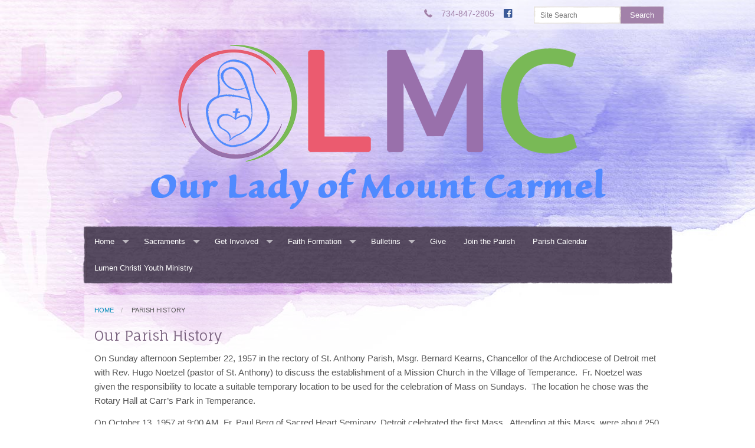

--- FILE ---
content_type: text/html; charset=UTF-8
request_url: https://www.mountcarmeltemperance.org/Parish-History
body_size: 9610
content:
<!DOCTYPE html><html lang="en" class="no-js violet ourparishhistory"><head>
            <link rel="icon" href="data:," sizes="32x32">
            <link rel="shortcut icon" href="data:," sizes="32x32">
        <link rel="canonical" href="https://www.mountcarmeltemperance.org/Parish-History" /><meta charset="utf-8">
<meta name="viewport" content="width=device-width, initial-scale=1.0, user-scalable=yes" >
<meta http-equiv="Content-Type" content="text/html; charset=utf-8" >
<meta http-equiv="X-UA-Compatible" content="IE=edge,chrome=1" >
<meta name="description" content="Our Lady of Mount Carmel Catholic Church - Parish History page" >
<meta name="og:description" content="&lt;p&gt;On Sunday afternoon September 22, 1957 in the rectory of St. Anthony Parish, Msgr. Bernard Kearns, Chancellor of the Archdiocese of Detroit met with Rev. Hugo Noetzel (pastor of St. Anthony) to discuss the establishment of a Mission Church in the Village of Temperance.  Fr. Noetzel was given the&lt;/p&gt;..." >
<meta name="og:title" content="Our Parish History" >
<meta name="og:site_name" content="Our Lady of Mount Carmel Catholic Church" ><title>Our Parish History | Our Lady of Mount Carmel Catholic Church</title><link href="https://fonts.googleapis.com/css?family=Fauna+One" media="screen" rel="stylesheet" type="text/css" >
<link href="/css/libraries/foundation-icons/foundation-icons.css?id=1cd4a8fd4256f604413b?1667958693" media="screen" rel="stylesheet" type="text/css" >
<link href="//assets.weconnect.com/p/images/apple-touch-icon.png" rel="apple-touch-icon" >
<link href="//assets.weconnect.com/p/images/apple-touch-icon-57x57.png" rel="apple-touch-icon" sizes="57x57" >
<link href="//assets.weconnect.com/p/images/apple-touch-icon-72x72.png" rel="apple-touch-icon" sizes="72x72" >
<link href="//assets.weconnect.com/p/images/apple-touch-icon-76x76.png" rel="apple-touch-icon" sizes="76x76" >
<link href="//assets.weconnect.com/p/images/apple-touch-icon-120x120.png" rel="apple-touch-icon" sizes="120x120" >
<link href="//assets.weconnect.com/p/images/apple-touch-icon-144x144.png" rel="apple-touch-icon" sizes="144x144" >
<link href="//assets.weconnect.com/p/images/apple-touch-icon-152x152.png" rel="apple-touch-icon" sizes="152x152" >
<link href="//assets.weconnect.com/p/images/apple-touch-icon-180x180.png" rel="apple-touch-icon" sizes="180x180" >
<link href="/css/print.css?id=66ba6f710998aa1b4eb3?1667958693" media="print" rel="stylesheet" type="text/css" >
<link href="//assets.weconnect.com/p/css/themes/watercolor/main.css?id=885e037ddc40fb23608f?1667958693" media="screen" rel="stylesheet" type="text/css" ><script src="//translate.google.com/translate_a/element.js?cb=googleTranslateElementInit"></script>
<script src="//assets.weconnect.com/p/js/themes/watercolor/after-head.js?id=a9353ef88363117e779c"></script><script type='text/javascript'>var googletag = googletag || {};googletag.cmd = googletag.cmd || [];(function() {var gads = document.createElement('script');gads.async = true;gads.type = 'text/javascript';var useSSL = 'https:' == document.location.protocol;gads.src = (useSSL ? 'https:' : 'http:') + '//www.googletagservices.com/tag/js/gpt.js';var node = document.getElementsByTagName('script')[0];node.parentNode.insertBefore(gads, node);})();</script><!-- Google Tag Manager (noscript) --><noscript><iframe src="https://www.googletagmanager.com/ns.html?id=GTM-P28KHZB height="0" width="0" style="display:none;visibility:hidden"></iframe></noscript><!-- End Google Tag Manager (noscript) --></head><!--[if lt IE 7 ]> <body class="ie6 " > <![endif]-->
        <!--[if IE 7 ]>    <body class="ie7 "> <![endif]-->
        <!--[if IE 8 ]>    <body class="ie8 "> <![endif]-->
        <!--[if IE 9 ]>    <body class="ie9 "> <![endif]-->
        <!--[if (gt IE 9)|!(IE)]><!--> <body class=""> <!--<![endif]--><!--[if lt IE 9 ]>
        <style>#iewarning a,#iewarning a:visited{color:#00f;text-decoration:underline;font-weight:bold;}</style>
        <div id="iewarning" style="background: #ff0; color: #000; text-align: center; padding: 20px 10px">
            You are using an out-dated browser. To gain the full experience of this website, it is recommended that you upgrade your browser.<br />We recommend <a href="http://google.com/chrome" target="_blank">Chrome</a>, <a href="http://getfirefox.com" target="_blank">FireFox</a> or a newer version of <a href="http://microsoft.com/ie" target="_blank">Internet Explorer</a>.
        </div>
        <![endif]--><!-- Google Tag Manager --><script>(function(w,d,s,l,i){w[l]=w[l]||[];w[l].push({'gtm.start':new Date().getTime(),event:'gtm.js'});var f=d.getElementsByTagName(s)[0],j=d.createElement(s),dl=l!='dataLayer'?'&l='+l:'';j.async=true;j.src='https://www.googletagmanager.com/gtm.js?id='+i+dl;f.parentNode.insertBefore(j,f);})(window,document,'script','dataLayer','GTM-P28KHZB');</script><!-- End Google Tag Manager -->



 <header class=" large-header">
    
<div id="header-bar">
    <div class="row">
        <div class="small-12 medium-8 large-9 columns small-text-left medium-text-right">
            <a href='tel:734-847-2805'><i class='fi fi-telephone'></i> <span>734-847-2805</span></a><a class="socialmedialink" href="https://www.facebook.com/sharer/sharer.php?u=https%3A%2F%2Fwww.mountcarmeltemperance.org%2F&t=Our+Lady+of+Mount+Carmel+Catholic+Church"><i class="fi fi-social-facebook"></i></a><a href='#' id='open-search'><i class='fi fi-magnifying-glass'></i></a>        </div>
        <div id="search-form" class="small-12 medium-4 large-3 columns small-text-only-center medium-text-right">
            
<form class="row collapse donotdisable" action="/search/results"
	  method="get"
	  id="searchform"><div class="small-9 medium-8 columns">
		
<input type="text" name="s" id="s" value="" class="required" placeholder="Site Search">	</div><div class="small-3 medium-4 columns">
		
<input type="submit" name="action" id="action" value="Search">	</div></form>        </div>
    </div>
</div>    <div class="row">
        <div class="small-12 columns logo-bar">
            <a href="/">
                <img src="https://uploads.weconnect.com/769031ddc18a5cc065064b1ca8774e127e4417fd/j6eg3ftkz3g3frck4lf6ss6odb.png" alt="Our Lady of Mount Carmel Catholic Church">            </a>
        </div>
    </div>
    <div id="navigation">
	    <div class="row nav-menu">
			<div class="small-12 clearfix">
				<nav>
					<nav class="top-bar" data-topbar role="navigation"><ul class="title-area"><li class="name"></li><li class="toggle-topbar menu-icon"><a href="#"><span>Menu</span></a></li></ul><section class="top-bar-section"><ul class="left"><li class="has-dropdown not-click"><a href="/" >Home</a><ul class="dropdown"><li class="has-dropdown not-click"><a href="/contact-us" >Contact Us</a><ul class="dropdown"><li ><a id="menu-67136" href="/staff">Staff</a></li></ul></li><li ><a id="menu-100733" href="/cemetary-">Cemetery</a></li><li class="active"><a id="menu-20548" href="/Parish-History">Parish History</a></li></ul></li><li class="has-dropdown not-click"><a href="/Sacraments" >Sacraments</a><ul class="dropdown"><li ><a id="menu-19129" href="/baptismregistration">Baptism</a></li><li ><a id="menu-20545" href="/first-communion">First Communion</a></li><li ><a id="menu-20547" href="/Confirmation">Confirmation</a></li><li ><a id="menu-22962" href="/Reconciliation">Reconciliation / Confession</a></li><li ><a id="menu-22960" href="/Sacrament-of-the-Sick">Sacrament of the Sick</a></li><li ><a id="menu-19128" href="/Marriage">Marriage</a></li><li ><a id="menu-22952" href="/Holy-Orders">Holy Orders</a></li></ul></li><li class="has-dropdown not-click"><a href="http://www.mountcarmeltemperance.org" >Get Involved</a><ul class="dropdown"><li ><a id="menu-90802" href="/volunteer">Volunteer</a></li><li ><a id="menu-22745" href="/CatholicWarVets">Catholic War Vets</a></li><li ><a id="menu-22744" href="/KnightsofColumbus">Knights of Columbus</a></li><li ><a id="menu-74634" href="/st--vincent-de-paul">St. Vincent de Paul</a></li></ul></li><li class="has-dropdown not-click"><a href="/faith-formation" >Faith Formation</a><ul class="dropdown"><li ><a id="menu-99285" href="/faith-formation-registration">Faith Formation Registration</a></li><li ><a id="menu-22945" href="/faith-formation-parent-handbook">Faith Formation Parent Handbook</a></li><li ><a id="menu-22964" href="/ocia">OCIA</a></li></ul></li><li class="has-dropdown not-click"><a href="/publications" >Bulletins</a><ul class="dropdown"><li ><a id="menu-7" href="/supporters">Bulletin Advertisers</a></li></ul></li><li ><a id="menu-94515" href="/give">Give</a></li><li ><a id="menu-118442" href="/join-the-parish-">Join the Parish</a></li><li ><a id="menu-130239" href="/calendar" target="_blank">Parish Calendar</a></li><li ><a id="menu-130240" href="/lumen-christi-youth-ministry">Lumen Christi Youth Ministry</a></li></ul></nav></section></nav>				</nav>
			</div>
		</div>
	</div>
</header>


<div class="row content-row">
    <div class="small-12 columns content-wrapper">
    <ul class='breadcrumbs'><li><a id="breadcrumbs-1" href="/">Home</a> </li><li> Parish History</li></ul><h2>Our Parish History</h2><span class="tinymce"><p>On Sunday afternoon September 22, 1957 in the rectory of St. Anthony Parish, Msgr. Bernard Kearns, Chancellor of the Archdiocese of Detroit met with Rev. Hugo Noetzel (pastor of St. Anthony) to discuss the establishment of a Mission Church in the Village of Temperance.  Fr. Noetzel was given the responsibility to locate a suitable temporary location to be used for the celebration of Mass on Sundays.  The location he chose was the Rotary Hall at Carr’s Park in Temperance.</p>
<p>On October 13, 1957 at 9:00 AM, Fr. Paul Berg of Sacred Heart Seminary, Detroit celebrated the first Mass.  Attending at this Mass, were about 250 people.  About 100 people were turned away because of lack of space.  Thereafter, two Masses were celebrated every Sunday, one at 8:30 AM and one at 10:00 AM.</p>
<p>A small group of women were give the responsibility to prepare the alter for Mass at the Rotary Hall, take it down afterward, and laundering of the altar linens.  This small group of women was the seed for what was to become the Ladies Guild.</p>
<p>On November 9, 1957, Fr. Edward D. Popielarz from the faculty of Sts. Cyril and Methodius Parish in Orchard Lake, Michigan was appointed assistant to Fr. Noetzel at St. Anthony and then assigned by Fr. Noetzel to celebrate the two Masses at the Rotary Hall, relieving Fr. Berg from further service.</p>
<p>The Archdiocese of Detroit notified Fr. Noetzel on November 14, 1957 that the official name for the Mission was to be Our Lady of Mount Carmel.  (Other names that were considered were: Our Lady of the Holy Rosary and St. John Vianney.)</p>
<p>On March 28, 1958 Our Lady of Mount Carmel was given the status of autonomous mission attached to St. Anthony and Fr. William G. Hunt was appointed administrator.</p>
<p>Ground breaking for the church (at its current location) took place on August 17, 1958.  Actual construction started on August 22, 1958.  The first Mass in the new church was celebrated at Midnight, December 25, 1958.  Despite the fact that there was no heat, there were 380 in attendance.  Mass was also celebrated that Christmas morning and every Sunday thereafter, while construction continued during the week.  On June 7, 1959 Archbishop John Dearden solemnly blessed the church and offered Solemn Pontifical Mass.</p>
<p>Effective April 13, 1960, Our Lady of Mount Carmel Mission was raised to parish status by decree of Archbishop John F. Dearden and Chancellor Bernard Kearns.  The parish boundaries were established at that time.  On April 20, 1960, Fr. William G. Hunt was officially appointed first pastor of Our Lady of Mount Carmel Parish.  In October of 1964, Fr. Leo J. Smith arrived at Mount Carmel to assist temporarily in the parish during Fr. Hunt’s illness.  That temporary assignment lasted eighteen years!</p>
<p>In 1965 the parish property was increased to 20 acres with the acquisition of an additional 7 acres.  In 1966 the parish purchased a house adjacent to the rectory to be used as a residence for Extension Society Volunteers and later to become a convent.  The first Extension Volunteers to serve the parish were Rita Travaglione, Delores Grover, and John and Mary Jo Overbeck.</p>
<p>Ground was broken for the future school on December 4, 1966.  School opened in September 1967 with 56 students and staffed by two Dominican Sisters, Sr. M. Clement and Sr. Marie Jonathan.  In 1968 Sr. Juanita became principal and also directed the CCD program.  In 1969 Sr. Juanita was joined by Sr. Linda Kelly.  The school remained opened until 1970 when it was closed because of a lack of funds and a lack of religious to staff the school. </p>
<p>In 1971 Dominican Sisters Marie Decker, Jean Harger, and Catherine Hohl headed the religious education program.  In July of 1972, Tom and Leigh Russow became the religious education coordinators, a position they held until 1984.</p>
<p>In 1978 Father Dominic Finn, OSFS, after having serving the parish for 10 years as weekend assistant, took a new assignment in Philadelphia.  Father Roland Calvert, OSFS, came to serve as weekend assistant that same year.</p>
<p>In 1979, Fr. Hunt retired and Fr. Smith was installed as pastor.  Also, that year, Sister Beverly Hillis, OSF, became a member of the Parish staff.  It was during Fr. Smith’s tenure, the church was renovated following the guidelines of Vatican II and the religious education program for students of the parish grew and was recognized as one of the most successful in the archdiocese.</p>
<p>In 1980, Fr. Hunt died of a massive heart attack in his Florida home.  His body was returned to Michigan for memorial services and for internment. </p>
<p>Fr. Smith retired in 1982 and Fr. Alfred Miller became pastor.  In 1984, Rev. Aloysius Dullinger was assigned as a permanent deacon to the parish. Deacon Al died May 26, 2002.</p>
<p>In August of 1984 Sister Regina Smith, OSU joined the staff as Religious Education Coordinator.</p>
<p>In 1990, Father Tom Byrne started assisting at the parish periodically, saying masses, hearing confessions, funerals, etc.  A short time later, he became a permanent weekend assistant, serving the parishioners of Mount Carmel until 2005.</p>
<p>In 1993, Sister Aloise Paluszak, OSF joined the parish staff as Director of Religious Education.  In 1997, Sister Pam Nosbusch joined the religious education staff and took over direction of the junior and senior high school programs.  Sister Aloise retired in June of 2005.</p>
<p>In July of 2002, Fr. Miller retired after 21 years of service.  Fr. Steven L. Vileo was assigned as pastor and remained with us for 2 years, leaving in June of 2004.</p>
<p>In July of 2004, Fr. Daniel Nusbaum came to the parish after retiring from 39 years on the teaching staff at Mount St. Mary’s College in Maryland and spending a year on temporary assignment in Wyandotte, Michigan.  On Sunday, September 19, 2004, Fr. Dan was officially installed as pastor of Our Lady of Mt. Carmel. Fr. John M. Currin joined the staff as Associate Pastor of Our Lady of Mount Carmel, January of 2008. After four years of service, Fr. Dan retired in June of 2008.</p>
<p>Fr. Stephen Rooney was appointed pastor to Our Lady of Mount Carmel Parish effective July 1, 2008. He served for 13 years as pastor of St. Michael the Archangel Parish in Monroe, Michigan. Fr. Rooney served as the Vicar for the Monroe Vicariate for eight years, ending his term in October 2009.</p>
<p>On July 1, 2009, we bid a fond farewell to two members of our staff. Fr. John Currin, our Associate Pastor, was assigned pastor of St. Aloysius in Romulus, and our Pastoral Associate, Mrs. Hazel Destatte retired after 23 years of faithful service.</p>
<p>In October 2009, an informational meeting was held to discuss the possibility of bringing St. Vincent De Paul Society to Our Lady of Mount Carmel. January 7, 2010 the first meeting of the St. Vincent de Paul - Our Lady of Mount Carmel Conference was held. Parishioner, Mike Casey was elected as the president.</p>
<p>April 13, 2010 marked the 50th Anniversary of our parish. Archbishop Allen Vigneron celebrated a Mass of Thanksgiving on April 12, 2010. After the Mass, a reception was held in the parish hall. Charter members of the parish were recognized and given an Our Lady of Mount Carmel chaplet from the parish.</p>
<p>July 1, 2010, Rev. Sama Muma was assigned as Associate Pastor to Our Lady of Mount Carmel.</p>
<p>Our former pastor, Fr. Dan Nusbaum celebrated his 50th Anniversary of Ordination with us on Sunday, July 10, 2011. A light reception followed Mass in the parish hall.</p>
<p>October 1, 2012 - Our Associate Pastor, Rev. Sama Muma was reassigned to St. Isadore in Macomb, Michigan.</p>
<p>Charter parish member, Martin Selmek became the second Permanent Deacon from Our Lady of Mount Carmel. Deacon Marty was ordained Saturday, October 6, 2012 at the Cathedral of the Blessed Sacrament in Detroit by Archbishop Vigneron. We are fortunate that Deacon Marty was assigned to our parish. A welcome reception was held for him on Sunday, October 7 after the 11:00 Mass.</p>
<p>Rev. Robert Slaton, ordained on Saturday, September 30, 2012 was assigned as our Associate Pastor, and began ministering to the people of Mount Carmel on Monday, October 15, 2012. A welcome reception was held for him after all of the Masses the weekend of October 20/21, 2012.</p>
<p>November 2012 brought changes to the church. The glass partition that separated the church proper from the Narthex area was removed. Pews were extended into what was the Narthex. It is estimated that we gained seating for at least 60 people. A few of the pews in front of the altar area were removed, easing congestion for communion, weddings and funerals. The choir was relocated to the northwest corner of the church.</p>
<p>The pews and kneelers were reupholstered in May of 2013. What was thought to be a 2 week project, ended up taking a week longer. The condition of the foam padding on our pews was far worse than anticipated. Daily Mass was held in the parish hall while the pews were recovered.</p>
<p>July 2013 brought sad news to OLMC. Our pastor, Father Stephen Rooney, and our associate pastor, Father Robert Slaton were being transferred to Our Lady on the River in Marine City, Michigan. On Sunday, July 14, 2013 a Mass of Appreciation was held for Father Rooney and Father Slaton, followed by a farewell reception in the parish gymnasium.</p>
<p>On August 1, 2013, we welcomed Fr. Don LaCuesta, as pastor to Our Lady of Mount Carmel Parish.</p>
<p>Former pastor, Fr. Daniel Nusbaum, entered eternal life on Thursday, November 9, 2017. Per his wishes, his body was cremated and a Funeral Mass was held with his good friend, and former student, Fr. Edward Seton Fittin, O.S.B as the presider.  Because of Fr. Seton's busy schedule, the funeral Mass for Fr. Dan wasn't celebrated until Saturday, December 16, 2017. There were several priests in attendance, including our new Regional Bishop, Bishop Gerard Battersby.  A funeral luncheon was held in the parish gymnasium after the Mass.  Fr. Dan had a life-long love for Temperance as well as Our Lady of Mount Carmel Parish, so it was fitting that his cremains were buried in Our Lady of Mount Carmel Resurrection Cemetery.   </p>
<p style="background:#FFFFFF;"><span style="font-size:11pt;font-family:Georgia, serif;color:#63615f;">A full-time Youth Minister, Mr. Curtis Schuelke, was hired in July 2018, and in 2019 a Sunday Nursery was made available during the 11 AM Mass. </span></p>
<p style="background:#FFFFFF;"><span style="font-size:11pt;font-family:Georgia, serif;color:#63615f;">2020 marked the 60<sup>th</sup> Anniversary of Our Lady of Mount Carmel, Temperance. Photo appointments for the anniversary directory were postponed twice due to the COVID-19 pandemic. For the first time in 60 years, Masses were temporarily suspended (beginning in March), not only here, but across the Detroit Diocese, and United States as well. The Parish Offices were closed and all activities, including Religious Education, Confirmation and Frist Holy Communion were cancelled. Thanks to modern technology and parish volunteer, Chris Allen, we were able to begin live-streaming the Sunday Mass beginning with Easter Sunday, April 12. With the safety of parishioners and staff in mind, Masses were gradually reinstated. Public Masses resumed Sunday, May 31, with only one Mass at 11AM. Parishioners wishing to attend needed to make a reservation, have their temperature taken at the church entrance, wear a face mask, and maintain a social distance of six feet. This was a big adjustment for everyone. </span></p>
<p style="background:#FFFFFF;"><span style="font-size:11pt;font-family:Georgia, serif;color:#63615f;">June 2020, the pandemic continues, but we now offer public Masses at 9:00 and 11:00 AM on Sundays, as well as weekday Masses. July 2020, the parish sold the old “convent” – a small house on Donna Drive that the parish owned since 1966.</span></p>
<p style="background:#FFFFFF;"><span style="font-size:11pt;font-family:Georgia, serif;color:#63615f;">August 20, 2020</span></p>
<p style="background:#FFFFFF;"><span style="font-size:11pt;font-family:Georgia, serif;color:#63615f;">October 2020 – 60<sup>th</sup> anniversary celebration.</span></p>
<p> </p></span>
		<div class="row">
			<div class="small-12 columns">
				<div class="sharelinks sharelinks-light">
					Share this page on <a class='sharelink-facebook' target='_blank' href='https://www.facebook.com/sharer/sharer.php?u=https%3A%2F%2Fwww.mountcarmeltemperance.org%2FParish-History&amp;t=Our+Parish+History+%7C+Our+Lady+of+Mount+Carmel+Catholic+Church'><i class='fi fi-social-facebook'></i></a> <a class='sharelink-twitter' target='_blank' href='https://www.twitter.com/intent/tweet?text=Our+Parish+History+%7C+Our+Lady+of+Mount+Carmel+Catholic+Church&amp;url=https%3A%2F%2Fwww.mountcarmeltemperance.org%2FParish-History'>
			<i class='fi fi-social-twitter'></i></a>				</div>
			</div>
		</div>

   </div>
</div>

<footer>
	<div class="row">
		<div class="medium-4 columns">
			
                <h3>Our Lady of Mount Carmel Catholic Church</h3><address>8330 Lewis Avenue<br>Temperance, MI 48182</address><p>Phone: <a href='tel:734-847-2805'>734-847-2805</a><br>Fax: <a href='tel:734-847-8970'>734-847-8970</a><br></p>
		</div>
		<div class="medium-8 columns footer-nav">
            <nav class="top-bar" data-topbar role="navigation"><ul class="title-area"><li class="name"></li><li class="toggle-topbar menu-icon"><a href="#"><span>Menu</span></a></li></ul><section class="top-bar-section"><ul class="left"><li class="has-dropdown not-click"><a href="/" >Home</a><ul class="dropdown"><li class="has-dropdown not-click"><a href="/contact-us" >Contact Us</a><ul class="dropdown"><li ><a id="menu-67136" href="/staff">Staff</a></li></ul></li><li ><a id="menu-100733" href="/cemetary-">Cemetery</a></li><li class="active"><a id="menu-20548" href="/Parish-History">Parish History</a></li></ul></li><li class="has-dropdown not-click"><a href="/Sacraments" >Sacraments</a><ul class="dropdown"><li ><a id="menu-19129" href="/baptismregistration">Baptism</a></li><li ><a id="menu-20545" href="/first-communion">First Communion</a></li><li ><a id="menu-20547" href="/Confirmation">Confirmation</a></li><li ><a id="menu-22962" href="/Reconciliation">Reconciliation / Confession</a></li><li ><a id="menu-22960" href="/Sacrament-of-the-Sick">Sacrament of the Sick</a></li><li ><a id="menu-19128" href="/Marriage">Marriage</a></li><li ><a id="menu-22952" href="/Holy-Orders">Holy Orders</a></li></ul></li><li class="has-dropdown not-click"><a href="http://www.mountcarmeltemperance.org" >Get Involved</a><ul class="dropdown"><li ><a id="menu-90802" href="/volunteer">Volunteer</a></li><li ><a id="menu-22745" href="/CatholicWarVets">Catholic War Vets</a></li><li ><a id="menu-22744" href="/KnightsofColumbus">Knights of Columbus</a></li><li ><a id="menu-74634" href="/st--vincent-de-paul">St. Vincent de Paul</a></li></ul></li><li class="has-dropdown not-click"><a href="/faith-formation" >Faith Formation</a><ul class="dropdown"><li ><a id="menu-99285" href="/faith-formation-registration">Faith Formation Registration</a></li><li ><a id="menu-22945" href="/faith-formation-parent-handbook">Faith Formation Parent Handbook</a></li><li ><a id="menu-22964" href="/ocia">OCIA</a></li></ul></li><li class="has-dropdown not-click"><a href="/publications" >Bulletins</a><ul class="dropdown"><li ><a id="menu-7" href="/supporters">Bulletin Advertisers</a></li></ul></li><li ><a id="menu-94515" href="/give">Give</a></li><li ><a id="menu-118442" href="/join-the-parish-">Join the Parish</a></li><li ><a id="menu-130239" href="/calendar" target="_blank">Parish Calendar</a></li><li ><a id="menu-130240" href="/lumen-christi-youth-ministry">Lumen Christi Youth Ministry</a></li></ul></nav></section></nav>            <a id="scrollup">Back to Top <i class="fi fi-arrow-up"></i></a>
		</div>
	</div>
	<div class="row">
		<div class="small-12 columns copyright">
			<ul>
				<li>&copy;2026 Our Lady of Mount Carmel Catholic Church</li>
                <li class="right"><a href="http://www.4lpi.com/privacy-policy/" title="Privacy Policy">Privacy Policy</a></li>
                <li class="right">
                    <a href="http://www.4lpi.com/catholic-church-websites/" title="Powered by LPi">Powered by  <img alt="LPi"  src="//assets.weconnect.com/p/images/lpi-logo-grey-small.png"></a>
                </li>
			</ul>
		</div>
	</div>
</footer>

<script src="//assets.weconnect.com/p/js/themes/watercolor/before-body.js?id=9d8a0244b6e372d2ada5"></script><script type="text/javascript">(function(i,s,o,g,r,a,m){i['GoogleAnalyticsObject']=r;i[r]=i[r]||function(){(i[r].q=i[r].q||[]).push(arguments)},i[r].l=1*new Date();a=s.createElement(o),m=s.getElementsByTagName(o)[0];a.async=1;a.src=g;m.parentNode.insertBefore(a,m)})(window,document,'script','//www.google-analytics.com/analytics.js','ga');ga('create', 'UA-62130103-1', 'auto' , {'name': 'siteTracker'});ga('siteTracker.require', 'displayfeatures');ga('siteTracker.send', 'pageview');</script></body>
</html>

--- FILE ---
content_type: text/css
request_url: https://assets.weconnect.com/p/css/themes/watercolor/main.css?id=885e037ddc40fb23608f?1667958693
body_size: 33726
content:
/*! normalize.css v3.0.0 | MIT License | git.io/normalize */html{font-family:sans-serif;-ms-text-size-adjust:100%;-webkit-text-size-adjust:100%}body{margin:0}article,aside,details,figcaption,figure,footer,header,hgroup,main,nav,section,summary{display:block}audio,canvas,progress,video{display:inline-block;vertical-align:baseline}audio:not([controls]){display:none;height:0}[hidden],template{display:none}a{background:0 0}a:active,a:hover{outline:0}abbr[title]{border-bottom:1px dotted}b,strong{font-weight:700}dfn{font-style:italic}h1{font-size:2em;margin:.67em 0}mark{background:#ff0;color:#000}small{font-size:80%}sub,sup{font-size:75%;line-height:0;position:relative;vertical-align:baseline}sup{top:-.5em}sub{bottom:-.25em}img{border:0}svg:not(:root){overflow:hidden}figure{margin:1em 40px}hr{-moz-box-sizing:content-box;box-sizing:content-box;height:0}pre{overflow:auto}code,kbd,pre,samp{font-family:monospace,monospace;font-size:1em}button,input,optgroup,select,textarea{color:inherit;font:inherit;margin:0}button{overflow:visible}button,select{text-transform:none}button,html input[type=button],input[type=reset],input[type=submit]{-webkit-appearance:button;cursor:pointer}button[disabled],html input[disabled]{cursor:default}button::-moz-focus-inner,input::-moz-focus-inner{border:0;padding:0}input{line-height:normal}input[type=checkbox],input[type=radio]{box-sizing:border-box;padding:0}input[type=number]::-webkit-inner-spin-button,input[type=number]::-webkit-outer-spin-button{height:auto}input[type=search]{-webkit-appearance:textfield;-moz-box-sizing:content-box;-webkit-box-sizing:content-box;box-sizing:content-box}input[type=search]::-webkit-search-cancel-button,input[type=search]::-webkit-search-decoration{-webkit-appearance:none}fieldset{border:1px solid silver;margin:0 2px;padding:.35em .625em .75em}legend{border:0;padding:0}textarea{overflow:auto}optgroup{font-weight:700}table{border-collapse:collapse;border-spacing:0}td,th{padding:0}meta.foundation-version{font-family:"/5.2.1/"}meta.foundation-mq-small{font-family:"/only screen and (max-width: 40em)/";width:0}meta.foundation-mq-medium{font-family:"/only screen and (min-width:40.063em)/";width:40.063em}meta.foundation-mq-large{font-family:"/only screen and (min-width:64.063em)/";width:64.063em}meta.foundation-mq-xlarge{font-family:"/only screen and (min-width:90.063em)/";width:90.063em}meta.foundation-mq-xxlarge{font-family:"/only screen and (min-width:120.063em)/";width:120.063em}meta.foundation-data-attribute-namespace{font-family:false}body,html{height:100%}*,:after,:before{-moz-box-sizing:border-box;-webkit-box-sizing:border-box;box-sizing:border-box}body,html{font-size:100%}body{background:#fff;color:#222;padding:0;margin:0;font-family:"Helvetica Neue",Helvetica,Helvetica,Arial,sans-serif;font-weight:400;font-style:normal;line-height:1;position:relative;cursor:default}a:hover{cursor:pointer}img{max-width:100%;height:auto}img{-ms-interpolation-mode:bicubic}#map_canvas embed,#map_canvas img,#map_canvas object,.map_canvas embed,.map_canvas img,.map_canvas object{max-width:none!important}.left{float:left!important}.right{float:right!important}.clearfix:after,.clearfix:before{content:" ";display:table}.clearfix:after{clear:both}.hide{display:none}.antialiased{-webkit-font-smoothing:antialiased;-moz-osx-font-smoothing:grayscale}img{display:inline-block;vertical-align:middle}textarea{height:auto;min-height:50px}select{width:100%}.xy-center{position:absolute;top:50%;left:50%;-webkit-transform:translate(-50%,-50%);-ms-transform:translate(-50%,-50%);transform:translate(-50%,-50%)}.x-center{position:absolute;left:50%;-webkit-transform:translateX(-50%);-ms-transform:translateX(-50%);transform:translateX(-50%)}.y-center{position:relative;top:50%;-webkit-transform:translateY(-50%);-ms-transform:translateY(-50%);transform:translateY(-50%)}.row{width:100%;margin-left:auto;margin-right:auto;margin-top:0;margin-bottom:0;max-width:62.5rem}.row:after,.row:before{content:" ";display:table}.row:after{clear:both}.row.collapse>.column,.row.collapse>.columns{padding-left:0;padding-right:0}.row.collapse .row{margin-left:0;margin-right:0}.row .row{width:auto;margin-left:-.9375rem;margin-right:-.9375rem;margin-top:0;margin-bottom:0;max-width:none}.row .row:after,.row .row:before{content:" ";display:table}.row .row:after{clear:both}.row .row.collapse{width:auto;margin:0;max-width:none}.row .row.collapse:after,.row .row.collapse:before{content:" ";display:table}.row .row.collapse:after{clear:both}.column,.columns{padding-left:.9375rem;padding-right:.9375rem;width:100%;float:left}@media only screen{.column.small-centered,.columns.small-centered{margin-left:auto;margin-right:auto;float:none!important}.column.small-uncentered,.columns.small-uncentered{margin-left:0;margin-right:0;float:left!important}.column.small-uncentered.opposite,.columns.small-uncentered.opposite{float:right}.small-push-0{position:relative;left:0;right:auto}.small-pull-0{position:relative;right:0;left:auto}.small-push-1{position:relative;left:8.33333%;right:auto}.small-pull-1{position:relative;right:8.33333%;left:auto}.small-push-2{position:relative;left:16.66667%;right:auto}.small-pull-2{position:relative;right:16.66667%;left:auto}.small-push-3{position:relative;left:25%;right:auto}.small-pull-3{position:relative;right:25%;left:auto}.small-push-4{position:relative;left:33.33333%;right:auto}.small-pull-4{position:relative;right:33.33333%;left:auto}.small-push-5{position:relative;left:41.66667%;right:auto}.small-pull-5{position:relative;right:41.66667%;left:auto}.small-push-6{position:relative;left:50%;right:auto}.small-pull-6{position:relative;right:50%;left:auto}.small-push-7{position:relative;left:58.33333%;right:auto}.small-pull-7{position:relative;right:58.33333%;left:auto}.small-push-8{position:relative;left:66.66667%;right:auto}.small-pull-8{position:relative;right:66.66667%;left:auto}.small-push-9{position:relative;left:75%;right:auto}.small-pull-9{position:relative;right:75%;left:auto}.small-push-10{position:relative;left:83.33333%;right:auto}.small-pull-10{position:relative;right:83.33333%;left:auto}.small-push-11{position:relative;left:91.66667%;right:auto}.small-pull-11{position:relative;right:91.66667%;left:auto}.column,.columns{position:relative;padding-left:.9375rem;padding-right:.9375rem;float:left}.small-1{width:8.33333%}.small-2{width:16.66667%}.small-3{width:25%}.small-4{width:33.33333%}.small-5{width:41.66667%}.small-6{width:50%}.small-7{width:58.33333%}.small-8{width:66.66667%}.small-9{width:75%}.small-10{width:83.33333%}.small-11{width:91.66667%}.small-12{width:100%}[class*=column]+[class*=column]:last-child{float:right}[class*=column]+[class*=column].end{float:left}.small-offset-0{margin-left:0!important}.small-offset-1{margin-left:8.33333%!important}.small-offset-2{margin-left:16.66667%!important}.small-offset-3{margin-left:25%!important}.small-offset-4{margin-left:33.33333%!important}.small-offset-5{margin-left:41.66667%!important}.small-offset-6{margin-left:50%!important}.small-offset-7{margin-left:58.33333%!important}.small-offset-8{margin-left:66.66667%!important}.small-offset-9{margin-left:75%!important}.small-offset-10{margin-left:83.33333%!important}.small-offset-11{margin-left:91.66667%!important}.small-reset-order{margin-left:0;margin-right:0;left:auto;right:auto;float:left}}@media only screen and (min-width:40.063em){.column.medium-centered,.columns.medium-centered{margin-left:auto;margin-right:auto;float:none!important}.column.medium-uncentered,.columns.medium-uncentered{margin-left:0;margin-right:0;float:left!important}.column.medium-uncentered.opposite,.columns.medium-uncentered.opposite{float:right}.medium-push-0{position:relative;left:0;right:auto}.medium-pull-0{position:relative;right:0;left:auto}.medium-push-1{position:relative;left:8.33333%;right:auto}.medium-pull-1{position:relative;right:8.33333%;left:auto}.medium-push-2{position:relative;left:16.66667%;right:auto}.medium-pull-2{position:relative;right:16.66667%;left:auto}.medium-push-3{position:relative;left:25%;right:auto}.medium-pull-3{position:relative;right:25%;left:auto}.medium-push-4{position:relative;left:33.33333%;right:auto}.medium-pull-4{position:relative;right:33.33333%;left:auto}.medium-push-5{position:relative;left:41.66667%;right:auto}.medium-pull-5{position:relative;right:41.66667%;left:auto}.medium-push-6{position:relative;left:50%;right:auto}.medium-pull-6{position:relative;right:50%;left:auto}.medium-push-7{position:relative;left:58.33333%;right:auto}.medium-pull-7{position:relative;right:58.33333%;left:auto}.medium-push-8{position:relative;left:66.66667%;right:auto}.medium-pull-8{position:relative;right:66.66667%;left:auto}.medium-push-9{position:relative;left:75%;right:auto}.medium-pull-9{position:relative;right:75%;left:auto}.medium-push-10{position:relative;left:83.33333%;right:auto}.medium-pull-10{position:relative;right:83.33333%;left:auto}.medium-push-11{position:relative;left:91.66667%;right:auto}.medium-pull-11{position:relative;right:91.66667%;left:auto}.column,.columns{position:relative;padding-left:.9375rem;padding-right:.9375rem;float:left}.medium-1{width:8.33333%}.medium-2{width:16.66667%}.medium-3{width:25%}.medium-4{width:33.33333%}.medium-5{width:41.66667%}.medium-6{width:50%}.medium-7{width:58.33333%}.medium-8{width:66.66667%}.medium-9{width:75%}.medium-10{width:83.33333%}.medium-11{width:91.66667%}.medium-12{width:100%}[class*=column]+[class*=column]:last-child{float:right}[class*=column]+[class*=column].end{float:left}.medium-offset-0{margin-left:0!important}.medium-offset-1{margin-left:8.33333%!important}.medium-offset-2{margin-left:16.66667%!important}.medium-offset-3{margin-left:25%!important}.medium-offset-4{margin-left:33.33333%!important}.medium-offset-5{margin-left:41.66667%!important}.medium-offset-6{margin-left:50%!important}.medium-offset-7{margin-left:58.33333%!important}.medium-offset-8{margin-left:66.66667%!important}.medium-offset-9{margin-left:75%!important}.medium-offset-10{margin-left:83.33333%!important}.medium-offset-11{margin-left:91.66667%!important}.medium-reset-order{margin-left:0;margin-right:0;left:auto;right:auto;float:left}.push-0{position:relative;left:0;right:auto}.pull-0{position:relative;right:0;left:auto}.push-1{position:relative;left:8.33333%;right:auto}.pull-1{position:relative;right:8.33333%;left:auto}.push-2{position:relative;left:16.66667%;right:auto}.pull-2{position:relative;right:16.66667%;left:auto}.push-3{position:relative;left:25%;right:auto}.pull-3{position:relative;right:25%;left:auto}.push-4{position:relative;left:33.33333%;right:auto}.pull-4{position:relative;right:33.33333%;left:auto}.push-5{position:relative;left:41.66667%;right:auto}.pull-5{position:relative;right:41.66667%;left:auto}.push-6{position:relative;left:50%;right:auto}.pull-6{position:relative;right:50%;left:auto}.push-7{position:relative;left:58.33333%;right:auto}.pull-7{position:relative;right:58.33333%;left:auto}.push-8{position:relative;left:66.66667%;right:auto}.pull-8{position:relative;right:66.66667%;left:auto}.push-9{position:relative;left:75%;right:auto}.pull-9{position:relative;right:75%;left:auto}.push-10{position:relative;left:83.33333%;right:auto}.pull-10{position:relative;right:83.33333%;left:auto}.push-11{position:relative;left:91.66667%;right:auto}.pull-11{position:relative;right:91.66667%;left:auto}}@media only screen and (min-width:64.063em){.column.large-centered,.columns.large-centered{margin-left:auto;margin-right:auto;float:none!important}.column.large-uncentered,.columns.large-uncentered{margin-left:0;margin-right:0;float:left!important}.column.large-uncentered.opposite,.columns.large-uncentered.opposite{float:right}.large-push-0{position:relative;left:0;right:auto}.large-pull-0{position:relative;right:0;left:auto}.large-push-1{position:relative;left:8.33333%;right:auto}.large-pull-1{position:relative;right:8.33333%;left:auto}.large-push-2{position:relative;left:16.66667%;right:auto}.large-pull-2{position:relative;right:16.66667%;left:auto}.large-push-3{position:relative;left:25%;right:auto}.large-pull-3{position:relative;right:25%;left:auto}.large-push-4{position:relative;left:33.33333%;right:auto}.large-pull-4{position:relative;right:33.33333%;left:auto}.large-push-5{position:relative;left:41.66667%;right:auto}.large-pull-5{position:relative;right:41.66667%;left:auto}.large-push-6{position:relative;left:50%;right:auto}.large-pull-6{position:relative;right:50%;left:auto}.large-push-7{position:relative;left:58.33333%;right:auto}.large-pull-7{position:relative;right:58.33333%;left:auto}.large-push-8{position:relative;left:66.66667%;right:auto}.large-pull-8{position:relative;right:66.66667%;left:auto}.large-push-9{position:relative;left:75%;right:auto}.large-pull-9{position:relative;right:75%;left:auto}.large-push-10{position:relative;left:83.33333%;right:auto}.large-pull-10{position:relative;right:83.33333%;left:auto}.large-push-11{position:relative;left:91.66667%;right:auto}.large-pull-11{position:relative;right:91.66667%;left:auto}.column,.columns{position:relative;padding-left:.9375rem;padding-right:.9375rem;float:left}.large-1{width:8.33333%}.large-2{width:16.66667%}.large-3{width:25%}.large-4{width:33.33333%}.large-5{width:41.66667%}.large-6{width:50%}.large-7{width:58.33333%}.large-8{width:66.66667%}.large-9{width:75%}.large-10{width:83.33333%}.large-11{width:91.66667%}.large-12{width:100%}[class*=column]+[class*=column]:last-child{float:right}[class*=column]+[class*=column].end{float:left}.large-offset-0{margin-left:0!important}.large-offset-1{margin-left:8.33333%!important}.large-offset-2{margin-left:16.66667%!important}.large-offset-3{margin-left:25%!important}.large-offset-4{margin-left:33.33333%!important}.large-offset-5{margin-left:41.66667%!important}.large-offset-6{margin-left:50%!important}.large-offset-7{margin-left:58.33333%!important}.large-offset-8{margin-left:66.66667%!important}.large-offset-9{margin-left:75%!important}.large-offset-10{margin-left:83.33333%!important}.large-offset-11{margin-left:91.66667%!important}.large-reset-order{margin-left:0;margin-right:0;left:auto;right:auto;float:left}.push-0{position:relative;left:0;right:auto}.pull-0{position:relative;right:0;left:auto}.push-1{position:relative;left:8.33333%;right:auto}.pull-1{position:relative;right:8.33333%;left:auto}.push-2{position:relative;left:16.66667%;right:auto}.pull-2{position:relative;right:16.66667%;left:auto}.push-3{position:relative;left:25%;right:auto}.pull-3{position:relative;right:25%;left:auto}.push-4{position:relative;left:33.33333%;right:auto}.pull-4{position:relative;right:33.33333%;left:auto}.push-5{position:relative;left:41.66667%;right:auto}.pull-5{position:relative;right:41.66667%;left:auto}.push-6{position:relative;left:50%;right:auto}.pull-6{position:relative;right:50%;left:auto}.push-7{position:relative;left:58.33333%;right:auto}.pull-7{position:relative;right:58.33333%;left:auto}.push-8{position:relative;left:66.66667%;right:auto}.pull-8{position:relative;right:66.66667%;left:auto}.push-9{position:relative;left:75%;right:auto}.pull-9{position:relative;right:75%;left:auto}.push-10{position:relative;left:83.33333%;right:auto}.pull-10{position:relative;right:83.33333%;left:auto}.push-11{position:relative;left:91.66667%;right:auto}.pull-11{position:relative;right:91.66667%;left:auto}}meta.foundation-mq-topbar{font-family:"/only screen and (min-width:40.063em)/";width:40.063em}.contain-to-grid{width:100%;background:#333}.contain-to-grid .top-bar{margin-bottom:0}.fixed{width:100%;left:0;position:fixed;top:0;z-index:99}.fixed.expanded:not(.top-bar){overflow-y:auto;height:auto;width:100%;max-height:100%}.fixed.expanded:not(.top-bar) .title-area{position:fixed;width:100%;z-index:99}.fixed.expanded:not(.top-bar) .top-bar-section{z-index:98;margin-top:45px}.top-bar{overflow:hidden;height:45px;line-height:45px;position:relative;background:#333;margin-bottom:0}.top-bar ul{margin-bottom:0;list-style:none}.top-bar .row{max-width:none}.top-bar form,.top-bar input{margin-bottom:0}.top-bar input{height:auto;padding-top:.35rem;padding-bottom:.35rem;font-size:.75rem}.top-bar .button{padding-top:.45rem;padding-bottom:.35rem;margin-bottom:0;font-size:.75rem}.top-bar .title-area{position:relative;margin:0}.top-bar .name{height:45px;margin:0;font-size:16px}.top-bar .name h1{line-height:45px;font-size:1.0625rem;margin:0}.top-bar .name h1 a{font-weight:400;color:#fff;width:50%;display:block;padding:0 15px}.top-bar .toggle-topbar{position:absolute;right:0;top:0}.top-bar .toggle-topbar a{color:#fff;text-transform:uppercase;font-size:.8125rem;font-weight:700;position:relative;display:block;padding:0 15px;height:45px;line-height:45px}.top-bar .toggle-topbar.menu-icon{right:15px;top:50%;margin-top:-16px;padding-left:40px}.top-bar .toggle-topbar.menu-icon a{height:34px;line-height:33px;padding:0;padding-right:25px;color:#fff;position:relative}.top-bar .toggle-topbar.menu-icon a::after{content:"";position:absolute;right:0;display:block;width:16px;top:0;height:0;-webkit-box-shadow:1px 10px 1px 1px #fff,1px 16px 1px 1px #fff,1px 22px 1px 1px #fff;box-shadow:0 10px 0 1px #fff,0 16px 0 1px #fff,0 22px 0 1px #fff}.top-bar.expanded{height:auto;background:0 0}.top-bar.expanded .title-area{background:#333}.top-bar.expanded .toggle-topbar a{color:#888}.top-bar.expanded .toggle-topbar a::after{-webkit-box-shadow:1px 10px 1px 1px #888,1px 16px 1px 1px #888,1px 22px 1px 1px #888;box-shadow:0 10px 0 1px #888,0 16px 0 1px #888,0 22px 0 1px #888}.top-bar-section{left:0;position:relative;width:auto;-webkit-transition:left .3s ease-out;-moz-transition:left .3s ease-out;transition:left .3s ease-out}.top-bar-section ul{width:100%;height:auto;display:block;background:#333;font-size:16px;margin:0}.top-bar-section .divider,.top-bar-section [role=separator]{border-top:solid 1px #1a1a1a;clear:both;height:1px;width:100%}.top-bar-section ul li>a{display:block;width:100%;color:#fff;padding:12px 0 12px 0;padding-left:15px;font-family:"Helvetica Neue",Helvetica,Helvetica,Arial,sans-serif;font-size:.8125rem;font-weight:400;text-transform:none;background:#333}.top-bar-section ul li>a.button{background:#008cba;font-size:.8125rem;padding-right:15px;padding-left:15px}.top-bar-section ul li>a.button:hover{background:#068}.top-bar-section ul li>a.button.secondary{background:#e7e7e7}.top-bar-section ul li>a.button.secondary:hover{background:#cecece}.top-bar-section ul li>a.button.success{background:#43ac6a}.top-bar-section ul li>a.button.success:hover{background:#358854}.top-bar-section ul li>a.button.alert{background:#f04124}.top-bar-section ul li>a.button.alert:hover{background:#d42b0f}.top-bar-section ul li:hover:not(.has-form)>a{background:#272727;color:#fff}.top-bar-section ul li.active>a{background:#008cba;color:#fff}.top-bar-section ul li.active>a:hover{background:#0078a0;color:#fff}.top-bar-section .has-form{padding:15px}.top-bar-section .has-dropdown{position:relative}.top-bar-section .has-dropdown>a:after{content:"";display:block;width:0;height:0;border:inset 5px;border-color:transparent transparent transparent rgba(255,255,255,.4);border-left-style:solid;margin-right:15px;margin-top:-4.5px;position:absolute;top:50%;right:0}.top-bar-section .has-dropdown.moved{position:static}.top-bar-section .has-dropdown.moved>.dropdown{display:block;position:static!important;height:auto;width:auto;overflow:visible;clip:auto;position:absolute!important;width:100%}.top-bar-section .has-dropdown.moved>a:after{display:none}.top-bar-section .dropdown{position:absolute;left:100%;top:0;z-index:99;display:block;position:absolute!important;height:1px;width:1px;overflow:hidden;clip:rect(1px,1px,1px,1px)}.top-bar-section .dropdown li{width:100%;height:auto}.top-bar-section .dropdown li a{font-weight:400;padding:8px 15px}.top-bar-section .dropdown li a.parent-link{font-weight:400}.top-bar-section .dropdown li.title h5{margin-bottom:0}.top-bar-section .dropdown li.title h5 a{color:#fff;line-height:22.5px;display:block}.top-bar-section .dropdown li.has-form{padding:8px 15px}.top-bar-section .dropdown li .button{top:auto}.top-bar-section .dropdown label{padding:8px 15px 2px;margin-bottom:0;text-transform:uppercase;color:#777;font-weight:700;font-size:.625rem}.js-generated{display:block}@media only screen and (min-width:40.063em){.top-bar{background:#333;overflow:visible}.top-bar:after,.top-bar:before{content:" ";display:table}.top-bar:after{clear:both}.top-bar .toggle-topbar{display:none}.top-bar .title-area{float:left}.top-bar .name h1 a{width:auto}.top-bar .button,.top-bar input{font-size:.875rem;position:relative;top:7px}.top-bar.expanded{background:#333}.contain-to-grid .top-bar{max-width:62.5rem;margin:0 auto;margin-bottom:0}.top-bar-section{-webkit-transition:none 0 0;-moz-transition:none 0 0;transition:none 0 0;left:0!important}.top-bar-section ul{width:auto;height:auto!important;display:inline}.top-bar-section ul li{float:left}.top-bar-section ul li .js-generated{display:none}.top-bar-section li.hover>a:not(.button){background:#272727;color:#fff}.top-bar-section li:not(.has-form) a:not(.button){padding:0 15px;line-height:45px;background:#333}.top-bar-section li:not(.has-form) a:not(.button):hover{background:#272727}.top-bar-section li.active:not(.has-form) a:not(.button){padding:0 15px;line-height:45px;color:#fff;background:#008cba}.top-bar-section li.active:not(.has-form) a:not(.button):hover{background:#0078a0}.top-bar-section .has-dropdown>a{padding-right:35px!important}.top-bar-section .has-dropdown>a:after{content:"";display:block;width:0;height:0;border:inset 5px;border-color:rgba(255,255,255,.4) transparent transparent transparent;border-top-style:solid;margin-top:-2.5px;top:22.5px}.top-bar-section .has-dropdown.moved{position:relative}.top-bar-section .has-dropdown.moved>.dropdown{display:block;position:absolute!important;height:1px;width:1px;overflow:hidden;clip:rect(1px,1px,1px,1px)}.top-bar-section .has-dropdown.hover>.dropdown,.top-bar-section .has-dropdown.not-click:hover>.dropdown{display:block;position:static!important;height:auto;width:auto;overflow:visible;clip:auto;position:absolute!important}.top-bar-section .has-dropdown .dropdown li.has-dropdown>a:after{border:none;content:"\00bb";top:1rem;margin-top:-1px;right:5px;line-height:1.2}.top-bar-section .dropdown{left:0;top:auto;background:0 0;min-width:100%}.top-bar-section .dropdown li a{color:#fff;line-height:1;white-space:nowrap;padding:12px 15px;background:#333}.top-bar-section .dropdown li label{white-space:nowrap;background:#333}.top-bar-section .dropdown li .dropdown{left:100%;top:0}.top-bar-section>ul>.divider,.top-bar-section>ul>[role=separator]{border-bottom:none;border-top:none;border-right:solid 1px #4e4e4e;clear:none;height:45px;width:0}.top-bar-section .has-form{background:#333;padding:0 15px;height:45px}.top-bar-section .right li .dropdown{left:auto;right:0}.top-bar-section .right li .dropdown li .dropdown{right:100%}.top-bar-section .left li .dropdown{right:auto;left:0}.top-bar-section .left li .dropdown li .dropdown{left:100%}.no-js .top-bar-section ul li:hover>a{background:#272727;color:#fff}.no-js .top-bar-section ul li:active>a{background:#008cba;color:#fff}.no-js .top-bar-section .has-dropdown:hover>.dropdown{display:block;position:static!important;height:auto;width:auto;overflow:visible;clip:auto;position:absolute!important}}.breadcrumbs{display:block;padding:.5625rem .875rem .5625rem;overflow:hidden;margin-left:0;list-style:none;border-style:solid;border-width:1px;background-color:#f4f4f4;border-color:#dcdcdc;-webkit-border-radius:3px;border-radius:3px}.breadcrumbs>*{margin:0;float:left;font-size:.6875rem;text-transform:uppercase}.breadcrumbs>:focus a,.breadcrumbs>:hover a{text-decoration:underline}.breadcrumbs>* a,.breadcrumbs>* span{text-transform:uppercase;color:#008cba}.breadcrumbs>.current{cursor:default;color:#333}.breadcrumbs>.current a{cursor:default;color:#333}.breadcrumbs>.current:focus,.breadcrumbs>.current:focus a,.breadcrumbs>.current:hover,.breadcrumbs>.current:hover a{text-decoration:none}.breadcrumbs>.unavailable{color:#999}.breadcrumbs>.unavailable a{color:#999}.breadcrumbs>.unavailable a:focus,.breadcrumbs>.unavailable:focus,.breadcrumbs>.unavailable:hover,.breadcrumbs>.unavailable:hover a{text-decoration:none;color:#999;cursor:default}.breadcrumbs>:before{content:"/";color:#aaa;margin:0 .75rem;position:relative;top:1px}.breadcrumbs>:first-child:before{content:" ";margin:0}.alert-box{border-style:solid;border-width:1px;display:block;font-weight:400;margin-bottom:1.25rem;position:relative;padding:.875rem 1.5rem .875rem .875rem;font-size:.8125rem;background-color:#008cba;border-color:#0078a0;color:#fff}.alert-box .close{font-size:1.375rem;padding:9px 6px 4px;line-height:0;position:absolute;top:50%;margin-top:-.6875rem;right:.25rem;color:#333;opacity:.3}.alert-box .close:focus,.alert-box .close:hover{opacity:.5}.alert-box.radius{-webkit-border-radius:3px;border-radius:3px}.alert-box.round{-webkit-border-radius:1000px;border-radius:1000px}.alert-box.success{background-color:#43ac6a;border-color:#3a945b;color:#fff}.alert-box.alert{background-color:#f04124;border-color:#de2d0f;color:#fff}.alert-box.secondary{background-color:#e7e7e7;border-color:#c7c7c7;color:#4f4f4f}.alert-box.warning{background-color:#f08a24;border-color:#de770f;color:#fff}.alert-box.info{background-color:#a0d3e8;border-color:#74bfdd;color:#4f4f4f}.inline-list{margin:0 auto 1.0625rem auto;margin-left:-1.375rem;margin-right:0;padding:0;list-style:none;overflow:hidden}.inline-list>li{list-style:none;float:left;margin-left:1.375rem;display:block}.inline-list>li>*{display:block}.button,button{border-style:solid;border-width:0;cursor:pointer;font-family:"Helvetica Neue",Helvetica,Helvetica,Arial,sans-serif;font-weight:400;line-height:normal;margin:0 0 1.25rem;position:relative;text-decoration:none;text-align:center;display:inline-block;padding-top:1rem;padding-right:2rem;padding-bottom:1.0625rem;padding-left:2rem;font-size:1rem;background-color:#008cba;border-color:#007095;color:#fff;-webkit-transition:background-color .3s ease-out;-moz-transition:background-color .3s ease-out;transition:background-color .3s ease-out;padding-top:1rem;padding-right:2rem;padding-bottom:1.0625rem;padding-left:2rem;font-size:1rem}.button:focus,.button:hover,button:focus,button:hover{background-color:#007095}.button:focus,.button:hover,button:focus,button:hover{color:#fff}.button.secondary,button.secondary{background-color:#e7e7e7;border-color:#b9b9b9;color:#333}.button.secondary:focus,.button.secondary:hover,button.secondary:focus,button.secondary:hover{background-color:#b9b9b9}.button.secondary:focus,.button.secondary:hover,button.secondary:focus,button.secondary:hover{color:#333}.button.success,button.success{background-color:#43ac6a;border-color:#368a55;color:#fff}.button.success:focus,.button.success:hover,button.success:focus,button.success:hover{background-color:#368a55}.button.success:focus,.button.success:hover,button.success:focus,button.success:hover{color:#fff}.button.alert,button.alert{background-color:#f04124;border-color:#cf2a0e;color:#fff}.button.alert:focus,.button.alert:hover,button.alert:focus,button.alert:hover{background-color:#cf2a0e}.button.alert:focus,.button.alert:hover,button.alert:focus,button.alert:hover{color:#fff}.button.large,button.large{padding-top:1.125rem;padding-right:2.25rem;padding-bottom:1.1875rem;padding-left:2.25rem;font-size:1.25rem}.button.small,button.small{padding-top:.875rem;padding-right:1.75rem;padding-bottom:.9375rem;padding-left:1.75rem;font-size:.8125rem}.button.tiny,button.tiny{padding-top:.625rem;padding-right:1.25rem;padding-bottom:.6875rem;padding-left:1.25rem;font-size:.6875rem}.button.expand,button.expand{padding-right:0;padding-left:0;width:100%}.button.left-align,button.left-align{text-align:left;text-indent:.75rem}.button.right-align,button.right-align{text-align:right;padding-right:.75rem}.button.radius,button.radius{-webkit-border-radius:3px;border-radius:3px}.button.round,button.round{-webkit-border-radius:1000px;border-radius:1000px}.button.disabled,.button[disabled],button.disabled,button[disabled]{background-color:#008cba;border-color:#007095;color:#fff;cursor:default;opacity:.7;-webkit-box-shadow:none;box-shadow:none}.button.disabled:focus,.button.disabled:hover,.button[disabled]:focus,.button[disabled]:hover,button.disabled:focus,button.disabled:hover,button[disabled]:focus,button[disabled]:hover{background-color:#007095}.button.disabled:focus,.button.disabled:hover,.button[disabled]:focus,.button[disabled]:hover,button.disabled:focus,button.disabled:hover,button[disabled]:focus,button[disabled]:hover{color:#fff}.button.disabled:focus,.button.disabled:hover,.button[disabled]:focus,.button[disabled]:hover,button.disabled:focus,button.disabled:hover,button[disabled]:focus,button[disabled]:hover{background-color:#008cba}.button.disabled.secondary,.button[disabled].secondary,button.disabled.secondary,button[disabled].secondary{background-color:#e7e7e7;border-color:#b9b9b9;color:#333;cursor:default;opacity:.7;-webkit-box-shadow:none;box-shadow:none}.button.disabled.secondary:focus,.button.disabled.secondary:hover,.button[disabled].secondary:focus,.button[disabled].secondary:hover,button.disabled.secondary:focus,button.disabled.secondary:hover,button[disabled].secondary:focus,button[disabled].secondary:hover{background-color:#b9b9b9}.button.disabled.secondary:focus,.button.disabled.secondary:hover,.button[disabled].secondary:focus,.button[disabled].secondary:hover,button.disabled.secondary:focus,button.disabled.secondary:hover,button[disabled].secondary:focus,button[disabled].secondary:hover{color:#333}.button.disabled.secondary:focus,.button.disabled.secondary:hover,.button[disabled].secondary:focus,.button[disabled].secondary:hover,button.disabled.secondary:focus,button.disabled.secondary:hover,button[disabled].secondary:focus,button[disabled].secondary:hover{background-color:#e7e7e7}.button.disabled.success,.button[disabled].success,button.disabled.success,button[disabled].success{background-color:#43ac6a;border-color:#368a55;color:#fff;cursor:default;opacity:.7;-webkit-box-shadow:none;box-shadow:none}.button.disabled.success:focus,.button.disabled.success:hover,.button[disabled].success:focus,.button[disabled].success:hover,button.disabled.success:focus,button.disabled.success:hover,button[disabled].success:focus,button[disabled].success:hover{background-color:#368a55}.button.disabled.success:focus,.button.disabled.success:hover,.button[disabled].success:focus,.button[disabled].success:hover,button.disabled.success:focus,button.disabled.success:hover,button[disabled].success:focus,button[disabled].success:hover{color:#fff}.button.disabled.success:focus,.button.disabled.success:hover,.button[disabled].success:focus,.button[disabled].success:hover,button.disabled.success:focus,button.disabled.success:hover,button[disabled].success:focus,button[disabled].success:hover{background-color:#43ac6a}.button.disabled.alert,.button[disabled].alert,button.disabled.alert,button[disabled].alert{background-color:#f04124;border-color:#cf2a0e;color:#fff;cursor:default;opacity:.7;-webkit-box-shadow:none;box-shadow:none}.button.disabled.alert:focus,.button.disabled.alert:hover,.button[disabled].alert:focus,.button[disabled].alert:hover,button.disabled.alert:focus,button.disabled.alert:hover,button[disabled].alert:focus,button[disabled].alert:hover{background-color:#cf2a0e}.button.disabled.alert:focus,.button.disabled.alert:hover,.button[disabled].alert:focus,.button[disabled].alert:hover,button.disabled.alert:focus,button.disabled.alert:hover,button[disabled].alert:focus,button[disabled].alert:hover{color:#fff}.button.disabled.alert:focus,.button.disabled.alert:hover,.button[disabled].alert:focus,.button[disabled].alert:hover,button.disabled.alert:focus,button.disabled.alert:hover,button[disabled].alert:focus,button[disabled].alert:hover{background-color:#f04124}@media only screen and (min-width:40.063em){.button,button{display:inline-block}}.button-group{list-style:none;margin:0;left:0}.button-group:after,.button-group:before{content:" ";display:table}.button-group:after{clear:both}.button-group li{margin:0;float:left}.button-group li .button,.button-group li>button{border-left:1px solid;border-color:rgba(255,255,255,.5)}.button-group li:first-child .button,.button-group li:first-child button{border-left:0}.button-group li:first-child{margin-left:0}.button-group.radius>* .button,.button-group.radius>*>button{border-left:1px solid;border-color:rgba(255,255,255,.5)}.button-group.radius>:first-child .button,.button-group.radius>:first-child button{border-left:0}.button-group.radius>:first-child,.button-group.radius>:first-child>.button,.button-group.radius>:first-child>a,.button-group.radius>:first-child>button{-moz-border-radius-bottomleft:3px;-moz-border-radius-topleft:3px;-webkit-border-bottom-left-radius:3px;-webkit-border-top-left-radius:3px;border-bottom-left-radius:3px;border-top-left-radius:3px}.button-group.radius>:last-child,.button-group.radius>:last-child>.button,.button-group.radius>:last-child>a,.button-group.radius>:last-child>button{-moz-border-radius-bottomright:3px;-moz-border-radius-topright:3px;-webkit-border-bottom-right-radius:3px;-webkit-border-top-right-radius:3px;border-bottom-right-radius:3px;border-top-right-radius:3px}.button-group.round>* .button,.button-group.round>*>button{border-left:1px solid;border-color:rgba(255,255,255,.5)}.button-group.round>:first-child .button,.button-group.round>:first-child button{border-left:0}.button-group.round>:first-child,.button-group.round>:first-child>.button,.button-group.round>:first-child>a,.button-group.round>:first-child>button{-moz-border-radius-bottomleft:1000px;-moz-border-radius-topleft:1000px;-webkit-border-bottom-left-radius:1000px;-webkit-border-top-left-radius:1000px;border-bottom-left-radius:1000px;border-top-left-radius:1000px}.button-group.round>:last-child,.button-group.round>:last-child>.button,.button-group.round>:last-child>a,.button-group.round>:last-child>button{-moz-border-radius-bottomright:1000px;-moz-border-radius-topright:1000px;-webkit-border-bottom-right-radius:1000px;-webkit-border-top-right-radius:1000px;border-bottom-right-radius:1000px;border-top-right-radius:1000px}.button-group.even-2 li{width:50%}.button-group.even-2 li .button,.button-group.even-2 li>button{border-left:1px solid;border-color:rgba(255,255,255,.5)}.button-group.even-2 li:first-child .button,.button-group.even-2 li:first-child button{border-left:0}.button-group.even-2 li .button,.button-group.even-2 li button{width:100%}.button-group.even-3 li{width:33.33333%}.button-group.even-3 li .button,.button-group.even-3 li>button{border-left:1px solid;border-color:rgba(255,255,255,.5)}.button-group.even-3 li:first-child .button,.button-group.even-3 li:first-child button{border-left:0}.button-group.even-3 li .button,.button-group.even-3 li button{width:100%}.button-group.even-4 li{width:25%}.button-group.even-4 li .button,.button-group.even-4 li>button{border-left:1px solid;border-color:rgba(255,255,255,.5)}.button-group.even-4 li:first-child .button,.button-group.even-4 li:first-child button{border-left:0}.button-group.even-4 li .button,.button-group.even-4 li button{width:100%}.button-group.even-5 li{width:20%}.button-group.even-5 li .button,.button-group.even-5 li>button{border-left:1px solid;border-color:rgba(255,255,255,.5)}.button-group.even-5 li:first-child .button,.button-group.even-5 li:first-child button{border-left:0}.button-group.even-5 li .button,.button-group.even-5 li button{width:100%}.button-group.even-6 li{width:16.66667%}.button-group.even-6 li .button,.button-group.even-6 li>button{border-left:1px solid;border-color:rgba(255,255,255,.5)}.button-group.even-6 li:first-child .button,.button-group.even-6 li:first-child button{border-left:0}.button-group.even-6 li .button,.button-group.even-6 li button{width:100%}.button-group.even-7 li{width:14.28571%}.button-group.even-7 li .button,.button-group.even-7 li>button{border-left:1px solid;border-color:rgba(255,255,255,.5)}.button-group.even-7 li:first-child .button,.button-group.even-7 li:first-child button{border-left:0}.button-group.even-7 li .button,.button-group.even-7 li button{width:100%}.button-group.even-8 li{width:12.5%}.button-group.even-8 li .button,.button-group.even-8 li>button{border-left:1px solid;border-color:rgba(255,255,255,.5)}.button-group.even-8 li:first-child .button,.button-group.even-8 li:first-child button{border-left:0}.button-group.even-8 li .button,.button-group.even-8 li button{width:100%}.button-bar:after,.button-bar:before{content:" ";display:table}.button-bar:after{clear:both}.button-bar .button-group{float:left;margin-right:.625rem}.button-bar .button-group div{overflow:hidden}.panel{border-style:solid;border-width:1px;border-color:#d8d8d8;margin-bottom:1.25rem;padding:1.25rem;background:#f2f2f2}.panel>:first-child{margin-top:0}.panel>:last-child{margin-bottom:0}.panel h1,.panel h2,.panel h3,.panel h4,.panel h5,.panel h6,.panel p{color:#333}.panel h1,.panel h2,.panel h3,.panel h4,.panel h5,.panel h6{line-height:1;margin-bottom:.625rem}.panel h1.subheader,.panel h2.subheader,.panel h3.subheader,.panel h4.subheader,.panel h5.subheader,.panel h6.subheader{line-height:1.4}.panel.callout{border-style:solid;border-width:1px;border-color:#b6edff;margin-bottom:1.25rem;padding:1.25rem;background:#ecfaff}.panel.callout>:first-child{margin-top:0}.panel.callout>:last-child{margin-bottom:0}.panel.callout h1,.panel.callout h2,.panel.callout h3,.panel.callout h4,.panel.callout h5,.panel.callout h6,.panel.callout p{color:#333}.panel.callout h1,.panel.callout h2,.panel.callout h3,.panel.callout h4,.panel.callout h5,.panel.callout h6{line-height:1;margin-bottom:.625rem}.panel.callout h1.subheader,.panel.callout h2.subheader,.panel.callout h3.subheader,.panel.callout h4.subheader,.panel.callout h5.subheader,.panel.callout h6.subheader{line-height:1.4}.panel.callout a:not(.button){color:#008cba}.panel.radius{-webkit-border-radius:3px;border-radius:3px}.dropdown.button,button.dropdown{position:relative;padding-right:3.5625rem}.dropdown.button:before,button.dropdown:before{position:absolute;content:"";width:0;height:0;display:block;border-style:solid;border-color:#fff transparent transparent transparent;top:50%}.dropdown.button:before,button.dropdown:before{border-width:.375rem;right:1.40625rem;margin-top:-.15625rem}.dropdown.button:before,button.dropdown:before{border-color:#fff transparent transparent transparent}.dropdown.button.tiny,button.dropdown.tiny{padding-right:2.625rem}.dropdown.button.tiny:before,button.dropdown.tiny:before{border-width:.375rem;right:1.125rem;margin-top:-.125rem}.dropdown.button.tiny:before,button.dropdown.tiny:before{border-color:#fff transparent transparent transparent}.dropdown.button.small,button.dropdown.small{padding-right:3.0625rem}.dropdown.button.small:before,button.dropdown.small:before{border-width:.4375rem;right:1.3125rem;margin-top:-.15625rem}.dropdown.button.small:before,button.dropdown.small:before{border-color:#fff transparent transparent transparent}.dropdown.button.large,button.dropdown.large{padding-right:3.625rem}.dropdown.button.large:before,button.dropdown.large:before{border-width:.3125rem;right:1.71875rem;margin-top:-.15625rem}.dropdown.button.large:before,button.dropdown.large:before{border-color:#fff transparent transparent transparent}.dropdown.button.secondary:before,button.dropdown.secondary:before{border-color:#333 transparent transparent transparent}div.switch{position:relative;padding:0;display:block;overflow:hidden;border-style:solid;border-width:1px;margin-bottom:1.25rem;height:2.25rem;background:#fff;border-color:#ccc}div.switch label{position:relative;left:0;z-index:2;float:left;width:50%;height:100%;margin:0;font-weight:700;text-align:left;-webkit-transition:all .1s ease-out;-moz-transition:all .1s ease-out;transition:all .1s ease-out}div.switch input{position:absolute;z-index:3;opacity:0;width:100%;height:100%;-moz-appearance:none}div.switch input:focus,div.switch input:hover{cursor:pointer}div.switch span:last-child{position:absolute;top:-1px;left:-1px;z-index:1;display:block;padding:0;border-width:1px;border-style:solid;-webkit-transition:all .1s ease-out;-moz-transition:all .1s ease-out;transition:all .1s ease-out}div.switch input:not(:checked)+label{opacity:0}div.switch input:checked{display:none!important}div.switch input{left:0;display:block!important}div.switch input:first-of-type+label,div.switch input:first-of-type+span+label{left:-50%}div.switch input:first-of-type:checked+label,div.switch input:first-of-type:checked+span+label{left:0}div.switch input:last-of-type+label,div.switch input:last-of-type+span+label{right:-50%;left:auto;text-align:right}div.switch input:last-of-type:checked+label,div.switch input:last-of-type:checked+span+label{right:0;left:auto}div.switch span.custom{display:none!important}form.custom div.switch .hidden-field{margin-left:auto;position:absolute;visibility:visible}div.switch label{padding:0;line-height:2.3rem;font-size:.875rem}div.switch input:first-of-type:checked~span:last-child{left:100%;margin-left:-2.1875rem}div.switch span:last-child{width:2.25rem;height:2.25rem}div.switch span:last-child{border-color:#b3b3b3;background:#fff;background:-moz-linear-gradient(top,#fff 0,#f2f2f2 100%);background:-webkit-linear-gradient(top,#fff 0,#f2f2f2 100%);background:linear-gradient(to bottom,#fff 0,#f2f2f2 100%);-webkit-box-shadow:2px 0 10px 0 rgba(0,0,0,.07),1000px 0 0 1000px #f3faf6,-2px 0 10px 0 rgba(0,0,0,.07),-1000px 0 0 1000px #f5f5f5;box-shadow:2px 0 10px 0 rgba(0,0,0,.07),1000px 0 0 980px #f3faf6,-2px 0 10px 0 rgba(0,0,0,.07),-1000px 0 0 1000px #f5f5f5}div.switch:focus span:last-child,div.switch:hover span:last-child{background:#fff;background:-moz-linear-gradient(top,#fff 0,#e6e6e6 100%);background:-webkit-linear-gradient(top,#fff 0,#e6e6e6 100%);background:linear-gradient(to bottom,#fff 0,#e6e6e6 100%)}div.switch:active{background:0 0}div.switch.large{height:2.75rem}div.switch.large label{padding:0;line-height:2.3rem;font-size:1.0625rem}div.switch.large input:first-of-type:checked~span:last-child{left:100%;margin-left:-2.6875rem}div.switch.large span:last-child{width:2.75rem;height:2.75rem}div.switch.small{height:1.75rem}div.switch.small label{padding:0;line-height:2.1rem;font-size:.75rem}div.switch.small input:first-of-type:checked~span:last-child{left:100%;margin-left:-1.6875rem}div.switch.small span:last-child{width:1.75rem;height:1.75rem}div.switch.tiny{height:1.375rem}div.switch.tiny label{padding:0;line-height:1.9rem;font-size:.6875rem}div.switch.tiny input:first-of-type:checked~span:last-child{left:100%;margin-left:-1.3125rem}div.switch.tiny span:last-child{width:1.375rem;height:1.375rem}div.switch.radius{-webkit-border-radius:4px;border-radius:4px}div.switch.radius span:last-child{-webkit-border-radius:3px;border-radius:3px}div.switch.round{-webkit-border-radius:1000px;border-radius:1000px}div.switch.round span:last-child{-webkit-border-radius:999px;border-radius:999px}div.switch.round label{padding:0 .5625rem}@-webkit-keyframes webkitSiblingBugfix{from{position:relative}to{position:relative}}.th{line-height:0;display:inline-block;border:solid 4px #fff;max-width:100%;-webkit-box-shadow:0 0 0 1px rgba(0,0,0,.2);box-shadow:0 0 0 1px rgba(0,0,0,.2);-webkit-transition:all .2s ease-out;-moz-transition:all .2s ease-out;transition:all .2s ease-out}.th:focus,.th:hover{-webkit-box-shadow:0 0 6px 1px rgba(0,140,186,.5);box-shadow:0 0 6px 1px rgba(0,140,186,.5)}.th.radius{-webkit-border-radius:3px;border-radius:3px}.pricing-table{border:solid 1px #ddd;margin-left:0;margin-bottom:1.25rem}.pricing-table *{list-style:none;line-height:1}.pricing-table .title{background-color:#333;padding:.9375rem 1.25rem;text-align:center;color:#eee;font-weight:400;font-size:1rem;font-family:"Helvetica Neue",Helvetica,Helvetica,Arial,sans-serif}.pricing-table .price{background-color:#f6f6f6;padding:.9375rem 1.25rem;text-align:center;color:#333;font-weight:400;font-size:2rem;font-family:"Helvetica Neue",Helvetica,Helvetica,Arial,sans-serif}.pricing-table .description{background-color:#fff;padding:.9375rem;text-align:center;color:#777;font-size:.75rem;font-weight:400;line-height:1.4;border-bottom:dotted 1px #ddd}.pricing-table .bullet-item{background-color:#fff;padding:.9375rem;text-align:center;color:#333;font-size:.875rem;font-weight:400;border-bottom:dotted 1px #ddd}.pricing-table .cta-button{background-color:#fff;text-align:center;padding:1.25rem 1.25rem 0}@-webkit-keyframes rotate{from{-webkit-transform:rotate(0)}to{-webkit-transform:rotate(360deg)}}@-moz-keyframes rotate{from{-moz-transform:rotate(0)}to{-moz-transform:rotate(360deg)}}@-o-keyframes rotate{from{-o-transform:rotate(0)}to{-o-transform:rotate(360deg)}}@keyframes rotate{from{transform:rotate(0)}to{transform:rotate(360deg)}}.slideshow-wrapper{position:relative}.slideshow-wrapper ul{list-style-type:none;margin:0}.slideshow-wrapper ul li,.slideshow-wrapper ul li .orbit-caption{display:none}.slideshow-wrapper ul li:first-child{display:block}.slideshow-wrapper .orbit-container{background-color:transparent}.slideshow-wrapper .orbit-container li{display:block}.slideshow-wrapper .orbit-container li .orbit-caption{display:block}.preloader{display:block;width:40px;height:40px;position:absolute;top:50%;left:50%;margin-top:-20px;margin-left:-20px;border:solid 3px;border-color:#555 #fff;-webkit-border-radius:1000px;border-radius:1000px;-webkit-animation-name:rotate;-webkit-animation-duration:1.5s;-webkit-animation-iteration-count:infinite;-webkit-animation-timing-function:linear;-moz-animation-name:rotate;-moz-animation-duration:1.5s;-moz-animation-iteration-count:infinite;-moz-animation-timing-function:linear;-o-animation-name:rotate;-o-animation-duration:1.5s;-o-animation-iteration-count:infinite;-o-animation-timing-function:linear;animation-name:rotate;animation-duration:1.5s;animation-iteration-count:infinite;animation-timing-function:linear}.orbit-container{overflow:hidden;width:100%;position:relative;background:0 0}.orbit-container .orbit-slides-container{list-style:none;margin:0;padding:0;position:relative;-webkit-transform:translateZ(0)}.orbit-container .orbit-slides-container img{display:block;max-width:100%}.orbit-container .orbit-slides-container.fade>*{-webkit-transform:translate3d(0,0,0);opacity:.01;transition:opacity .25s ease-in-out;-moz-transition:opacity .25s ease-in-out;-webkit-transition:opacity .25s ease-in-out}.orbit-container .orbit-slides-container.fade>.animate-in{opacity:1;z-index:20;transition:opacity .5s ease-in-out;-moz-transition:opacity .5s ease-in-out;-webkit-transition:opacity .5s ease-in-out}.orbit-container .orbit-slides-container.fade>.animate-out{opacity:.01;z-index:10;transition:opacity .5s ease-in-out;-moz-transition:opacity .5s ease-in-out;-webkit-transition:opacity .5s ease-in-out}.orbit-container .orbit-slides-container.swipe-next>*{-webkit-transform:translate3d(100%,0,0)}.orbit-container .orbit-slides-container.swipe-next>.animate-in{-webkit-transform:translate3d(0,0,0);-moz-transform:translate3d(0,0,0);-ms-transform:translate3d(0,0,0);-o-transform:translate3d(0,0,0);transform:translate3d(0,0,0);-webkit-transition-duration:.5s;-moz-transition-duration:.5s;-o-transition-duration:.5s;transition-duration:.5s}.orbit-container .orbit-slides-container.swipe-next>.animate-out{-webkit-transform:translate3d(-100%,0,0);-moz-transform:translate3d(-100%,0,0);-ms-transform:translate3d(-100%,0,0);-o-transform:translate3d(-100%,0,0);transform:translate3d(-100%,0,0);-webkit-transition-duration:.5s;-moz-transition-duration:.5s;-o-transition-duration:.5s;transition-duration:.5s}.orbit-container .orbit-slides-container.swipe-prev>*{-webkit-transform:translate3d(-100%,0,0);-moz-transform:translate3d(-100%,0,0);-ms-transform:translate3d(-100%,0,0);-o-transform:translate3d(-100%,0,0);transform:translate3d(-100%,0,0)}.orbit-container .orbit-slides-container.swipe-prev>.animate-in{-webkit-transform:translate3d(0,0,0);-moz-transform:translate3d(0,0,0);-ms-transform:translate3d(0,0,0);-o-transform:translate3d(0,0,0);transform:translate3d(0,0,0);-webkit-transition-duration:.5s;-moz-transition-duration:.5s;-o-transition-duration:.5s;transition-duration:.5s}.orbit-container .orbit-slides-container.swipe-prev>.animate-out{-webkit-transform:translate3d(100%,0,0);-moz-transform:translate3d(100%,0,0);-ms-transform:translate3d(100%,0,0);-o-transform:translate3d(100%,0,0);transform:translate3d(100%,0,0);-webkit-transition-duration:.5s;-moz-transition-duration:.5s;-o-transition-duration:.5s;transition-duration:.5s}.orbit-container .orbit-slides-container>*{position:absolute;top:0;left:0;width:100%;-webkit-transform:translate3d(100%,0,0);-moz-transform:translate3d(100%,0,0);-ms-transform:translate3d(100%,0,0);-o-transform:translate3d(100%,0,0);transform:translate3d(100%,0,0)}.orbit-container .orbit-slides-container>.active{opacity:1;top:0;left:0;-webkit-transform:translate3d(0,0,0);-moz-transform:translate3d(0,0,0);-ms-transform:translate3d(0,0,0);-o-transform:translate3d(0,0,0);transform:translate3d(0,0,0)}.orbit-container .orbit-slides-container>* .orbit-caption{position:absolute;bottom:0;background-color:rgba(51,51,51,.8);color:#fff;width:100%;padding:.625rem .875rem;font-size:.875rem}.orbit-container .orbit-slide-number{position:absolute;top:10px;left:10px;font-size:12px;color:#fff;background:rgba(0,0,0,0);z-index:10}.orbit-container .orbit-slide-number span{font-weight:700;padding:.3125rem}.orbit-container .orbit-timer{position:absolute;top:12px;right:10px;height:6px;width:100px;z-index:10}.orbit-container .orbit-timer .orbit-progress{height:3px;background-color:rgba(255,255,255,.3);display:block;width:0%;position:relative;right:20px;top:5px}.orbit-container .orbit-timer>span{display:none;position:absolute;top:0;right:0;width:11px;height:14px;border:solid 4px #fff;border-top:none;border-bottom:none}.orbit-container .orbit-timer.paused>span{right:-4px;top:0;width:11px;height:14px;border:inset 8px;border-right-style:solid;border-color:transparent transparent transparent #fff}.orbit-container .orbit-timer.paused>span.dark{border-color:transparent transparent transparent #333}.orbit-container:hover .orbit-timer>span{display:block}.orbit-container .orbit-next,.orbit-container .orbit-prev{position:absolute;top:45%;margin-top:-25px;width:36px;height:60px;line-height:50px;color:#fff;background-color:none;text-indent:-9999px!important;z-index:10}.orbit-container .orbit-next:hover,.orbit-container .orbit-prev:hover{background-color:rgba(0,0,0,.3)}.orbit-container .orbit-next>span,.orbit-container .orbit-prev>span{position:absolute;top:50%;margin-top:-10px;display:block;width:0;height:0;border:inset 10px}.orbit-container .orbit-prev{left:0}.orbit-container .orbit-prev>span{border-right-style:solid;border-color:transparent;border-right-color:#fff}.orbit-container .orbit-prev:hover>span{border-right-color:#fff}.orbit-container .orbit-next{right:0}.orbit-container .orbit-next>span{border-color:transparent;border-left-style:solid;border-left-color:#fff;left:50%;margin-left:-4px}.orbit-container .orbit-next:hover>span{border-left-color:#fff}.orbit-bullets-container{text-align:center}.orbit-bullets{margin:0 auto 30px auto;overflow:hidden;position:relative;top:10px;float:none;text-align:center;display:block}.orbit-bullets li{display:inline-block;width:.5625rem;height:.5625rem;background:#ccc;float:none;margin-right:6px;-webkit-border-radius:1000px;border-radius:1000px}.orbit-bullets li.active{background:#999}.orbit-bullets li:last-child{margin-right:0}.touch .orbit-container .orbit-next,.touch .orbit-container .orbit-prev{display:none}.touch .orbit-bullets{display:none}@media only screen and (min-width:40.063em){.touch .orbit-container .orbit-next,.touch .orbit-container .orbit-prev{display:inherit}.touch .orbit-bullets{display:block}}@media only screen and (max-width:40em){.orbit-stack-on-small .orbit-slides-container{height:auto!important}.orbit-stack-on-small .orbit-slides-container>*{position:relative;margin-left:0!important}.orbit-stack-on-small .orbit-bullets,.orbit-stack-on-small .orbit-next,.orbit-stack-on-small .orbit-prev,.orbit-stack-on-small .orbit-timer{display:none}}[data-magellan-expedition]{background:#fff;z-index:50;min-width:100%;padding:10px}[data-magellan-expedition] .sub-nav{margin-bottom:0}[data-magellan-expedition] .sub-nav dd{margin-bottom:0}[data-magellan-expedition] .sub-nav a{line-height:1.8em}.tabs{margin-bottom:0!important}.tabs:after,.tabs:before{content:" ";display:table}.tabs:after{clear:both}.tabs dd{position:relative;margin-bottom:0!important;float:left}.tabs dd>a{display:block;background:#efefef;color:#222;padding:1rem 2rem;font-family:"Helvetica Neue",Helvetica,Helvetica,Arial,sans-serif;font-size:1rem}.tabs dd>a:hover{background:#e1e1e1}.tabs dd.active a{background:#fff}.tabs.radius dd:first-child a{-moz-border-radius-bottomleft:3px;-moz-border-radius-topleft:3px;-webkit-border-bottom-left-radius:3px;-webkit-border-top-left-radius:3px;border-bottom-left-radius:3px;border-top-left-radius:3px}.tabs.radius dd:last-child a{-moz-border-radius-bottomright:3px;-moz-border-radius-topright:3px;-webkit-border-bottom-right-radius:3px;-webkit-border-top-right-radius:3px;border-bottom-right-radius:3px;border-top-right-radius:3px}.tabs.vertical dd{position:inherit;float:none;display:block;top:auto}.tabs-content{margin-bottom:1.5rem;width:100%}.tabs-content:after,.tabs-content:before{content:" ";display:table}.tabs-content:after{clear:both}.tabs-content>.content{display:none;float:left;padding:.9375rem 0;width:100%}.tabs-content>.content.active{display:block;float:none}.tabs-content>.content.contained{padding:.9375rem}.tabs-content.vertical{display:block}.tabs-content.vertical>.content{padding:0 .9375rem}@media only screen and (min-width:40.063em){.tabs.vertical{width:20%;float:left;margin-bottom:1.25rem}.tabs-content.vertical{width:80%;float:left;margin-left:-1px}}.no-js .tabs-content>.content{display:block;float:none}ul.pagination{display:block;height:1.5rem;margin-left:-.3125rem}ul.pagination li{height:1.5rem;color:#222;font-size:.875rem;margin-left:.3125rem}ul.pagination li a{display:block;padding:.0625rem .625rem .0625rem;color:#999;-webkit-border-radius:3px;border-radius:3px}ul.pagination li a:focus,ul.pagination li:hover a{background:#e6e6e6}ul.pagination li.unavailable a{cursor:default;color:#999}ul.pagination li.unavailable a:focus,ul.pagination li.unavailable:hover a{background:0 0}ul.pagination li.current a{background:#008cba;color:#fff;font-weight:700;cursor:default}ul.pagination li.current a:focus,ul.pagination li.current a:hover{background:#008cba}ul.pagination li{float:left;display:block}.pagination-centered{text-align:center}.pagination-centered ul.pagination li{float:none;display:inline-block}.side-nav{display:block;margin:0;padding:.875rem 0;list-style-type:none;list-style-position:inside;font-family:"Helvetica Neue",Helvetica,Helvetica,Arial,sans-serif}.side-nav li{margin:0 0 .4375rem 0;font-size:.875rem}.side-nav li a:not(.button){display:block;color:#008cba}.side-nav li a:not(.button):focus,.side-nav li a:not(.button):hover{color:#1cc7ff}.side-nav li.active>a:first-child:not(.button){color:#1cc7ff;font-weight:400;font-family:"Helvetica Neue",Helvetica,Helvetica,Arial,sans-serif}.side-nav li.divider{border-top:1px solid;height:0;padding:0;list-style:none;border-top-color:#fff}.accordion{margin-bottom:0}.accordion:after,.accordion:before{content:" ";display:table}.accordion:after{clear:both}.accordion dd{display:block;margin-bottom:0!important}.accordion dd.active>a{background:#e8e8e8}.accordion dd>a{background:#efefef;color:#222;padding:1rem;display:block;font-family:"Helvetica Neue",Helvetica,Helvetica,Arial,sans-serif;font-size:1rem}.accordion dd>a:hover{background:#e3e3e3}.accordion .content{display:none;padding:.9375rem}.accordion .content.active{display:block;background:#fff}.text-left{text-align:left!important}.text-right{text-align:right!important}.text-center{text-align:center!important}.text-justify{text-align:justify!important}@media only screen and (max-width:40em){.small-only-text-left{text-align:left!important}.small-only-text-right{text-align:right!important}.small-only-text-center{text-align:center!important}.small-only-text-justify{text-align:justify!important}}@media only screen{.small-text-left{text-align:left!important}.small-text-right{text-align:right!important}.small-text-center{text-align:center!important}.small-text-justify{text-align:justify!important}}@media only screen and (min-width:40.063em) and (max-width:64em){.medium-only-text-left{text-align:left!important}.medium-only-text-right{text-align:right!important}.medium-only-text-center{text-align:center!important}.medium-only-text-justify{text-align:justify!important}}@media only screen and (min-width:40.063em){.medium-text-left{text-align:left!important}.medium-text-right{text-align:right!important}.medium-text-center{text-align:center!important}.medium-text-justify{text-align:justify!important}}@media only screen and (min-width:64.063em) and (max-width:90em){.large-only-text-left{text-align:left!important}.large-only-text-right{text-align:right!important}.large-only-text-center{text-align:center!important}.large-only-text-justify{text-align:justify!important}}@media only screen and (min-width:64.063em){.large-text-left{text-align:left!important}.large-text-right{text-align:right!important}.large-text-center{text-align:center!important}.large-text-justify{text-align:justify!important}}@media only screen and (min-width:90.063em) and (max-width:120em){.xlarge-only-text-left{text-align:left!important}.xlarge-only-text-right{text-align:right!important}.xlarge-only-text-center{text-align:center!important}.xlarge-only-text-justify{text-align:justify!important}}@media only screen and (min-width:90.063em){.xlarge-text-left{text-align:left!important}.xlarge-text-right{text-align:right!important}.xlarge-text-center{text-align:center!important}.xlarge-text-justify{text-align:justify!important}}@media only screen and (min-width:120.063em) and (max-width:99999999em){.xxlarge-only-text-left{text-align:left!important}.xxlarge-only-text-right{text-align:right!important}.xxlarge-only-text-center{text-align:center!important}.xxlarge-only-text-justify{text-align:justify!important}}@media only screen and (min-width:120.063em){.xxlarge-text-left{text-align:left!important}.xxlarge-text-right{text-align:right!important}.xxlarge-text-center{text-align:center!important}.xxlarge-text-justify{text-align:justify!important}}.text-left{text-align:left!important}.text-right{text-align:right!important}.text-center{text-align:center!important}.text-justify{text-align:justify!important}@media only screen and (max-width:40em){.small-only-text-left{text-align:left!important}.small-only-text-right{text-align:right!important}.small-only-text-center{text-align:center!important}.small-only-text-justify{text-align:justify!important}}@media only screen{.small-text-left{text-align:left!important}.small-text-right{text-align:right!important}.small-text-center{text-align:center!important}.small-text-justify{text-align:justify!important}}@media only screen and (min-width:40.063em) and (max-width:64em){.medium-only-text-left{text-align:left!important}.medium-only-text-right{text-align:right!important}.medium-only-text-center{text-align:center!important}.medium-only-text-justify{text-align:justify!important}}@media only screen and (min-width:40.063em){.medium-text-left{text-align:left!important}.medium-text-right{text-align:right!important}.medium-text-center{text-align:center!important}.medium-text-justify{text-align:justify!important}}@media only screen and (min-width:64.063em) and (max-width:90em){.large-only-text-left{text-align:left!important}.large-only-text-right{text-align:right!important}.large-only-text-center{text-align:center!important}.large-only-text-justify{text-align:justify!important}}@media only screen and (min-width:64.063em){.large-text-left{text-align:left!important}.large-text-right{text-align:right!important}.large-text-center{text-align:center!important}.large-text-justify{text-align:justify!important}}@media only screen and (min-width:90.063em) and (max-width:120em){.xlarge-only-text-left{text-align:left!important}.xlarge-only-text-right{text-align:right!important}.xlarge-only-text-center{text-align:center!important}.xlarge-only-text-justify{text-align:justify!important}}@media only screen and (min-width:90.063em){.xlarge-text-left{text-align:left!important}.xlarge-text-right{text-align:right!important}.xlarge-text-center{text-align:center!important}.xlarge-text-justify{text-align:justify!important}}@media only screen and (min-width:120.063em) and (max-width:99999999em){.xxlarge-only-text-left{text-align:left!important}.xxlarge-only-text-right{text-align:right!important}.xxlarge-only-text-center{text-align:center!important}.xxlarge-only-text-justify{text-align:justify!important}}@media only screen and (min-width:120.063em){.xxlarge-text-left{text-align:left!important}.xxlarge-text-right{text-align:right!important}.xxlarge-text-center{text-align:center!important}.xxlarge-text-justify{text-align:justify!important}}blockquote,dd,div,dl,dt,form,h1,h2,h3,h4,h5,h6,li,ol,p,pre,td,th,ul{margin:0;padding:0}a{color:#008cba;text-decoration:none;line-height:inherit}a:focus,a:hover{color:#0078a0}a img{border:none}p{font-family:inherit;font-weight:400;font-size:1rem;line-height:1.6;margin-bottom:1.25rem;text-rendering:optimizeLegibility}p.lead{font-size:1.21875rem;line-height:1.6}p aside{font-size:.875rem;line-height:1.35;font-style:italic}h1,h2,h3,h4,h5,h6{font-family:"Helvetica Neue",Helvetica,Helvetica,Arial,sans-serif;font-weight:400;font-style:normal;color:#222;text-rendering:optimizeLegibility;margin-top:.2rem;margin-bottom:.5rem;line-height:1.4}h1 small,h2 small,h3 small,h4 small,h5 small,h6 small{font-size:60%;color:#6f6f6f;line-height:0}h1{font-size:2.125rem}h2{font-size:1.6875rem}h3{font-size:1.375rem}h4{font-size:1.125rem}h5{font-size:1.125rem}h6{font-size:1rem}.subheader{line-height:1.4;color:#6f6f6f;font-weight:400;margin-top:.2rem;margin-bottom:.5rem}hr{border:solid #ddd;border-width:1px 0 0;clear:both;margin:1.25rem 0 1.1875rem;height:0}em,i{font-style:italic;line-height:inherit}b,strong{font-weight:700;line-height:inherit}small{font-size:60%;line-height:inherit}code{font-family:Consolas,"Liberation Mono",Courier,monospace;font-weight:700;color:#bd260d}dl,ol,ul{font-size:1rem;line-height:1.6;margin-bottom:1.25rem;list-style-position:outside;font-family:inherit}ul{margin-left:1.1rem}ul.no-bullet{margin-left:0}ul.no-bullet li ol,ul.no-bullet li ul{margin-left:1.25rem;margin-bottom:0;list-style:none}ul li ol,ul li ul{margin-left:1.25rem;margin-bottom:0}ul.circle li ul,ul.disc li ul,ul.square li ul{list-style:inherit}ul.square{list-style-type:square;margin-left:1.1rem}ul.circle{list-style-type:circle;margin-left:1.1rem}ul.disc{list-style-type:disc;margin-left:1.1rem}ul.no-bullet{list-style:none}ol{margin-left:1.4rem}ol li ol,ol li ul{margin-left:1.25rem;margin-bottom:0}dl dt{margin-bottom:.3rem;font-weight:700}dl dd{margin-bottom:.75rem}abbr,acronym{text-transform:uppercase;font-size:90%;color:#222;border-bottom:1px dotted #ddd;cursor:help}abbr{text-transform:none}blockquote{margin:0 0 1.25rem;padding:.5625rem 1.25rem 0 1.1875rem;border-left:1px solid #ddd}blockquote cite{display:block;font-size:.8125rem;color:#555}blockquote cite:before{content:"\2014 \0020"}blockquote cite a,blockquote cite a:visited{color:#555}blockquote,blockquote p{line-height:1.6;color:#6f6f6f}.vcard{display:inline-block;margin:0 0 1.25rem 0;border:1px solid #ddd;padding:.625rem .75rem}.vcard li{margin:0;display:block}.vcard .fn{font-weight:700;font-size:.9375rem}.vevent .summary{font-weight:700}.vevent abbr{cursor:default;text-decoration:none;font-weight:700;border:none;padding:0 .0625rem}@media only screen and (min-width:40.063em){h1,h2,h3,h4,h5,h6{line-height:1.4}h1{font-size:2.75rem}h2{font-size:2.3125rem}h3{font-size:1.6875rem}h4{font-size:1.4375rem}}.print-only{display:none!important}@media print{*{background:0 0!important;color:#000!important;box-shadow:none!important;text-shadow:none!important}a,a:visited{text-decoration:underline}a[href]:after{content:" (" attr(href) ")"}abbr[title]:after{content:" (" attr(title) ")"}.ir a:after,a[href^="#"]:after,a[href^="javascript:"]:after{content:""}blockquote,pre{border:1px solid #999;page-break-inside:avoid}thead{display:table-header-group}img,tr{page-break-inside:avoid}img{max-width:100%!important}@page{margin:.5cm}h2,h3,p{orphans:3;widows:3}h2,h3{page-break-after:avoid}.hide-on-print{display:none!important}.print-only{display:block!important}.hide-for-print{display:none!important}.show-for-print{display:inherit!important}}.split.button{position:relative;padding-right:5.0625rem}.split.button span{display:block;height:100%;position:absolute;right:0;top:0;border-left:solid 1px}.split.button span:before{position:absolute;content:"";width:0;height:0;display:block;border-style:inset;top:50%;left:50%}.split.button span:active{background-color:rgba(0,0,0,.1)}.split.button span{border-left-color:rgba(255,255,255,.5)}.split.button span{width:3.09375rem}.split.button span:before{border-top-style:solid;border-width:.375rem;top:48%;margin-left:-.375rem}.split.button span:before{border-color:#fff transparent transparent transparent}.split.button.secondary span{border-left-color:rgba(255,255,255,.5)}.split.button.secondary span:before{border-color:#fff transparent transparent transparent}.split.button.alert span{border-left-color:rgba(255,255,255,.5)}.split.button.success span{border-left-color:rgba(255,255,255,.5)}.split.button.tiny{padding-right:3.75rem}.split.button.tiny span{width:2.25rem}.split.button.tiny span:before{border-top-style:solid;border-width:.375rem;top:48%;margin-left:-.375rem}.split.button.small{padding-right:4.375rem}.split.button.small span{width:2.625rem}.split.button.small span:before{border-top-style:solid;border-width:.4375rem;top:48%;margin-left:-.375rem}.split.button.large{padding-right:5.5rem}.split.button.large span{width:3.4375rem}.split.button.large span:before{border-top-style:solid;border-width:.3125rem;top:48%;margin-left:-.375rem}.split.button.expand{padding-left:2rem}.split.button.secondary span:before{border-color:#333 transparent transparent transparent}.split.button.radius span{-moz-border-radius-bottomright:3px;-moz-border-radius-topright:3px;-webkit-border-bottom-right-radius:3px;-webkit-border-top-right-radius:3px;border-bottom-right-radius:3px;border-top-right-radius:3px}.split.button.round span{-moz-border-radius-bottomright:1000px;-moz-border-radius-topright:1000px;-webkit-border-bottom-right-radius:1000px;-webkit-border-top-right-radius:1000px;border-bottom-right-radius:1000px;border-top-right-radius:1000px}.reveal-modal-bg{position:fixed;height:100%;width:100%;background:#000;background:rgba(0,0,0,.45);z-index:99;display:none;top:0;left:0}.reveal-modal,dialog{visibility:hidden;display:none;position:absolute;z-index:100;width:100vw;top:0;left:0;background-color:#fff;padding:1.25rem;border:solid 1px #666;-webkit-box-shadow:0 0 10px rgba(0,0,0,.4);box-shadow:0 0 10px rgba(0,0,0,.4)}@media only screen and (max-width:40em){.reveal-modal,dialog{height:100vh;min-height:100vh}}@media only screen and (min-width:40.063em){.reveal-modal,dialog{left:50%}}.reveal-modal .column,.reveal-modal .columns,dialog .column,dialog .columns{min-width:0}.reveal-modal>:first-child,dialog>:first-child{margin-top:0}.reveal-modal>:last-child,dialog>:last-child{margin-bottom:0}@media only screen and (min-width:40.063em){.reveal-modal,dialog{margin-left:-40%;width:80%}}@media only screen and (min-width:40.063em){.reveal-modal,dialog{top:6.25rem}}.reveal-modal .close-reveal-modal,dialog .close-reveal-modal{font-size:2.5rem;line-height:1;position:absolute;top:.5rem;right:.6875rem;color:#aaa;font-weight:700;cursor:pointer}dialog[open]{display:block;visibility:visible}@media only screen and (min-width:40.063em){.reveal-modal,dialog{padding:1.875rem}.reveal-modal.full,dialog.full{top:0;left:0;height:100vh;min-height:100vh;margin-left:0!important}}@media only screen and (min-width:40.063em) and (min-width:40.063em){.reveal-modal,dialog{top:6.25rem}}@media only screen and (min-width:40.063em) and (min-width:40.063em){.reveal-modal.tiny,dialog.tiny{margin-left:-15%;width:30%}}@media only screen and (min-width:40.063em) and (min-width:40.063em){.reveal-modal.small,dialog.small{margin-left:-20%;width:40%}}@media only screen and (min-width:40.063em) and (min-width:40.063em){.reveal-modal.medium,dialog.medium{margin-left:-30%;width:60%}}@media only screen and (min-width:40.063em) and (min-width:40.063em){.reveal-modal.large,dialog.large{margin-left:-35%;width:70%}}@media only screen and (min-width:40.063em) and (min-width:40.063em){.reveal-modal.xlarge,dialog.xlarge{margin-left:-47.5%;width:95%}}@media only screen and (min-width:40.063em) and (min-width:40.063em){.reveal-modal.full,dialog.full{margin-left:-50vw;width:100vw}}@media print{.reveal-modal,dialog{background:#fff!important}}.has-tip{border-bottom:dotted 1px #ccc;cursor:help;font-weight:700;color:#333}.has-tip:focus,.has-tip:hover{border-bottom:dotted 1px #003f54;color:#008cba}.has-tip.tip-left,.has-tip.tip-right{float:none!important}.tooltip{display:none;position:absolute;z-index:999;font-weight:400;font-size:.875rem;line-height:1.3;padding:.75rem;max-width:85%;left:50%;width:100%;color:#fff;background:#333}.tooltip>.nub{display:block;left:5px;position:absolute;width:0;height:0;border:solid 5px;border-color:transparent transparent #333 transparent;top:-10px}.tooltip>.nub.rtl{left:auto;right:5px}.tooltip.radius{-webkit-border-radius:3px;border-radius:3px}.tooltip.round{-webkit-border-radius:1000px;border-radius:1000px}.tooltip.round>.nub{left:2rem}.tooltip.opened{color:#008cba!important;border-bottom:dotted 1px #003f54!important}.tap-to-close{display:block;font-size:.625rem;color:#777;font-weight:400}@media only screen and (min-width:40.063em){.tooltip>.nub{border-color:transparent transparent #333 transparent;top:-10px}.tooltip.tip-top>.nub{border-color:#333 transparent transparent transparent;top:auto;bottom:-10px}.tooltip.tip-left,.tooltip.tip-right{float:none!important}.tooltip.tip-left>.nub{border-color:transparent transparent transparent #333;right:-10px;left:auto;top:50%;margin-top:-5px}.tooltip.tip-right>.nub{border-color:transparent #333 transparent transparent;right:auto;left:-10px;top:50%;margin-top:-5px}}.clearing-thumbs,[data-clearing]{margin-bottom:0;margin-left:0;list-style:none}.clearing-thumbs:after,.clearing-thumbs:before,[data-clearing]:after,[data-clearing]:before{content:" ";display:table}.clearing-thumbs:after,[data-clearing]:after{clear:both}.clearing-thumbs li,[data-clearing] li{float:left;margin-right:10px}.clearing-thumbs[class*=block-grid-] li,[data-clearing][class*=block-grid-] li{margin-right:0}.clearing-blackout{background:#333;position:fixed;width:100%;height:100%;top:0;left:0;z-index:998}.clearing-blackout .clearing-close{display:block}.clearing-container{position:relative;z-index:998;height:100%;overflow:hidden;margin:0}.clearing-touch-label{position:absolute;top:50%;left:50%;color:#aaa;font-size:.6em}.visible-img{height:95%;position:relative}.visible-img img{position:absolute;left:50%;top:50%;margin-left:-50%;max-height:100%;max-width:100%}.clearing-caption{color:#ccc;font-size:.875em;line-height:1.3;margin-bottom:0;text-align:center;bottom:0;background:#333;width:100%;padding:10px 30px 20px;position:absolute;left:0}.clearing-close{z-index:999;padding-left:20px;padding-top:10px;font-size:30px;line-height:1;color:#ccc;display:none}.clearing-close:focus,.clearing-close:hover{color:#ccc}.clearing-assembled .clearing-container{height:100%}.clearing-assembled .clearing-container .carousel>ul{display:none}.clearing-feature li{display:none}.clearing-feature li.clearing-featured-img{display:block}@media only screen and (min-width:40.063em){.clearing-main-next,.clearing-main-prev{position:absolute;height:100%;width:40px;top:0}.clearing-main-next>span,.clearing-main-prev>span{position:absolute;top:50%;display:block;width:0;height:0;border:solid 12px}.clearing-main-next>span:hover,.clearing-main-prev>span:hover{opacity:.8}.clearing-main-prev{left:0}.clearing-main-prev>span{left:5px;border-color:transparent;border-right-color:#ccc}.clearing-main-next{right:0}.clearing-main-next>span{border-color:transparent;border-left-color:#ccc}.clearing-main-next.disabled,.clearing-main-prev.disabled{opacity:.3}.clearing-assembled .clearing-container .carousel{background:rgba(51,51,51,.8);height:120px;margin-top:10px;text-align:center}.clearing-assembled .clearing-container .carousel>ul{display:inline-block;z-index:999;height:100%;position:relative;float:none}.clearing-assembled .clearing-container .carousel>ul li{display:block;width:120px;min-height:inherit;float:left;overflow:hidden;margin-right:0;padding:0;position:relative;cursor:pointer;opacity:.4}.clearing-assembled .clearing-container .carousel>ul li.fix-height img{height:100%;max-width:none}.clearing-assembled .clearing-container .carousel>ul li a.th{border:none;-webkit-box-shadow:none;box-shadow:none;display:block}.clearing-assembled .clearing-container .carousel>ul li img{cursor:pointer!important;width:100%!important}.clearing-assembled .clearing-container .carousel>ul li.visible{opacity:1}.clearing-assembled .clearing-container .carousel>ul li:hover{opacity:.8}.clearing-assembled .clearing-container .visible-img{background:#333;overflow:hidden;height:85%}.clearing-close{position:absolute;top:10px;right:20px;padding-left:0;padding-top:0}}.progress{background-color:#f6f6f6;height:1.5625rem;border:1px solid #fff;padding:.125rem;margin-bottom:.625rem}.progress .meter{background:#008cba;height:100%;display:block}.progress.secondary .meter{background:#e7e7e7;height:100%;display:block}.progress.success .meter{background:#43ac6a;height:100%;display:block}.progress.alert .meter{background:#f04124;height:100%;display:block}.progress.radius{-webkit-border-radius:3px;border-radius:3px}.progress.radius .meter{-webkit-border-radius:2px;border-radius:2px}.progress.round{-webkit-border-radius:1000px;border-radius:1000px}.progress.round .meter{-webkit-border-radius:999px;border-radius:999px}.sub-nav{display:block;width:auto;overflow:hidden;margin:-.25rem 0 1.125rem;padding-top:.25rem;margin-right:0;margin-left:-.75rem}.sub-nav dt{text-transform:uppercase}.sub-nav dd,.sub-nav dt,.sub-nav li{float:left;display:inline;margin-left:1rem;margin-bottom:.625rem;font-family:"Helvetica Neue",Helvetica,Helvetica,Arial,sans-serif;font-weight:400;font-size:.875rem;color:#999}.sub-nav dd a,.sub-nav dt a,.sub-nav li a{text-decoration:none;color:#999;padding:.1875rem 1rem}.sub-nav dd a:hover,.sub-nav dt a:hover,.sub-nav li a:hover{color:#737373}.sub-nav dd.active a,.sub-nav dt.active a,.sub-nav li.active a{-webkit-border-radius:3px;border-radius:3px;font-weight:400;background:#008cba;padding:.1875rem 1rem;cursor:default;color:#fff}.sub-nav dd.active a:hover,.sub-nav dt.active a:hover,.sub-nav li.active a:hover{background:#0078a0}.joyride-list{display:none}.joyride-tip-guide{display:none;position:absolute;background:#333;color:#fff;z-index:101;top:0;left:2.5%;font-family:inherit;font-weight:400;width:95%}.lt-ie9 .joyride-tip-guide{max-width:800px;left:50%;margin-left:-400px}.joyride-content-wrapper{width:100%;padding:1.125rem 1.25rem 1.5rem}.joyride-content-wrapper .button{margin-bottom:0!important}.joyride-tip-guide .joyride-nub{display:block;position:absolute;left:22px;width:0;height:0;border:10px solid #333}.joyride-tip-guide .joyride-nub.top{border-top-style:solid;border-color:#333;border-top-color:transparent!important;border-left-color:transparent!important;border-right-color:transparent!important;top:-20px}.joyride-tip-guide .joyride-nub.bottom{border-bottom-style:solid;border-color:#333!important;border-bottom-color:transparent!important;border-left-color:transparent!important;border-right-color:transparent!important;bottom:-20px}.joyride-tip-guide .joyride-nub.right{right:-20px}.joyride-tip-guide .joyride-nub.left{left:-20px}.joyride-tip-guide h1,.joyride-tip-guide h2,.joyride-tip-guide h3,.joyride-tip-guide h4,.joyride-tip-guide h5,.joyride-tip-guide h6{line-height:1.25;margin:0;font-weight:700;color:#fff}.joyride-tip-guide p{margin:0 0 1.125rem 0;font-size:.875rem;line-height:1.3}.joyride-timer-indicator-wrap{width:50px;height:3px;border:solid 1px #555;position:absolute;right:1.0625rem;bottom:1rem}.joyride-timer-indicator{display:block;width:0;height:inherit;background:#666}.joyride-close-tip{position:absolute;right:12px;top:10px;color:#777!important;text-decoration:none;font-size:24px;font-weight:400;line-height:.5!important}.joyride-close-tip:focus,.joyride-close-tip:hover{color:#eee!important}.joyride-modal-bg{position:fixed;height:100%;width:100%;background:0 0;background:rgba(0,0,0,.5);z-index:100;display:none;top:0;left:0;cursor:pointer}.joyride-expose-wrapper{background-color:#fff;position:absolute;border-radius:3px;z-index:102;-moz-box-shadow:0 0 30px #fff;-webkit-box-shadow:0 0 15px #fff;box-shadow:0 0 15px #fff}.joyride-expose-cover{background:0 0;border-radius:3px;position:absolute;z-index:9999;top:0;left:0}@media only screen and (min-width:40.063em){.joyride-tip-guide{width:300px;left:inherit}.joyride-tip-guide .joyride-nub.bottom{border-color:#333!important;border-bottom-color:transparent!important;border-left-color:transparent!important;border-right-color:transparent!important;bottom:-20px}.joyride-tip-guide .joyride-nub.right{border-color:#333!important;border-top-color:transparent!important;border-right-color:transparent!important;border-bottom-color:transparent!important;top:22px;left:auto;right:-20px}.joyride-tip-guide .joyride-nub.left{border-color:#333!important;border-top-color:transparent!important;border-left-color:transparent!important;border-bottom-color:transparent!important;top:22px;left:-20px;right:auto}}.label{font-weight:400;font-family:"Helvetica Neue",Helvetica,Helvetica,Arial,sans-serif;text-align:center;text-decoration:none;line-height:1;white-space:nowrap;display:inline-block;position:relative;margin-bottom:inherit;padding:.25rem .5rem .375rem;font-size:.6875rem;background-color:#008cba;color:#fff}.label.radius{-webkit-border-radius:3px;border-radius:3px}.label.round{-webkit-border-radius:1000px;border-radius:1000px}.label.alert{background-color:#f04124;color:#fff}.label.success{background-color:#43ac6a;color:#fff}.label.secondary{background-color:#e7e7e7;color:#333}.text-left{text-align:left!important}.text-right{text-align:right!important}.text-center{text-align:center!important}.text-justify{text-align:justify!important}@media only screen and (max-width:40em){.small-only-text-left{text-align:left!important}.small-only-text-right{text-align:right!important}.small-only-text-center{text-align:center!important}.small-only-text-justify{text-align:justify!important}}@media only screen{.small-text-left{text-align:left!important}.small-text-right{text-align:right!important}.small-text-center{text-align:center!important}.small-text-justify{text-align:justify!important}}@media only screen and (min-width:40.063em) and (max-width:64em){.medium-only-text-left{text-align:left!important}.medium-only-text-right{text-align:right!important}.medium-only-text-center{text-align:center!important}.medium-only-text-justify{text-align:justify!important}}@media only screen and (min-width:40.063em){.medium-text-left{text-align:left!important}.medium-text-right{text-align:right!important}.medium-text-center{text-align:center!important}.medium-text-justify{text-align:justify!important}}@media only screen and (min-width:64.063em) and (max-width:90em){.large-only-text-left{text-align:left!important}.large-only-text-right{text-align:right!important}.large-only-text-center{text-align:center!important}.large-only-text-justify{text-align:justify!important}}@media only screen and (min-width:64.063em){.large-text-left{text-align:left!important}.large-text-right{text-align:right!important}.large-text-center{text-align:center!important}.large-text-justify{text-align:justify!important}}@media only screen and (min-width:90.063em) and (max-width:120em){.xlarge-only-text-left{text-align:left!important}.xlarge-only-text-right{text-align:right!important}.xlarge-only-text-center{text-align:center!important}.xlarge-only-text-justify{text-align:justify!important}}@media only screen and (min-width:90.063em){.xlarge-text-left{text-align:left!important}.xlarge-text-right{text-align:right!important}.xlarge-text-center{text-align:center!important}.xlarge-text-justify{text-align:justify!important}}@media only screen and (min-width:120.063em) and (max-width:99999999em){.xxlarge-only-text-left{text-align:left!important}.xxlarge-only-text-right{text-align:right!important}.xxlarge-only-text-center{text-align:center!important}.xxlarge-only-text-justify{text-align:justify!important}}@media only screen and (min-width:120.063em){.xxlarge-text-left{text-align:left!important}.xxlarge-text-right{text-align:right!important}.xxlarge-text-center{text-align:center!important}.xxlarge-text-justify{text-align:justify!important}}.off-canvas-wrap{-webkit-backface-visibility:hidden;position:relative;width:100%;overflow-x:hidden}.off-canvas-wrap.move-left,.off-canvas-wrap.move-right{height:100%}.inner-wrap{-webkit-backface-visibility:hidden;position:relative;width:100%;-webkit-transition:-webkit-transform .5s ease;-moz-transition:-moz-transform .5s ease;-ms-transition:-ms-transform .5s ease;-o-transition:-o-transform .5s ease;transition:transform .5s ease}.inner-wrap:after,.inner-wrap:before{content:" ";display:table}.inner-wrap:after{clear:both}.tab-bar{-webkit-backface-visibility:hidden;background:#333;color:#fff;height:2.8125rem;line-height:2.8125rem;position:relative}.tab-bar h1,.tab-bar h2,.tab-bar h3,.tab-bar h4,.tab-bar h5,.tab-bar h6{color:#fff;font-weight:700;line-height:2.8125rem;margin:0}.tab-bar h1,.tab-bar h2,.tab-bar h3,.tab-bar h4{font-size:1.125rem}.left-small{width:2.8125rem;height:2.8125rem;position:absolute;top:0;border-right:solid 1px #1a1a1a;left:0}.right-small{width:2.8125rem;height:2.8125rem;position:absolute;top:0;border-left:solid 1px #1a1a1a;right:0}.tab-bar-section{padding:0 .625rem;position:absolute;text-align:center;height:2.8125rem;top:0}@media only screen and (min-width:40.063em){.tab-bar-section{text-align:left}}.tab-bar-section.left{left:0;right:2.8125rem}.tab-bar-section.right{left:2.8125rem;right:0}.tab-bar-section.middle{left:2.8125rem;right:2.8125rem}.tab-bar .menu-icon{text-indent:2.1875rem;width:2.8125rem;height:2.8125rem;display:block;line-height:2.0625rem;padding:0;color:#fff;position:relative}.tab-bar .menu-icon span{position:absolute;display:block;height:0;width:1rem;top:.9375rem;left:.90625rem;-webkit-box-shadow:1px 0 1px 1px #fff,1px 7px 1px 1px #fff,1px 14px 1px 1px #fff;box-shadow:0 0 0 1px #fff,0 7px 0 1px #fff,0 14px 0 1px #fff}.tab-bar .menu-icon:hover span{-webkit-box-shadow:1px 0 1px 1px #b3b3b3,1px 7px 1px 1px #b3b3b3,1px 14px 1px 1px #b3b3b3;box-shadow:0 0 0 1px #b3b3b3,0 7px 0 1px #b3b3b3,0 14px 0 1px #b3b3b3}.left-off-canvas-menu{-webkit-backface-visibility:hidden;width:15.625rem;top:0;bottom:0;position:absolute;overflow-y:auto;background:#333;z-index:1001;box-sizing:content-box;-webkit-overflow-scrolling:touch;-webkit-transform:translate3d(-100%,0,0);-moz-transform:translate3d(-100%,0,0);-ms-transform:translate3d(-100%,0,0);-o-transform:translate3d(-100%,0,0);transform:translate3d(-100%,0,0);left:0}.left-off-canvas-menu *{-webkit-backface-visibility:hidden}.right-off-canvas-menu{-webkit-backface-visibility:hidden;width:15.625rem;top:0;bottom:0;position:absolute;overflow-y:auto;background:#333;z-index:1001;box-sizing:content-box;-webkit-overflow-scrolling:touch;-webkit-transform:translate3d(100%,0,0);-moz-transform:translate3d(100%,0,0);-ms-transform:translate3d(100%,0,0);-o-transform:translate3d(100%,0,0);transform:translate3d(100%,0,0);right:0}.right-off-canvas-menu *{-webkit-backface-visibility:hidden}ul.off-canvas-list{list-style-type:none;padding:0;margin:0}ul.off-canvas-list li label{padding:.3rem .9375rem;color:#999;text-transform:uppercase;font-weight:700;background:#444;border-top:1px solid #5e5e5e;border-bottom:none;margin:0}ul.off-canvas-list li a{display:block;padding:.66667rem;color:rgba(255,255,255,.7);border-bottom:1px solid #262626;transition:background .3s ease}ul.off-canvas-list li a:hover{background:#242424}.move-right>.inner-wrap{-webkit-transform:translate3d(15.625rem,0,0);-moz-transform:translate3d(15.625rem,0,0);-ms-transform:translate3d(15.625rem,0,0);-o-transform:translate3d(15.625rem,0,0);transform:translate3d(15.625rem,0,0)}.move-right .exit-off-canvas{-webkit-backface-visibility:hidden;transition:background .3s ease;cursor:pointer;box-shadow:-4px 0 4px rgba(0,0,0,.5),4px 0 4px rgba(0,0,0,.5);display:block;position:absolute;background:rgba(255,255,255,.2);top:0;bottom:0;left:0;right:0;z-index:1002;-webkit-tap-highlight-color:transparent}@media only screen and (min-width:40.063em){.move-right .exit-off-canvas:hover{background:rgba(255,255,255,.05)}}.move-left>.inner-wrap{-webkit-transform:translate3d(-15.625rem,0,0);-moz-transform:translate3d(-15.625rem,0,0);-ms-transform:translate3d(-15.625rem,0,0);-o-transform:translate3d(-15.625rem,0,0);transform:translate3d(-15.625rem,0,0)}.move-left .exit-off-canvas{-webkit-backface-visibility:hidden;transition:background .3s ease;cursor:pointer;box-shadow:-4px 0 4px rgba(0,0,0,.5),4px 0 4px rgba(0,0,0,.5);display:block;position:absolute;background:rgba(255,255,255,.2);top:0;bottom:0;left:0;right:0;z-index:1002;-webkit-tap-highlight-color:transparent}@media only screen and (min-width:40.063em){.move-left .exit-off-canvas:hover{background:rgba(255,255,255,.05)}}.csstransforms.no-csstransforms3d .left-off-canvas-menu{-webkit-transform:translate(-100%,0);-moz-transform:translate(-100%,0);-ms-transform:translate(-100%,0);-o-transform:translate(-100%,0);transform:translate(-100%,0)}.csstransforms.no-csstransforms3d .right-off-canvas-menu{-webkit-transform:translate(100%,0);-moz-transform:translate(100%,0);-ms-transform:translate(100%,0);-o-transform:translate(100%,0);transform:translate(100%,0)}.csstransforms.no-csstransforms3d .move-left>.inner-wrap{-webkit-transform:translate(-15.625rem,0);-moz-transform:translate(-15.625rem,0);-ms-transform:translate(-15.625rem,0);-o-transform:translate(-15.625rem,0);transform:translate(-15.625rem,0)}.csstransforms.no-csstransforms3d .move-right>.inner-wrap{-webkit-transform:translate(15.625rem,0);-moz-transform:translate(15.625rem,0);-ms-transform:translate(15.625rem,0);-o-transform:translate(15.625rem,0);transform:translate(15.625rem,0)}.no-csstransforms .left-off-canvas-menu{left:-15.625rem}.no-csstransforms .right-off-canvas-menu{right:-15.625rem}.no-csstransforms .move-left>.inner-wrap{right:15.625rem}.no-csstransforms .move-right>.inner-wrap{left:15.625rem}.f-dropdown{position:absolute;left:-9999px;list-style:none;margin-left:0;width:100%;max-height:none;height:auto;background:#fff;border:solid 1px #ccc;font-size:.875rem;z-index:99;margin-top:2px;max-width:200px}.f-dropdown>:first-child{margin-top:0}.f-dropdown>:last-child{margin-bottom:0}.f-dropdown:before{content:"";display:block;width:0;height:0;border:inset 6px;border-color:transparent transparent #fff transparent;border-bottom-style:solid;position:absolute;top:-12px;left:10px;z-index:99}.f-dropdown:after{content:"";display:block;width:0;height:0;border:inset 7px;border-color:transparent transparent #ccc transparent;border-bottom-style:solid;position:absolute;top:-14px;left:9px;z-index:98}.f-dropdown.right:before{left:auto;right:10px}.f-dropdown.right:after{left:auto;right:9px}.f-dropdown.drop-right{position:absolute;left:-9999px;list-style:none;margin-left:0;width:100%;max-height:none;height:auto;background:#fff;border:solid 1px #ccc;font-size:.875rem;z-index:99;margin-top:0;margin-left:2px;max-width:200px}.f-dropdown.drop-right>:first-child{margin-top:0}.f-dropdown.drop-right>:last-child{margin-bottom:0}.f-dropdown.drop-right:before{content:"";display:block;width:0;height:0;border:inset 6px;border-color:transparent #fff transparent transparent;border-right-style:solid;position:absolute;top:10px;left:-12px;z-index:99}.f-dropdown.drop-right:after{content:"";display:block;width:0;height:0;border:inset 7px;border-color:transparent #ccc transparent transparent;border-right-style:solid;position:absolute;top:9px;left:-14px;z-index:98}.f-dropdown.drop-left{position:absolute;left:-9999px;list-style:none;margin-left:0;width:100%;max-height:none;height:auto;background:#fff;border:solid 1px #ccc;font-size:.875rem;z-index:99;margin-top:0;margin-left:-2px;max-width:200px}.f-dropdown.drop-left>:first-child{margin-top:0}.f-dropdown.drop-left>:last-child{margin-bottom:0}.f-dropdown.drop-left:before{content:"";display:block;width:0;height:0;border:inset 6px;border-color:transparent transparent transparent #fff;border-left-style:solid;position:absolute;top:10px;right:-12px;left:auto;z-index:99}.f-dropdown.drop-left:after{content:"";display:block;width:0;height:0;border:inset 7px;border-color:transparent transparent transparent #ccc;border-left-style:solid;position:absolute;top:9px;right:-14px;left:auto;z-index:98}.f-dropdown.drop-top{position:absolute;left:-9999px;list-style:none;margin-left:0;width:100%;max-height:none;height:auto;background:#fff;border:solid 1px #ccc;font-size:.875rem;z-index:99;margin-top:-2px;margin-left:0;max-width:200px}.f-dropdown.drop-top>:first-child{margin-top:0}.f-dropdown.drop-top>:last-child{margin-bottom:0}.f-dropdown.drop-top:before{content:"";display:block;width:0;height:0;border:inset 6px;border-color:#fff transparent transparent transparent;border-top-style:solid;position:absolute;top:auto;bottom:-12px;left:10px;right:auto;z-index:99}.f-dropdown.drop-top:after{content:"";display:block;width:0;height:0;border:inset 7px;border-color:#ccc transparent transparent transparent;border-top-style:solid;position:absolute;top:auto;bottom:-14px;left:9px;right:auto;z-index:98}.f-dropdown li{font-size:.875rem;cursor:pointer;line-height:1.125rem;margin:0}.f-dropdown li:focus,.f-dropdown li:hover{background:#eee}.f-dropdown li a{display:block;padding:.5rem;color:#555}.f-dropdown.content{position:absolute;left:-9999px;list-style:none;margin-left:0;padding:1.25rem;width:100%;height:auto;max-height:none;background:#fff;border:solid 1px #ccc;font-size:.875rem;z-index:99;max-width:200px}.f-dropdown.content>:first-child{margin-top:0}.f-dropdown.content>:last-child{margin-bottom:0}.f-dropdown.tiny{max-width:200px}.f-dropdown.small{max-width:300px}.f-dropdown.medium{max-width:500px}.f-dropdown.large{max-width:800px}table{background:#fff;margin-bottom:1.25rem;border:solid 1px #ddd}table tfoot,table thead{background:#f5f5f5}table tfoot tr td,table tfoot tr th,table thead tr td,table thead tr th{padding:.5rem .625rem .625rem;font-size:.875rem;font-weight:700;color:#222;text-align:left}table tr td,table tr th{padding:.5625rem .625rem;font-size:.875rem;color:#222}table tr.alt,table tr.even,table tr:nth-of-type(even){background:#f9f9f9}table tbody tr td,table tfoot tr td,table tfoot tr th,table thead tr th,table tr td{display:table-cell;line-height:1.125rem}form{margin:0 0 1rem}form .row .row{margin:0 -.5rem}form .row .row .column,form .row .row .columns{padding:0 .5rem}form .row .row.collapse{margin:0}form .row .row.collapse .column,form .row .row.collapse .columns{padding:0}form .row .row.collapse input{-moz-border-radius-bottomright:0;-moz-border-radius-topright:0;-webkit-border-bottom-right-radius:0;-webkit-border-top-right-radius:0}form .row input.column,form .row input.columns,form .row textarea.column,form .row textarea.columns{padding-left:.5rem}label{font-size:.875rem;color:#4d4d4d;cursor:pointer;display:block;font-weight:400;line-height:1.5;margin-bottom:0}label.right{float:none;text-align:right}label.inline{margin:0 0 1rem 0;padding:.625rem 0}label small{text-transform:capitalize;color:#676767}select{-webkit-appearance:none!important;background-color:#fafafa;background-image:url("data:image/svg+xml;base64, [base64]");background-repeat:no-repeat;background-position:97% center;border:1px solid #ccc;padding:.5rem;font-size:.875rem;-webkit-border-radius:0;border-radius:0}select.radius{-webkit-border-radius:3px;border-radius:3px}select:hover{background-color:#f3f3f3;border-color:#999}select::-ms-expand{display:none}@-moz-document url-prefix(){select{background:#fafafa}select:hover{background:#f3f3f3}}.postfix,.prefix{display:block;position:relative;z-index:2;text-align:center;width:100%;padding-top:0;padding-bottom:0;border-style:solid;border-width:1px;overflow:hidden;font-size:.875rem;height:2.3125rem;line-height:2.3125rem}.postfix.button{padding-left:0;padding-right:0;padding-top:0;padding-bottom:0;text-align:center;line-height:2.125rem;border:none}.prefix.button{padding-left:0;padding-right:0;padding-top:0;padding-bottom:0;text-align:center;line-height:2.125rem;border:none}.prefix.button.radius{-webkit-border-radius:0;border-radius:0;-moz-border-radius-bottomleft:3px;-moz-border-radius-topleft:3px;-webkit-border-bottom-left-radius:3px;-webkit-border-top-left-radius:3px;border-bottom-left-radius:3px;border-top-left-radius:3px}.postfix.button.radius{-webkit-border-radius:0;border-radius:0;-moz-border-radius-bottomright:3px;-moz-border-radius-topright:3px;-webkit-border-bottom-right-radius:3px;-webkit-border-top-right-radius:3px;border-bottom-right-radius:3px;border-top-right-radius:3px}.prefix.button.round{-webkit-border-radius:0;border-radius:0;-moz-border-radius-bottomleft:1000px;-moz-border-radius-topleft:1000px;-webkit-border-bottom-left-radius:1000px;-webkit-border-top-left-radius:1000px;border-bottom-left-radius:1000px;border-top-left-radius:1000px}.postfix.button.round{-webkit-border-radius:0;border-radius:0;-moz-border-radius-bottomright:1000px;-moz-border-radius-topright:1000px;-webkit-border-bottom-right-radius:1000px;-webkit-border-top-right-radius:1000px;border-bottom-right-radius:1000px;border-top-right-radius:1000px}label.prefix,span.prefix{background:#f2f2f2;border-right:none;color:#333;border-color:#ccc}label.prefix.radius,span.prefix.radius{-webkit-border-radius:0;border-radius:0;-moz-border-radius-bottomleft:3px;-moz-border-radius-topleft:3px;-webkit-border-bottom-left-radius:3px;-webkit-border-top-left-radius:3px;border-bottom-left-radius:3px;border-top-left-radius:3px}label.postfix,span.postfix{background:#f2f2f2;border-left:none;color:#333;border-color:#ccc}label.postfix.radius,span.postfix.radius{-webkit-border-radius:0;border-radius:0;-moz-border-radius-bottomright:3px;-moz-border-radius-topright:3px;-webkit-border-bottom-right-radius:3px;-webkit-border-top-right-radius:3px;border-bottom-right-radius:3px;border-top-right-radius:3px}input[type=date],input[type=datetime-local],input[type=datetime],input[type=email],input[type=month],input[type=number],input[type=password],input[type=search],input[type=tel],input[type=text],input[type=time],input[type=url],input[type=week],textarea{-webkit-appearance:none;background-color:#fff;font-family:inherit;border:1px solid #ccc;-webkit-box-shadow:inset 0 1px 2px rgba(0,0,0,.1);box-shadow:inset 0 1px 2px rgba(0,0,0,.1);color:rgba(0,0,0,.75);display:block;font-size:.875rem;margin:0 0 1rem 0;padding:.5rem;height:2.3125rem;width:100%;-moz-box-sizing:border-box;-webkit-box-sizing:border-box;box-sizing:border-box;-webkit-transition:-webkit-box-shadow .45s,border-color .45s ease-in-out;-moz-transition:-moz-box-shadow .45s,border-color .45s ease-in-out;transition:box-shadow .45s,border-color .45s ease-in-out}input[type=date]:focus,input[type=datetime-local]:focus,input[type=datetime]:focus,input[type=email]:focus,input[type=month]:focus,input[type=number]:focus,input[type=password]:focus,input[type=search]:focus,input[type=tel]:focus,input[type=text]:focus,input[type=time]:focus,input[type=url]:focus,input[type=week]:focus,textarea:focus{-webkit-box-shadow:0 0 5px #999;-moz-box-shadow:0 0 5px #999;box-shadow:0 0 5px #999;border-color:#999}input[type=date]:focus,input[type=datetime-local]:focus,input[type=datetime]:focus,input[type=email]:focus,input[type=month]:focus,input[type=number]:focus,input[type=password]:focus,input[type=search]:focus,input[type=tel]:focus,input[type=text]:focus,input[type=time]:focus,input[type=url]:focus,input[type=week]:focus,textarea:focus{background:#fafafa;border-color:#999;outline:0}fieldset[disabled] input[type=date],fieldset[disabled] input[type=datetime-local],fieldset[disabled] input[type=datetime],fieldset[disabled] input[type=email],fieldset[disabled] input[type=month],fieldset[disabled] input[type=number],fieldset[disabled] input[type=password],fieldset[disabled] input[type=search],fieldset[disabled] input[type=tel],fieldset[disabled] input[type=text],fieldset[disabled] input[type=time],fieldset[disabled] input[type=url],fieldset[disabled] input[type=week],fieldset[disabled] textarea,input[type=date][disabled],input[type=datetime-local][disabled],input[type=datetime][disabled],input[type=email][disabled],input[type=month][disabled],input[type=number][disabled],input[type=password][disabled],input[type=search][disabled],input[type=tel][disabled],input[type=text][disabled],input[type=time][disabled],input[type=url][disabled],input[type=week][disabled],textarea[disabled]{background-color:#ddd}input[type=date].radius,input[type=datetime-local].radius,input[type=datetime].radius,input[type=email].radius,input[type=month].radius,input[type=number].radius,input[type=password].radius,input[type=search].radius,input[type=tel].radius,input[type=text].radius,input[type=time].radius,input[type=url].radius,input[type=week].radius,textarea.radius{-webkit-border-radius:3px;border-radius:3px}textarea[rows]{height:auto}select{height:2.3125rem}input[type=checkbox],input[type=file],input[type=radio],select{margin:0 0 1rem 0}input[type=checkbox]+label,input[type=radio]+label{display:inline-block;margin-left:.5rem;margin-right:1rem;margin-bottom:0;vertical-align:baseline}input[type=file]{width:100%}fieldset{border:1px solid #ddd;padding:1.25rem;margin:1.125rem 0}fieldset legend{font-weight:700;background:#fff;padding:0 .1875rem;margin:0;margin-left:-.1875rem}[data-abide] .error small.error,[data-abide] small.error,[data-abide] span.error{display:block;padding:.375rem .5625rem .5625rem;margin-top:-1px;margin-bottom:1rem;font-size:.75rem;font-weight:400;font-style:italic;background:#f04124;color:#fff}[data-abide] small.error,[data-abide] span.error{display:none}small.error,span.error{display:block;padding:.375rem .5625rem .5625rem;margin-top:-1px;margin-bottom:1rem;font-size:.75rem;font-weight:400;font-style:italic;background:#f04124;color:#fff}.error input,.error select,.error textarea{margin-bottom:0}.error input[type=checkbox],.error input[type=radio]{margin-bottom:1rem}.error label,.error label.error{color:#f04124}.error small.error{display:block;padding:.375rem .5625rem .5625rem;margin-top:-1px;margin-bottom:1rem;font-size:.75rem;font-weight:400;font-style:italic;background:#f04124;color:#fff}.error>label>small{color:#676767;background:0 0;padding:0;text-transform:capitalize;font-style:normal;font-size:60%;margin:0;display:inline}.error span.error-message{display:block}input.error,textarea.error{margin-bottom:0}label.error{color:#f04124}.range-slider{display:block;position:relative;width:100%;height:1rem;border:1px solid #ddd;margin:1.25rem 0;touch-action:none;-ms-touch-action:none;background:#fafafa}.range-slider.vertical-range{display:block;position:relative;width:100%;height:1rem;border:1px solid #ddd;margin:1.25rem 0;touch-action:none;-ms-touch-action:none;display:inline-block;width:1rem;height:12.5rem}.range-slider.vertical-range .range-slider-handle{margin-top:0;margin-left:-.5rem;position:absolute;bottom:-10.5rem}.range-slider.vertical-range .range-slider-active-segment{width:.875rem;height:auto;bottom:0}.range-slider.radius{background:#fafafa;-webkit-border-radius:3px;border-radius:3px}.range-slider.radius .range-slider-handle{background:#008cba;-webkit-border-radius:3px;border-radius:3px}.range-slider.radius .range-slider-handle:hover{background:#007ba4}.range-slider.round{background:#fafafa;-webkit-border-radius:1000px;border-radius:1000px}.range-slider.round .range-slider-handle{background:#008cba;-webkit-border-radius:1000px;border-radius:1000px}.range-slider.round .range-slider-handle:hover{background:#007ba4}.range-slider-active-segment{display:inline-block;position:absolute;height:.875rem;background:#e5e5e5}.range-slider-handle{display:inline-block;position:absolute;z-index:1;top:-.3125rem;width:2rem;height:1.375rem;border:1px solid none;cursor:pointer;background:#008cba}.range-slider-handle:hover{background:#007ba4}[class*=block-grid-]{display:block;padding:0;margin:0}[class*=block-grid-]:after,[class*=block-grid-]:before{content:" ";display:table}[class*=block-grid-]:after{clear:both}[class*=block-grid-]>li{display:block;height:auto;float:left;padding:0 .9375rem 1.875rem}@media only screen{.small-block-grid-1>li{width:100%;list-style:none}.small-block-grid-1>li:nth-of-type(n){clear:none}.small-block-grid-1>li:nth-of-type(1n+1){clear:both}.small-block-grid-1>li:nth-child(1n){padding-left:0;padding-right:0}.small-block-grid-2>li{width:50%;list-style:none}.small-block-grid-2>li:nth-of-type(n){clear:none}.small-block-grid-2>li:nth-of-type(2n+1){clear:both}.small-block-grid-2>li:nth-child(2n+1){padding-left:0;padding-right:.9375rem}.small-block-grid-2>li:nth-child(2n){padding-left:.9375rem;padding-right:0}.small-block-grid-3>li{width:33.33333%;list-style:none}.small-block-grid-3>li:nth-of-type(n){clear:none}.small-block-grid-3>li:nth-of-type(3n+1){clear:both}.small-block-grid-3>li:nth-child(3n+1){padding-left:0;padding-right:1.25rem}.small-block-grid-3>li:nth-child(3n+2){padding-left:.625rem;padding-right:.625rem}.small-block-grid-3>li:nth-child(3n){padding-left:1.25rem;padding-right:0}.small-block-grid-4>li{width:25%;list-style:none}.small-block-grid-4>li:nth-of-type(n){clear:none}.small-block-grid-4>li:nth-of-type(4n+1){clear:both}.small-block-grid-4>li:nth-child(4n+1){padding-left:0;padding-right:1.40625rem}.small-block-grid-4>li:nth-child(4n+2){padding-left:.46875rem;padding-right:.9375rem}.small-block-grid-4>li:nth-child(4n+3){padding-left:.9375rem;padding-right:.46875rem}.small-block-grid-4>li:nth-child(4n){padding-left:1.40625rem;padding-right:0}.small-block-grid-5>li{width:20%;list-style:none}.small-block-grid-5>li:nth-of-type(n){clear:none}.small-block-grid-5>li:nth-of-type(5n+1){clear:both}.small-block-grid-5>li:nth-child(5n+1){padding-left:0;padding-right:1.5rem}.small-block-grid-5>li:nth-child(5n+2){padding-left:.375rem;padding-right:1.125rem}.small-block-grid-5>li:nth-child(5n+3){padding-left:.75rem;padding-right:.75rem}.small-block-grid-5>li:nth-child(5n+4){padding-left:1.125rem;padding-right:.375rem}.small-block-grid-5>li:nth-child(5n){padding-left:1.5rem;padding-right:0}.small-block-grid-6>li{width:16.66667%;list-style:none}.small-block-grid-6>li:nth-of-type(n){clear:none}.small-block-grid-6>li:nth-of-type(6n+1){clear:both}.small-block-grid-6>li:nth-child(6n+1){padding-left:0;padding-right:1.5625rem}.small-block-grid-6>li:nth-child(6n+2){padding-left:.3125rem;padding-right:1.25rem}.small-block-grid-6>li:nth-child(6n+3){padding-left:.625rem;padding-right:.9375rem}.small-block-grid-6>li:nth-child(6n+4){padding-left:.9375rem;padding-right:.625rem}.small-block-grid-6>li:nth-child(6n+5){padding-left:1.25rem;padding-right:.3125rem}.small-block-grid-6>li:nth-child(6n){padding-left:1.5625rem;padding-right:0}.small-block-grid-7>li{width:14.28571%;list-style:none}.small-block-grid-7>li:nth-of-type(n){clear:none}.small-block-grid-7>li:nth-of-type(7n+1){clear:both}.small-block-grid-7>li:nth-child(7n+1){padding-left:0;padding-right:1.60714rem}.small-block-grid-7>li:nth-child(7n+2){padding-left:.26786rem;padding-right:1.33929rem}.small-block-grid-7>li:nth-child(7n+3){padding-left:.53571rem;padding-right:1.07143rem}.small-block-grid-7>li:nth-child(7n+4){padding-left:.80357rem;padding-right:.80357rem}.small-block-grid-7>li:nth-child(7n+5){padding-left:1.07143rem;padding-right:.53571rem}.small-block-grid-7>li:nth-child(7n+6){padding-left:1.33929rem;padding-right:.26786rem}.small-block-grid-7>li:nth-child(7n){padding-left:1.60714rem;padding-right:0}.small-block-grid-8>li{width:12.5%;list-style:none}.small-block-grid-8>li:nth-of-type(n){clear:none}.small-block-grid-8>li:nth-of-type(8n+1){clear:both}.small-block-grid-8>li:nth-child(8n+1){padding-left:0;padding-right:1.64063rem}.small-block-grid-8>li:nth-child(8n+2){padding-left:.23438rem;padding-right:1.40625rem}.small-block-grid-8>li:nth-child(8n+3){padding-left:.46875rem;padding-right:1.17188rem}.small-block-grid-8>li:nth-child(8n+4){padding-left:.70313rem;padding-right:.9375rem}.small-block-grid-8>li:nth-child(8n+5){padding-left:.9375rem;padding-right:.70313rem}.small-block-grid-8>li:nth-child(8n+6){padding-left:1.17188rem;padding-right:.46875rem}.small-block-grid-8>li:nth-child(8n+7){padding-left:1.40625rem;padding-right:.23438rem}.small-block-grid-8>li:nth-child(8n){padding-left:1.64063rem;padding-right:0}.small-block-grid-9>li{width:11.11111%;list-style:none}.small-block-grid-9>li:nth-of-type(n){clear:none}.small-block-grid-9>li:nth-of-type(9n+1){clear:both}.small-block-grid-9>li:nth-child(9n+1){padding-left:0;padding-right:1.66667rem}.small-block-grid-9>li:nth-child(9n+2){padding-left:.20833rem;padding-right:1.45833rem}.small-block-grid-9>li:nth-child(9n+3){padding-left:.41667rem;padding-right:1.25rem}.small-block-grid-9>li:nth-child(9n+4){padding-left:.625rem;padding-right:1.04167rem}.small-block-grid-9>li:nth-child(9n+5){padding-left:.83333rem;padding-right:.83333rem}.small-block-grid-9>li:nth-child(9n+6){padding-left:1.04167rem;padding-right:.625rem}.small-block-grid-9>li:nth-child(9n+7){padding-left:1.25rem;padding-right:.41667rem}.small-block-grid-9>li:nth-child(9n+8){padding-left:1.45833rem;padding-right:.20833rem}.small-block-grid-9>li:nth-child(9n){padding-left:1.66667rem;padding-right:0}.small-block-grid-10>li{width:10%;list-style:none}.small-block-grid-10>li:nth-of-type(n){clear:none}.small-block-grid-10>li:nth-of-type(10n+1){clear:both}.small-block-grid-10>li:nth-child(10n+1){padding-left:0;padding-right:1.6875rem}.small-block-grid-10>li:nth-child(10n+2){padding-left:.1875rem;padding-right:1.5rem}.small-block-grid-10>li:nth-child(10n+3){padding-left:.375rem;padding-right:1.3125rem}.small-block-grid-10>li:nth-child(10n+4){padding-left:.5625rem;padding-right:1.125rem}.small-block-grid-10>li:nth-child(10n+5){padding-left:.75rem;padding-right:.9375rem}.small-block-grid-10>li:nth-child(10n+6){padding-left:.9375rem;padding-right:.75rem}.small-block-grid-10>li:nth-child(10n+7){padding-left:1.125rem;padding-right:.5625rem}.small-block-grid-10>li:nth-child(10n+8){padding-left:1.3125rem;padding-right:.375rem}.small-block-grid-10>li:nth-child(10n+9){padding-left:1.5rem;padding-right:.1875rem}.small-block-grid-10>li:nth-child(10n){padding-left:1.6875rem;padding-right:0}.small-block-grid-11>li{width:9.09091%;list-style:none}.small-block-grid-11>li:nth-of-type(n){clear:none}.small-block-grid-11>li:nth-of-type(11n+1){clear:both}.small-block-grid-11>li:nth-child(11n+1){padding-left:0;padding-right:1.70455rem}.small-block-grid-11>li:nth-child(11n+2){padding-left:.17045rem;padding-right:1.53409rem}.small-block-grid-11>li:nth-child(11n+3){padding-left:.34091rem;padding-right:1.36364rem}.small-block-grid-11>li:nth-child(11n+4){padding-left:.51136rem;padding-right:1.19318rem}.small-block-grid-11>li:nth-child(11n+5){padding-left:.68182rem;padding-right:1.02273rem}.small-block-grid-11>li:nth-child(11n+6){padding-left:.85227rem;padding-right:.85227rem}.small-block-grid-11>li:nth-child(11n+7){padding-left:1.02273rem;padding-right:.68182rem}.small-block-grid-11>li:nth-child(11n+8){padding-left:1.19318rem;padding-right:.51136rem}.small-block-grid-11>li:nth-child(11n+9){padding-left:1.36364rem;padding-right:.34091rem}.small-block-grid-11>li:nth-child(11n+10){padding-left:1.53409rem;padding-right:.17045rem}.small-block-grid-11>li:nth-child(11n){padding-left:1.70455rem;padding-right:0}.small-block-grid-12>li{width:8.33333%;list-style:none}.small-block-grid-12>li:nth-of-type(n){clear:none}.small-block-grid-12>li:nth-of-type(12n+1){clear:both}.small-block-grid-12>li:nth-child(12n+1){padding-left:0;padding-right:1.71875rem}.small-block-grid-12>li:nth-child(12n+2){padding-left:.15625rem;padding-right:1.5625rem}.small-block-grid-12>li:nth-child(12n+3){padding-left:.3125rem;padding-right:1.40625rem}.small-block-grid-12>li:nth-child(12n+4){padding-left:.46875rem;padding-right:1.25rem}.small-block-grid-12>li:nth-child(12n+5){padding-left:.625rem;padding-right:1.09375rem}.small-block-grid-12>li:nth-child(12n+6){padding-left:.78125rem;padding-right:.9375rem}.small-block-grid-12>li:nth-child(12n+7){padding-left:.9375rem;padding-right:.78125rem}.small-block-grid-12>li:nth-child(12n+8){padding-left:1.09375rem;padding-right:.625rem}.small-block-grid-12>li:nth-child(12n+9){padding-left:1.25rem;padding-right:.46875rem}.small-block-grid-12>li:nth-child(12n+10){padding-left:1.40625rem;padding-right:.3125rem}.small-block-grid-12>li:nth-child(12n+11){padding-left:1.5625rem;padding-right:.15625rem}.small-block-grid-12>li:nth-child(12n){padding-left:1.71875rem;padding-right:0}}@media only screen and (min-width:40.063em){.medium-block-grid-1>li{width:100%;list-style:none}.medium-block-grid-1>li:nth-of-type(n){clear:none}.medium-block-grid-1>li:nth-of-type(1n+1){clear:both}.medium-block-grid-1>li:nth-child(1n){padding-left:0;padding-right:0}.medium-block-grid-2>li{width:50%;list-style:none}.medium-block-grid-2>li:nth-of-type(n){clear:none}.medium-block-grid-2>li:nth-of-type(2n+1){clear:both}.medium-block-grid-2>li:nth-child(2n+1){padding-left:0;padding-right:.9375rem}.medium-block-grid-2>li:nth-child(2n){padding-left:.9375rem;padding-right:0}.medium-block-grid-3>li{width:33.33333%;list-style:none}.medium-block-grid-3>li:nth-of-type(n){clear:none}.medium-block-grid-3>li:nth-of-type(3n+1){clear:both}.medium-block-grid-3>li:nth-child(3n+1){padding-left:0;padding-right:1.25rem}.medium-block-grid-3>li:nth-child(3n+2){padding-left:.625rem;padding-right:.625rem}.medium-block-grid-3>li:nth-child(3n){padding-left:1.25rem;padding-right:0}.medium-block-grid-4>li{width:25%;list-style:none}.medium-block-grid-4>li:nth-of-type(n){clear:none}.medium-block-grid-4>li:nth-of-type(4n+1){clear:both}.medium-block-grid-4>li:nth-child(4n+1){padding-left:0;padding-right:1.40625rem}.medium-block-grid-4>li:nth-child(4n+2){padding-left:.46875rem;padding-right:.9375rem}.medium-block-grid-4>li:nth-child(4n+3){padding-left:.9375rem;padding-right:.46875rem}.medium-block-grid-4>li:nth-child(4n){padding-left:1.40625rem;padding-right:0}.medium-block-grid-5>li{width:20%;list-style:none}.medium-block-grid-5>li:nth-of-type(n){clear:none}.medium-block-grid-5>li:nth-of-type(5n+1){clear:both}.medium-block-grid-5>li:nth-child(5n+1){padding-left:0;padding-right:1.5rem}.medium-block-grid-5>li:nth-child(5n+2){padding-left:.375rem;padding-right:1.125rem}.medium-block-grid-5>li:nth-child(5n+3){padding-left:.75rem;padding-right:.75rem}.medium-block-grid-5>li:nth-child(5n+4){padding-left:1.125rem;padding-right:.375rem}.medium-block-grid-5>li:nth-child(5n){padding-left:1.5rem;padding-right:0}.medium-block-grid-6>li{width:16.66667%;list-style:none}.medium-block-grid-6>li:nth-of-type(n){clear:none}.medium-block-grid-6>li:nth-of-type(6n+1){clear:both}.medium-block-grid-6>li:nth-child(6n+1){padding-left:0;padding-right:1.5625rem}.medium-block-grid-6>li:nth-child(6n+2){padding-left:.3125rem;padding-right:1.25rem}.medium-block-grid-6>li:nth-child(6n+3){padding-left:.625rem;padding-right:.9375rem}.medium-block-grid-6>li:nth-child(6n+4){padding-left:.9375rem;padding-right:.625rem}.medium-block-grid-6>li:nth-child(6n+5){padding-left:1.25rem;padding-right:.3125rem}.medium-block-grid-6>li:nth-child(6n){padding-left:1.5625rem;padding-right:0}.medium-block-grid-7>li{width:14.28571%;list-style:none}.medium-block-grid-7>li:nth-of-type(n){clear:none}.medium-block-grid-7>li:nth-of-type(7n+1){clear:both}.medium-block-grid-7>li:nth-child(7n+1){padding-left:0;padding-right:1.60714rem}.medium-block-grid-7>li:nth-child(7n+2){padding-left:.26786rem;padding-right:1.33929rem}.medium-block-grid-7>li:nth-child(7n+3){padding-left:.53571rem;padding-right:1.07143rem}.medium-block-grid-7>li:nth-child(7n+4){padding-left:.80357rem;padding-right:.80357rem}.medium-block-grid-7>li:nth-child(7n+5){padding-left:1.07143rem;padding-right:.53571rem}.medium-block-grid-7>li:nth-child(7n+6){padding-left:1.33929rem;padding-right:.26786rem}.medium-block-grid-7>li:nth-child(7n){padding-left:1.60714rem;padding-right:0}.medium-block-grid-8>li{width:12.5%;list-style:none}.medium-block-grid-8>li:nth-of-type(n){clear:none}.medium-block-grid-8>li:nth-of-type(8n+1){clear:both}.medium-block-grid-8>li:nth-child(8n+1){padding-left:0;padding-right:1.64063rem}.medium-block-grid-8>li:nth-child(8n+2){padding-left:.23438rem;padding-right:1.40625rem}.medium-block-grid-8>li:nth-child(8n+3){padding-left:.46875rem;padding-right:1.17188rem}.medium-block-grid-8>li:nth-child(8n+4){padding-left:.70313rem;padding-right:.9375rem}.medium-block-grid-8>li:nth-child(8n+5){padding-left:.9375rem;padding-right:.70313rem}.medium-block-grid-8>li:nth-child(8n+6){padding-left:1.17188rem;padding-right:.46875rem}.medium-block-grid-8>li:nth-child(8n+7){padding-left:1.40625rem;padding-right:.23438rem}.medium-block-grid-8>li:nth-child(8n){padding-left:1.64063rem;padding-right:0}.medium-block-grid-9>li{width:11.11111%;list-style:none}.medium-block-grid-9>li:nth-of-type(n){clear:none}.medium-block-grid-9>li:nth-of-type(9n+1){clear:both}.medium-block-grid-9>li:nth-child(9n+1){padding-left:0;padding-right:1.66667rem}.medium-block-grid-9>li:nth-child(9n+2){padding-left:.20833rem;padding-right:1.45833rem}.medium-block-grid-9>li:nth-child(9n+3){padding-left:.41667rem;padding-right:1.25rem}.medium-block-grid-9>li:nth-child(9n+4){padding-left:.625rem;padding-right:1.04167rem}.medium-block-grid-9>li:nth-child(9n+5){padding-left:.83333rem;padding-right:.83333rem}.medium-block-grid-9>li:nth-child(9n+6){padding-left:1.04167rem;padding-right:.625rem}.medium-block-grid-9>li:nth-child(9n+7){padding-left:1.25rem;padding-right:.41667rem}.medium-block-grid-9>li:nth-child(9n+8){padding-left:1.45833rem;padding-right:.20833rem}.medium-block-grid-9>li:nth-child(9n){padding-left:1.66667rem;padding-right:0}.medium-block-grid-10>li{width:10%;list-style:none}.medium-block-grid-10>li:nth-of-type(n){clear:none}.medium-block-grid-10>li:nth-of-type(10n+1){clear:both}.medium-block-grid-10>li:nth-child(10n+1){padding-left:0;padding-right:1.6875rem}.medium-block-grid-10>li:nth-child(10n+2){padding-left:.1875rem;padding-right:1.5rem}.medium-block-grid-10>li:nth-child(10n+3){padding-left:.375rem;padding-right:1.3125rem}.medium-block-grid-10>li:nth-child(10n+4){padding-left:.5625rem;padding-right:1.125rem}.medium-block-grid-10>li:nth-child(10n+5){padding-left:.75rem;padding-right:.9375rem}.medium-block-grid-10>li:nth-child(10n+6){padding-left:.9375rem;padding-right:.75rem}.medium-block-grid-10>li:nth-child(10n+7){padding-left:1.125rem;padding-right:.5625rem}.medium-block-grid-10>li:nth-child(10n+8){padding-left:1.3125rem;padding-right:.375rem}.medium-block-grid-10>li:nth-child(10n+9){padding-left:1.5rem;padding-right:.1875rem}.medium-block-grid-10>li:nth-child(10n){padding-left:1.6875rem;padding-right:0}.medium-block-grid-11>li{width:9.09091%;list-style:none}.medium-block-grid-11>li:nth-of-type(n){clear:none}.medium-block-grid-11>li:nth-of-type(11n+1){clear:both}.medium-block-grid-11>li:nth-child(11n+1){padding-left:0;padding-right:1.70455rem}.medium-block-grid-11>li:nth-child(11n+2){padding-left:.17045rem;padding-right:1.53409rem}.medium-block-grid-11>li:nth-child(11n+3){padding-left:.34091rem;padding-right:1.36364rem}.medium-block-grid-11>li:nth-child(11n+4){padding-left:.51136rem;padding-right:1.19318rem}.medium-block-grid-11>li:nth-child(11n+5){padding-left:.68182rem;padding-right:1.02273rem}.medium-block-grid-11>li:nth-child(11n+6){padding-left:.85227rem;padding-right:.85227rem}.medium-block-grid-11>li:nth-child(11n+7){padding-left:1.02273rem;padding-right:.68182rem}.medium-block-grid-11>li:nth-child(11n+8){padding-left:1.19318rem;padding-right:.51136rem}.medium-block-grid-11>li:nth-child(11n+9){padding-left:1.36364rem;padding-right:.34091rem}.medium-block-grid-11>li:nth-child(11n+10){padding-left:1.53409rem;padding-right:.17045rem}.medium-block-grid-11>li:nth-child(11n){padding-left:1.70455rem;padding-right:0}.medium-block-grid-12>li{width:8.33333%;list-style:none}.medium-block-grid-12>li:nth-of-type(n){clear:none}.medium-block-grid-12>li:nth-of-type(12n+1){clear:both}.medium-block-grid-12>li:nth-child(12n+1){padding-left:0;padding-right:1.71875rem}.medium-block-grid-12>li:nth-child(12n+2){padding-left:.15625rem;padding-right:1.5625rem}.medium-block-grid-12>li:nth-child(12n+3){padding-left:.3125rem;padding-right:1.40625rem}.medium-block-grid-12>li:nth-child(12n+4){padding-left:.46875rem;padding-right:1.25rem}.medium-block-grid-12>li:nth-child(12n+5){padding-left:.625rem;padding-right:1.09375rem}.medium-block-grid-12>li:nth-child(12n+6){padding-left:.78125rem;padding-right:.9375rem}.medium-block-grid-12>li:nth-child(12n+7){padding-left:.9375rem;padding-right:.78125rem}.medium-block-grid-12>li:nth-child(12n+8){padding-left:1.09375rem;padding-right:.625rem}.medium-block-grid-12>li:nth-child(12n+9){padding-left:1.25rem;padding-right:.46875rem}.medium-block-grid-12>li:nth-child(12n+10){padding-left:1.40625rem;padding-right:.3125rem}.medium-block-grid-12>li:nth-child(12n+11){padding-left:1.5625rem;padding-right:.15625rem}.medium-block-grid-12>li:nth-child(12n){padding-left:1.71875rem;padding-right:0}}@media only screen and (min-width:64.063em){.large-block-grid-1>li{width:100%;list-style:none}.large-block-grid-1>li:nth-of-type(n){clear:none}.large-block-grid-1>li:nth-of-type(1n+1){clear:both}.large-block-grid-1>li:nth-child(1n){padding-left:0;padding-right:0}.large-block-grid-2>li{width:50%;list-style:none}.large-block-grid-2>li:nth-of-type(n){clear:none}.large-block-grid-2>li:nth-of-type(2n+1){clear:both}.large-block-grid-2>li:nth-child(2n+1){padding-left:0;padding-right:.9375rem}.large-block-grid-2>li:nth-child(2n){padding-left:.9375rem;padding-right:0}.large-block-grid-3>li{width:33.33333%;list-style:none}.large-block-grid-3>li:nth-of-type(n){clear:none}.large-block-grid-3>li:nth-of-type(3n+1){clear:both}.large-block-grid-3>li:nth-child(3n+1){padding-left:0;padding-right:1.25rem}.large-block-grid-3>li:nth-child(3n+2){padding-left:.625rem;padding-right:.625rem}.large-block-grid-3>li:nth-child(3n){padding-left:1.25rem;padding-right:0}.large-block-grid-4>li{width:25%;list-style:none}.large-block-grid-4>li:nth-of-type(n){clear:none}.large-block-grid-4>li:nth-of-type(4n+1){clear:both}.large-block-grid-4>li:nth-child(4n+1){padding-left:0;padding-right:1.40625rem}.large-block-grid-4>li:nth-child(4n+2){padding-left:.46875rem;padding-right:.9375rem}.large-block-grid-4>li:nth-child(4n+3){padding-left:.9375rem;padding-right:.46875rem}.large-block-grid-4>li:nth-child(4n){padding-left:1.40625rem;padding-right:0}.large-block-grid-5>li{width:20%;list-style:none}.large-block-grid-5>li:nth-of-type(n){clear:none}.large-block-grid-5>li:nth-of-type(5n+1){clear:both}.large-block-grid-5>li:nth-child(5n+1){padding-left:0;padding-right:1.5rem}.large-block-grid-5>li:nth-child(5n+2){padding-left:.375rem;padding-right:1.125rem}.large-block-grid-5>li:nth-child(5n+3){padding-left:.75rem;padding-right:.75rem}.large-block-grid-5>li:nth-child(5n+4){padding-left:1.125rem;padding-right:.375rem}.large-block-grid-5>li:nth-child(5n){padding-left:1.5rem;padding-right:0}.large-block-grid-6>li{width:16.66667%;list-style:none}.large-block-grid-6>li:nth-of-type(n){clear:none}.large-block-grid-6>li:nth-of-type(6n+1){clear:both}.large-block-grid-6>li:nth-child(6n+1){padding-left:0;padding-right:1.5625rem}.large-block-grid-6>li:nth-child(6n+2){padding-left:.3125rem;padding-right:1.25rem}.large-block-grid-6>li:nth-child(6n+3){padding-left:.625rem;padding-right:.9375rem}.large-block-grid-6>li:nth-child(6n+4){padding-left:.9375rem;padding-right:.625rem}.large-block-grid-6>li:nth-child(6n+5){padding-left:1.25rem;padding-right:.3125rem}.large-block-grid-6>li:nth-child(6n){padding-left:1.5625rem;padding-right:0}.large-block-grid-7>li{width:14.28571%;list-style:none}.large-block-grid-7>li:nth-of-type(n){clear:none}.large-block-grid-7>li:nth-of-type(7n+1){clear:both}.large-block-grid-7>li:nth-child(7n+1){padding-left:0;padding-right:1.60714rem}.large-block-grid-7>li:nth-child(7n+2){padding-left:.26786rem;padding-right:1.33929rem}.large-block-grid-7>li:nth-child(7n+3){padding-left:.53571rem;padding-right:1.07143rem}.large-block-grid-7>li:nth-child(7n+4){padding-left:.80357rem;padding-right:.80357rem}.large-block-grid-7>li:nth-child(7n+5){padding-left:1.07143rem;padding-right:.53571rem}.large-block-grid-7>li:nth-child(7n+6){padding-left:1.33929rem;padding-right:.26786rem}.large-block-grid-7>li:nth-child(7n){padding-left:1.60714rem;padding-right:0}.large-block-grid-8>li{width:12.5%;list-style:none}.large-block-grid-8>li:nth-of-type(n){clear:none}.large-block-grid-8>li:nth-of-type(8n+1){clear:both}.large-block-grid-8>li:nth-child(8n+1){padding-left:0;padding-right:1.64063rem}.large-block-grid-8>li:nth-child(8n+2){padding-left:.23438rem;padding-right:1.40625rem}.large-block-grid-8>li:nth-child(8n+3){padding-left:.46875rem;padding-right:1.17188rem}.large-block-grid-8>li:nth-child(8n+4){padding-left:.70313rem;padding-right:.9375rem}.large-block-grid-8>li:nth-child(8n+5){padding-left:.9375rem;padding-right:.70313rem}.large-block-grid-8>li:nth-child(8n+6){padding-left:1.17188rem;padding-right:.46875rem}.large-block-grid-8>li:nth-child(8n+7){padding-left:1.40625rem;padding-right:.23438rem}.large-block-grid-8>li:nth-child(8n){padding-left:1.64063rem;padding-right:0}.large-block-grid-9>li{width:11.11111%;list-style:none}.large-block-grid-9>li:nth-of-type(n){clear:none}.large-block-grid-9>li:nth-of-type(9n+1){clear:both}.large-block-grid-9>li:nth-child(9n+1){padding-left:0;padding-right:1.66667rem}.large-block-grid-9>li:nth-child(9n+2){padding-left:.20833rem;padding-right:1.45833rem}.large-block-grid-9>li:nth-child(9n+3){padding-left:.41667rem;padding-right:1.25rem}.large-block-grid-9>li:nth-child(9n+4){padding-left:.625rem;padding-right:1.04167rem}.large-block-grid-9>li:nth-child(9n+5){padding-left:.83333rem;padding-right:.83333rem}.large-block-grid-9>li:nth-child(9n+6){padding-left:1.04167rem;padding-right:.625rem}.large-block-grid-9>li:nth-child(9n+7){padding-left:1.25rem;padding-right:.41667rem}.large-block-grid-9>li:nth-child(9n+8){padding-left:1.45833rem;padding-right:.20833rem}.large-block-grid-9>li:nth-child(9n){padding-left:1.66667rem;padding-right:0}.large-block-grid-10>li{width:10%;list-style:none}.large-block-grid-10>li:nth-of-type(n){clear:none}.large-block-grid-10>li:nth-of-type(10n+1){clear:both}.large-block-grid-10>li:nth-child(10n+1){padding-left:0;padding-right:1.6875rem}.large-block-grid-10>li:nth-child(10n+2){padding-left:.1875rem;padding-right:1.5rem}.large-block-grid-10>li:nth-child(10n+3){padding-left:.375rem;padding-right:1.3125rem}.large-block-grid-10>li:nth-child(10n+4){padding-left:.5625rem;padding-right:1.125rem}.large-block-grid-10>li:nth-child(10n+5){padding-left:.75rem;padding-right:.9375rem}.large-block-grid-10>li:nth-child(10n+6){padding-left:.9375rem;padding-right:.75rem}.large-block-grid-10>li:nth-child(10n+7){padding-left:1.125rem;padding-right:.5625rem}.large-block-grid-10>li:nth-child(10n+8){padding-left:1.3125rem;padding-right:.375rem}.large-block-grid-10>li:nth-child(10n+9){padding-left:1.5rem;padding-right:.1875rem}.large-block-grid-10>li:nth-child(10n){padding-left:1.6875rem;padding-right:0}.large-block-grid-11>li{width:9.09091%;list-style:none}.large-block-grid-11>li:nth-of-type(n){clear:none}.large-block-grid-11>li:nth-of-type(11n+1){clear:both}.large-block-grid-11>li:nth-child(11n+1){padding-left:0;padding-right:1.70455rem}.large-block-grid-11>li:nth-child(11n+2){padding-left:.17045rem;padding-right:1.53409rem}.large-block-grid-11>li:nth-child(11n+3){padding-left:.34091rem;padding-right:1.36364rem}.large-block-grid-11>li:nth-child(11n+4){padding-left:.51136rem;padding-right:1.19318rem}.large-block-grid-11>li:nth-child(11n+5){padding-left:.68182rem;padding-right:1.02273rem}.large-block-grid-11>li:nth-child(11n+6){padding-left:.85227rem;padding-right:.85227rem}.large-block-grid-11>li:nth-child(11n+7){padding-left:1.02273rem;padding-right:.68182rem}.large-block-grid-11>li:nth-child(11n+8){padding-left:1.19318rem;padding-right:.51136rem}.large-block-grid-11>li:nth-child(11n+9){padding-left:1.36364rem;padding-right:.34091rem}.large-block-grid-11>li:nth-child(11n+10){padding-left:1.53409rem;padding-right:.17045rem}.large-block-grid-11>li:nth-child(11n){padding-left:1.70455rem;padding-right:0}.large-block-grid-12>li{width:8.33333%;list-style:none}.large-block-grid-12>li:nth-of-type(n){clear:none}.large-block-grid-12>li:nth-of-type(12n+1){clear:both}.large-block-grid-12>li:nth-child(12n+1){padding-left:0;padding-right:1.71875rem}.large-block-grid-12>li:nth-child(12n+2){padding-left:.15625rem;padding-right:1.5625rem}.large-block-grid-12>li:nth-child(12n+3){padding-left:.3125rem;padding-right:1.40625rem}.large-block-grid-12>li:nth-child(12n+4){padding-left:.46875rem;padding-right:1.25rem}.large-block-grid-12>li:nth-child(12n+5){padding-left:.625rem;padding-right:1.09375rem}.large-block-grid-12>li:nth-child(12n+6){padding-left:.78125rem;padding-right:.9375rem}.large-block-grid-12>li:nth-child(12n+7){padding-left:.9375rem;padding-right:.78125rem}.large-block-grid-12>li:nth-child(12n+8){padding-left:1.09375rem;padding-right:.625rem}.large-block-grid-12>li:nth-child(12n+9){padding-left:1.25rem;padding-right:.46875rem}.large-block-grid-12>li:nth-child(12n+10){padding-left:1.40625rem;padding-right:.3125rem}.large-block-grid-12>li:nth-child(12n+11){padding-left:1.5625rem;padding-right:.15625rem}.large-block-grid-12>li:nth-child(12n){padding-left:1.71875rem;padding-right:0}}.flex-video{position:relative;padding-top:1.5625rem;padding-bottom:67.5%;height:0;margin-bottom:1rem;overflow:hidden}.flex-video.widescreen{padding-bottom:56.34%}.flex-video.vimeo{padding-top:0}.flex-video embed,.flex-video iframe,.flex-video object,.flex-video video{position:absolute;top:0;left:0;width:100%;height:100%}.keystroke,kbd{background-color:#ededed;border-color:#ddd;color:#222;border-style:solid;border-width:1px;margin:0;font-family:Consolas,Menlo,Courier,monospace;font-size:inherit;padding:.125rem .25rem 0;-webkit-border-radius:3px;border-radius:3px}@media only screen{.hide-for-large,.hide-for-large-only,.hide-for-large-up,.hide-for-medium,.hide-for-medium-only,.hide-for-medium-up,.hide-for-xlarge,.hide-for-xlarge-only,.hide-for-xlarge-up,.hide-for-xxlarge,.hide-for-xxlarge-only,.hide-for-xxlarge-up,.show-for-large-down,.show-for-medium-down,.show-for-small,.show-for-small-down,.show-for-small-only,.show-for-small-up,.show-for-xlarge-down,.show-for-xxlarge-down{display:inherit!important}.hide-for-large-down,.hide-for-medium-down,.hide-for-small,.hide-for-small-down,.hide-for-small-only,.hide-for-small-up,.hide-for-xlarge-down,.hide-for-xxlarge-down,.show-for-large,.show-for-large-only,.show-for-large-up,.show-for-medium,.show-for-medium-only,.show-for-medium-up,.show-for-xlarge,.show-for-xlarge-only,.show-for-xlarge-up,.show-for-xxlarge,.show-for-xxlarge-only,.show-for-xxlarge-up{display:none!important}table.hide-for-large,table.hide-for-large-only,table.hide-for-large-up,table.hide-for-medium,table.hide-for-medium-only,table.hide-for-medium-up,table.hide-for-xlarge,table.hide-for-xlarge-only,table.hide-for-xlarge-up,table.hide-for-xxlarge,table.hide-for-xxlarge-only,table.hide-for-xxlarge-up,table.show-for-large-down,table.show-for-medium-down,table.show-for-small,table.show-for-small-down,table.show-for-small-only,table.show-for-small-up,table.show-for-xlarge-down,table.show-for-xxlarge-down{display:table}thead.hide-for-large,thead.hide-for-large-only,thead.hide-for-large-up,thead.hide-for-medium,thead.hide-for-medium-only,thead.hide-for-medium-up,thead.hide-for-xlarge,thead.hide-for-xlarge-only,thead.hide-for-xlarge-up,thead.hide-for-xxlarge,thead.hide-for-xxlarge-only,thead.hide-for-xxlarge-up,thead.show-for-large-down,thead.show-for-medium-down,thead.show-for-small,thead.show-for-small-down,thead.show-for-small-only,thead.show-for-small-up,thead.show-for-xlarge-down,thead.show-for-xxlarge-down{display:table-header-group!important}tbody.hide-for-large,tbody.hide-for-large-only,tbody.hide-for-large-up,tbody.hide-for-medium,tbody.hide-for-medium-only,tbody.hide-for-medium-up,tbody.hide-for-xlarge,tbody.hide-for-xlarge-only,tbody.hide-for-xlarge-up,tbody.hide-for-xxlarge,tbody.hide-for-xxlarge-only,tbody.hide-for-xxlarge-up,tbody.show-for-large-down,tbody.show-for-medium-down,tbody.show-for-small,tbody.show-for-small-down,tbody.show-for-small-only,tbody.show-for-small-up,tbody.show-for-xlarge-down,tbody.show-for-xxlarge-down{display:table-row-group!important}tr.hide-for-large,tr.hide-for-large-only,tr.hide-for-large-up,tr.hide-for-medium,tr.hide-for-medium-only,tr.hide-for-medium-up,tr.hide-for-xlarge,tr.hide-for-xlarge-only,tr.hide-for-xlarge-up,tr.hide-for-xxlarge,tr.hide-for-xxlarge-only,tr.hide-for-xxlarge-up,tr.show-for-large-down,tr.show-for-medium-down,tr.show-for-small,tr.show-for-small-down,tr.show-for-small-only,tr.show-for-small-up,tr.show-for-xlarge-down,tr.show-for-xxlarge-down{display:table-row!important}td.hide-for-large,td.hide-for-large-only,td.hide-for-large-up,td.hide-for-medium,td.hide-for-medium-only,td.hide-for-medium-up,td.hide-for-xlarge,td.hide-for-xlarge-only,td.hide-for-xlarge-up,td.hide-for-xxlarge,td.hide-for-xxlarge-only,td.hide-for-xxlarge-up,td.show-for-large-down,td.show-for-medium-down,td.show-for-small,td.show-for-small-down,td.show-for-small-only,td.show-for-small-up,td.show-for-xlarge-down,td.show-for-xxlarge-down,th.hide-for-large,th.hide-for-large-only,th.hide-for-large-up,th.hide-for-medium,th.hide-for-medium-only,th.hide-for-medium-up,th.hide-for-xlarge,th.hide-for-xlarge-only,th.hide-for-xlarge-up,th.hide-for-xxlarge,th.hide-for-xxlarge-only,th.hide-for-xxlarge-up,th.show-for-large-down,th.show-for-medium-down,th.show-for-small,th.show-for-small-down,th.show-for-small-only,th.show-for-small-up,th.show-for-xlarge-down,th.show-for-xxlarge-down{display:table-cell!important}}@media only screen and (min-width:40.063em){.hide-for-large,.hide-for-large-only,.hide-for-large-up,.hide-for-small,.hide-for-small-down,.hide-for-small-only,.hide-for-xlarge,.hide-for-xlarge-only,.hide-for-xlarge-up,.hide-for-xxlarge,.hide-for-xxlarge-only,.hide-for-xxlarge-up,.show-for-large-down,.show-for-medium,.show-for-medium-down,.show-for-medium-only,.show-for-medium-up,.show-for-small-up,.show-for-xlarge-down,.show-for-xxlarge-down{display:inherit!important}.hide-for-large-down,.hide-for-medium,.hide-for-medium-down,.hide-for-medium-only,.hide-for-medium-up,.hide-for-small-up,.hide-for-xlarge-down,.hide-for-xxlarge-down,.show-for-large,.show-for-large-only,.show-for-large-up,.show-for-small,.show-for-small-down,.show-for-small-only,.show-for-xlarge,.show-for-xlarge-only,.show-for-xlarge-up,.show-for-xxlarge,.show-for-xxlarge-only,.show-for-xxlarge-up{display:none!important}table.hide-for-large,table.hide-for-large-only,table.hide-for-large-up,table.hide-for-small,table.hide-for-small-down,table.hide-for-small-only,table.hide-for-xlarge,table.hide-for-xlarge-only,table.hide-for-xlarge-up,table.hide-for-xxlarge,table.hide-for-xxlarge-only,table.hide-for-xxlarge-up,table.show-for-large-down,table.show-for-medium,table.show-for-medium-down,table.show-for-medium-only,table.show-for-medium-up,table.show-for-small-up,table.show-for-xlarge-down,table.show-for-xxlarge-down{display:table}thead.hide-for-large,thead.hide-for-large-only,thead.hide-for-large-up,thead.hide-for-small,thead.hide-for-small-down,thead.hide-for-small-only,thead.hide-for-xlarge,thead.hide-for-xlarge-only,thead.hide-for-xlarge-up,thead.hide-for-xxlarge,thead.hide-for-xxlarge-only,thead.hide-for-xxlarge-up,thead.show-for-large-down,thead.show-for-medium,thead.show-for-medium-down,thead.show-for-medium-only,thead.show-for-medium-up,thead.show-for-small-up,thead.show-for-xlarge-down,thead.show-for-xxlarge-down{display:table-header-group!important}tbody.hide-for-large,tbody.hide-for-large-only,tbody.hide-for-large-up,tbody.hide-for-small,tbody.hide-for-small-down,tbody.hide-for-small-only,tbody.hide-for-xlarge,tbody.hide-for-xlarge-only,tbody.hide-for-xlarge-up,tbody.hide-for-xxlarge,tbody.hide-for-xxlarge-only,tbody.hide-for-xxlarge-up,tbody.show-for-large-down,tbody.show-for-medium,tbody.show-for-medium-down,tbody.show-for-medium-only,tbody.show-for-medium-up,tbody.show-for-small-up,tbody.show-for-xlarge-down,tbody.show-for-xxlarge-down{display:table-row-group!important}tr.hide-for-large,tr.hide-for-large-only,tr.hide-for-large-up,tr.hide-for-small,tr.hide-for-small-down,tr.hide-for-small-only,tr.hide-for-xlarge,tr.hide-for-xlarge-only,tr.hide-for-xlarge-up,tr.hide-for-xxlarge,tr.hide-for-xxlarge-only,tr.hide-for-xxlarge-up,tr.show-for-large-down,tr.show-for-medium,tr.show-for-medium-down,tr.show-for-medium-only,tr.show-for-medium-up,tr.show-for-small-up,tr.show-for-xlarge-down,tr.show-for-xxlarge-down{display:table-row!important}td.hide-for-large,td.hide-for-large-only,td.hide-for-large-up,td.hide-for-small,td.hide-for-small-down,td.hide-for-small-only,td.hide-for-xlarge,td.hide-for-xlarge-only,td.hide-for-xlarge-up,td.hide-for-xxlarge,td.hide-for-xxlarge-only,td.hide-for-xxlarge-up,td.show-for-large-down,td.show-for-medium,td.show-for-medium-down,td.show-for-medium-only,td.show-for-medium-up,td.show-for-small-up,td.show-for-xlarge-down,td.show-for-xxlarge-down,th.hide-for-large,th.hide-for-large-only,th.hide-for-large-up,th.hide-for-small,th.hide-for-small-down,th.hide-for-small-only,th.hide-for-xlarge,th.hide-for-xlarge-only,th.hide-for-xlarge-up,th.hide-for-xxlarge,th.hide-for-xxlarge-only,th.hide-for-xxlarge-up,th.show-for-large-down,th.show-for-medium,th.show-for-medium-down,th.show-for-medium-only,th.show-for-medium-up,th.show-for-small-up,th.show-for-xlarge-down,th.show-for-xxlarge-down{display:table-cell!important}}@media only screen and (min-width:64.063em){.hide-for-medium,.hide-for-medium-down,.hide-for-medium-only,.hide-for-small,.hide-for-small-down,.hide-for-small-only,.hide-for-xlarge,.hide-for-xlarge-only,.hide-for-xlarge-up,.hide-for-xxlarge,.hide-for-xxlarge-only,.hide-for-xxlarge-up,.show-for-large,.show-for-large-down,.show-for-large-only,.show-for-large-up,.show-for-medium-up,.show-for-small-up,.show-for-xlarge-down,.show-for-xxlarge-down{display:inherit!important}.hide-for-large,.hide-for-large-down,.hide-for-large-only,.hide-for-large-up,.hide-for-medium-up,.hide-for-small-up,.hide-for-xlarge-down,.hide-for-xxlarge-down,.show-for-medium,.show-for-medium-down,.show-for-medium-only,.show-for-small,.show-for-small-down,.show-for-small-only,.show-for-xlarge,.show-for-xlarge-only,.show-for-xlarge-up,.show-for-xxlarge,.show-for-xxlarge-only,.show-for-xxlarge-up{display:none!important}table.hide-for-medium,table.hide-for-medium-down,table.hide-for-medium-only,table.hide-for-small,table.hide-for-small-down,table.hide-for-small-only,table.hide-for-xlarge,table.hide-for-xlarge-only,table.hide-for-xlarge-up,table.hide-for-xxlarge,table.hide-for-xxlarge-only,table.hide-for-xxlarge-up,table.show-for-large,table.show-for-large-down,table.show-for-large-only,table.show-for-large-up,table.show-for-medium-up,table.show-for-small-up,table.show-for-xlarge-down,table.show-for-xxlarge-down{display:table}thead.hide-for-medium,thead.hide-for-medium-down,thead.hide-for-medium-only,thead.hide-for-small,thead.hide-for-small-down,thead.hide-for-small-only,thead.hide-for-xlarge,thead.hide-for-xlarge-only,thead.hide-for-xlarge-up,thead.hide-for-xxlarge,thead.hide-for-xxlarge-only,thead.hide-for-xxlarge-up,thead.show-for-large,thead.show-for-large-down,thead.show-for-large-only,thead.show-for-large-up,thead.show-for-medium-up,thead.show-for-small-up,thead.show-for-xlarge-down,thead.show-for-xxlarge-down{display:table-header-group!important}tbody.hide-for-medium,tbody.hide-for-medium-down,tbody.hide-for-medium-only,tbody.hide-for-small,tbody.hide-for-small-down,tbody.hide-for-small-only,tbody.hide-for-xlarge,tbody.hide-for-xlarge-only,tbody.hide-for-xlarge-up,tbody.hide-for-xxlarge,tbody.hide-for-xxlarge-only,tbody.hide-for-xxlarge-up,tbody.show-for-large,tbody.show-for-large-down,tbody.show-for-large-only,tbody.show-for-large-up,tbody.show-for-medium-up,tbody.show-for-small-up,tbody.show-for-xlarge-down,tbody.show-for-xxlarge-down{display:table-row-group!important}tr.hide-for-medium,tr.hide-for-medium-down,tr.hide-for-medium-only,tr.hide-for-small,tr.hide-for-small-down,tr.hide-for-small-only,tr.hide-for-xlarge,tr.hide-for-xlarge-only,tr.hide-for-xlarge-up,tr.hide-for-xxlarge,tr.hide-for-xxlarge-only,tr.hide-for-xxlarge-up,tr.show-for-large,tr.show-for-large-down,tr.show-for-large-only,tr.show-for-large-up,tr.show-for-medium-up,tr.show-for-small-up,tr.show-for-xlarge-down,tr.show-for-xxlarge-down{display:table-row!important}td.hide-for-medium,td.hide-for-medium-down,td.hide-for-medium-only,td.hide-for-small,td.hide-for-small-down,td.hide-for-small-only,td.hide-for-xlarge,td.hide-for-xlarge-only,td.hide-for-xlarge-up,td.hide-for-xxlarge,td.hide-for-xxlarge-only,td.hide-for-xxlarge-up,td.show-for-large,td.show-for-large-down,td.show-for-large-only,td.show-for-large-up,td.show-for-medium-up,td.show-for-small-up,td.show-for-xlarge-down,td.show-for-xxlarge-down,th.hide-for-medium,th.hide-for-medium-down,th.hide-for-medium-only,th.hide-for-small,th.hide-for-small-down,th.hide-for-small-only,th.hide-for-xlarge,th.hide-for-xlarge-only,th.hide-for-xlarge-up,th.hide-for-xxlarge,th.hide-for-xxlarge-only,th.hide-for-xxlarge-up,th.show-for-large,th.show-for-large-down,th.show-for-large-only,th.show-for-large-up,th.show-for-medium-up,th.show-for-small-up,th.show-for-xlarge-down,th.show-for-xxlarge-down{display:table-cell!important}}@media only screen and (min-width:90.063em){.hide-for-large,.hide-for-large-down,.hide-for-large-only,.hide-for-medium,.hide-for-medium-down,.hide-for-medium-only,.hide-for-small,.hide-for-small-down,.hide-for-small-only,.hide-for-xxlarge,.hide-for-xxlarge-only,.hide-for-xxlarge-up,.show-for-large-up,.show-for-medium-up,.show-for-small-up,.show-for-xlarge,.show-for-xlarge-down,.show-for-xlarge-only,.show-for-xlarge-up,.show-for-xxlarge-down{display:inherit!important}.hide-for-large-up,.hide-for-medium-up,.hide-for-small-up,.hide-for-xlarge,.hide-for-xlarge-down,.hide-for-xlarge-only,.hide-for-xlarge-up,.hide-for-xxlarge-down,.show-for-large,.show-for-large-down,.show-for-large-only,.show-for-medium,.show-for-medium-down,.show-for-medium-only,.show-for-small,.show-for-small-down,.show-for-small-only,.show-for-xxlarge,.show-for-xxlarge-only,.show-for-xxlarge-up{display:none!important}table.hide-for-large,table.hide-for-large-down,table.hide-for-large-only,table.hide-for-medium,table.hide-for-medium-down,table.hide-for-medium-only,table.hide-for-small,table.hide-for-small-down,table.hide-for-small-only,table.hide-for-xxlarge,table.hide-for-xxlarge-only,table.hide-for-xxlarge-up,table.show-for-large-up,table.show-for-medium-up,table.show-for-small-up,table.show-for-xlarge,table.show-for-xlarge-down,table.show-for-xlarge-only,table.show-for-xlarge-up,table.show-for-xxlarge-down{display:table}thead.hide-for-large,thead.hide-for-large-down,thead.hide-for-large-only,thead.hide-for-medium,thead.hide-for-medium-down,thead.hide-for-medium-only,thead.hide-for-small,thead.hide-for-small-down,thead.hide-for-small-only,thead.hide-for-xxlarge,thead.hide-for-xxlarge-only,thead.hide-for-xxlarge-up,thead.show-for-large-up,thead.show-for-medium-up,thead.show-for-small-up,thead.show-for-xlarge,thead.show-for-xlarge-down,thead.show-for-xlarge-only,thead.show-for-xlarge-up,thead.show-for-xxlarge-down{display:table-header-group!important}tbody.hide-for-large,tbody.hide-for-large-down,tbody.hide-for-large-only,tbody.hide-for-medium,tbody.hide-for-medium-down,tbody.hide-for-medium-only,tbody.hide-for-small,tbody.hide-for-small-down,tbody.hide-for-small-only,tbody.hide-for-xxlarge,tbody.hide-for-xxlarge-only,tbody.hide-for-xxlarge-up,tbody.show-for-large-up,tbody.show-for-medium-up,tbody.show-for-small-up,tbody.show-for-xlarge,tbody.show-for-xlarge-down,tbody.show-for-xlarge-only,tbody.show-for-xlarge-up,tbody.show-for-xxlarge-down{display:table-row-group!important}tr.hide-for-large,tr.hide-for-large-down,tr.hide-for-large-only,tr.hide-for-medium,tr.hide-for-medium-down,tr.hide-for-medium-only,tr.hide-for-small,tr.hide-for-small-down,tr.hide-for-small-only,tr.hide-for-xxlarge,tr.hide-for-xxlarge-only,tr.hide-for-xxlarge-up,tr.show-for-large-up,tr.show-for-medium-up,tr.show-for-small-up,tr.show-for-xlarge,tr.show-for-xlarge-down,tr.show-for-xlarge-only,tr.show-for-xlarge-up,tr.show-for-xxlarge-down{display:table-row!important}td.hide-for-large,td.hide-for-large-down,td.hide-for-large-only,td.hide-for-medium,td.hide-for-medium-down,td.hide-for-medium-only,td.hide-for-small,td.hide-for-small-down,td.hide-for-small-only,td.hide-for-xxlarge,td.hide-for-xxlarge-only,td.hide-for-xxlarge-up,td.show-for-large-up,td.show-for-medium-up,td.show-for-small-up,td.show-for-xlarge,td.show-for-xlarge-down,td.show-for-xlarge-only,td.show-for-xlarge-up,td.show-for-xxlarge-down,th.hide-for-large,th.hide-for-large-down,th.hide-for-large-only,th.hide-for-medium,th.hide-for-medium-down,th.hide-for-medium-only,th.hide-for-small,th.hide-for-small-down,th.hide-for-small-only,th.hide-for-xxlarge,th.hide-for-xxlarge-only,th.hide-for-xxlarge-up,th.show-for-large-up,th.show-for-medium-up,th.show-for-small-up,th.show-for-xlarge,th.show-for-xlarge-down,th.show-for-xlarge-only,th.show-for-xlarge-up,th.show-for-xxlarge-down{display:table-cell!important}}@media only screen and (min-width:120.063em){.hide-for-large,.hide-for-large-down,.hide-for-large-only,.hide-for-medium,.hide-for-medium-down,.hide-for-medium-only,.hide-for-small,.hide-for-small-down,.hide-for-small-only,.hide-for-xlarge,.hide-for-xlarge-down,.hide-for-xlarge-only,.show-for-large-up,.show-for-medium-up,.show-for-small-up,.show-for-xlarge-up,.show-for-xxlarge,.show-for-xxlarge-down,.show-for-xxlarge-only,.show-for-xxlarge-up{display:inherit!important}.hide-for-large-up,.hide-for-medium-up,.hide-for-small-up,.hide-for-xlarge-up,.hide-for-xxlarge,.hide-for-xxlarge-down,.hide-for-xxlarge-only,.hide-for-xxlarge-up,.show-for-large,.show-for-large-down,.show-for-large-only,.show-for-medium,.show-for-medium-down,.show-for-medium-only,.show-for-small,.show-for-small-down,.show-for-small-only,.show-for-xlarge,.show-for-xlarge-down,.show-for-xlarge-only{display:none!important}table.hide-for-large,table.hide-for-large-down,table.hide-for-large-only,table.hide-for-medium,table.hide-for-medium-down,table.hide-for-medium-only,table.hide-for-small,table.hide-for-small-down,table.hide-for-small-only,table.hide-for-xlarge,table.hide-for-xlarge-down,table.hide-for-xlarge-only,table.show-for-large-up,table.show-for-medium-up,table.show-for-small-up,table.show-for-xlarge-up,table.show-for-xxlarge,table.show-for-xxlarge-down,table.show-for-xxlarge-only,table.show-for-xxlarge-up{display:table}thead.hide-for-large,thead.hide-for-large-down,thead.hide-for-large-only,thead.hide-for-medium,thead.hide-for-medium-down,thead.hide-for-medium-only,thead.hide-for-small,thead.hide-for-small-down,thead.hide-for-small-only,thead.hide-for-xlarge,thead.hide-for-xlarge-down,thead.hide-for-xlarge-only,thead.show-for-large-up,thead.show-for-medium-up,thead.show-for-small-up,thead.show-for-xlarge-up,thead.show-for-xxlarge,thead.show-for-xxlarge-down,thead.show-for-xxlarge-only,thead.show-for-xxlarge-up{display:table-header-group!important}tbody.hide-for-large,tbody.hide-for-large-down,tbody.hide-for-large-only,tbody.hide-for-medium,tbody.hide-for-medium-down,tbody.hide-for-medium-only,tbody.hide-for-small,tbody.hide-for-small-down,tbody.hide-for-small-only,tbody.hide-for-xlarge,tbody.hide-for-xlarge-down,tbody.hide-for-xlarge-only,tbody.show-for-large-up,tbody.show-for-medium-up,tbody.show-for-small-up,tbody.show-for-xlarge-up,tbody.show-for-xxlarge,tbody.show-for-xxlarge-down,tbody.show-for-xxlarge-only,tbody.show-for-xxlarge-up{display:table-row-group!important}tr.hide-for-large,tr.hide-for-large-down,tr.hide-for-large-only,tr.hide-for-medium,tr.hide-for-medium-down,tr.hide-for-medium-only,tr.hide-for-small,tr.hide-for-small-down,tr.hide-for-small-only,tr.hide-for-xlarge,tr.hide-for-xlarge-down,tr.hide-for-xlarge-only,tr.show-for-large-up,tr.show-for-medium-up,tr.show-for-small-up,tr.show-for-xlarge-up,tr.show-for-xxlarge,tr.show-for-xxlarge-down,tr.show-for-xxlarge-only,tr.show-for-xxlarge-up{display:table-row!important}td.hide-for-large,td.hide-for-large-down,td.hide-for-large-only,td.hide-for-medium,td.hide-for-medium-down,td.hide-for-medium-only,td.hide-for-small,td.hide-for-small-down,td.hide-for-small-only,td.hide-for-xlarge,td.hide-for-xlarge-down,td.hide-for-xlarge-only,td.show-for-large-up,td.show-for-medium-up,td.show-for-small-up,td.show-for-xlarge-up,td.show-for-xxlarge,td.show-for-xxlarge-down,td.show-for-xxlarge-only,td.show-for-xxlarge-up,th.hide-for-large,th.hide-for-large-down,th.hide-for-large-only,th.hide-for-medium,th.hide-for-medium-down,th.hide-for-medium-only,th.hide-for-small,th.hide-for-small-down,th.hide-for-small-only,th.hide-for-xlarge,th.hide-for-xlarge-down,th.hide-for-xlarge-only,th.show-for-large-up,th.show-for-medium-up,th.show-for-small-up,th.show-for-xlarge-up,th.show-for-xxlarge,th.show-for-xxlarge-down,th.show-for-xxlarge-only,th.show-for-xxlarge-up{display:table-cell!important}}.hide-for-portrait,.show-for-landscape{display:inherit!important}.hide-for-landscape,.show-for-portrait{display:none!important}table.hide-for-landscape,table.show-for-portrait{display:table}thead.hide-for-landscape,thead.show-for-portrait{display:table-header-group!important}tbody.hide-for-landscape,tbody.show-for-portrait{display:table-row-group!important}tr.hide-for-landscape,tr.show-for-portrait{display:table-row!important}td.hide-for-landscape,td.show-for-portrait,th.hide-for-landscape,th.show-for-portrait{display:table-cell!important}@media only screen and (orientation:landscape){.hide-for-portrait,.show-for-landscape{display:inherit!important}.hide-for-landscape,.show-for-portrait{display:none!important}table.hide-for-portrait,table.show-for-landscape{display:table}thead.hide-for-portrait,thead.show-for-landscape{display:table-header-group!important}tbody.hide-for-portrait,tbody.show-for-landscape{display:table-row-group!important}tr.hide-for-portrait,tr.show-for-landscape{display:table-row!important}td.hide-for-portrait,td.show-for-landscape,th.hide-for-portrait,th.show-for-landscape{display:table-cell!important}}@media only screen and (orientation:portrait){.hide-for-landscape,.show-for-portrait{display:inherit!important}.hide-for-portrait,.show-for-landscape{display:none!important}table.hide-for-landscape,table.show-for-portrait{display:table}thead.hide-for-landscape,thead.show-for-portrait{display:table-header-group!important}tbody.hide-for-landscape,tbody.show-for-portrait{display:table-row-group!important}tr.hide-for-landscape,tr.show-for-portrait{display:table-row!important}td.hide-for-landscape,td.show-for-portrait,th.hide-for-landscape,th.show-for-portrait{display:table-cell!important}}.show-for-touch{display:none!important}.hide-for-touch{display:inherit!important}.touch .show-for-touch{display:inherit!important}.touch .hide-for-touch{display:none!important}table.hide-for-touch{display:table}.touch table.show-for-touch{display:table}thead.hide-for-touch{display:table-header-group!important}.touch thead.show-for-touch{display:table-header-group!important}tbody.hide-for-touch{display:table-row-group!important}.touch tbody.show-for-touch{display:table-row-group!important}tr.hide-for-touch{display:table-row!important}.touch tr.show-for-touch{display:table-row!important}td.hide-for-touch{display:table-cell!important}.touch td.show-for-touch{display:table-cell!important}th.hide-for-touch{display:table-cell!important}.touch th.show-for-touch{display:table-cell!important}:root{font-size:16px}*{word-wrap:break-word}body{-webkit-font-smoothing:antialiased;-moz-osx-font-smoothing:grayscale}a:hover{cursor:pointer}.breadcrumbs>:before{position:inherit}.weconnect-site{padding-top:45px}@viewport{zoom:1;width:extend-to-zoom}@-ms-viewport{zoom:1;width:extend-to-zoom}h1,h1 a{font-size:2.125rem}h2,h2 a{font-size:1.625rem}h3,h3 a{font-size:1.375rem}h4,h4 a{font-size:1.25rem}h5,h5 a{font-size:1.125rem}h6,h6 a{font-size:1rem}ol{margin-left:2.25rem}.btn{line-height:150%}img{max-width:100%;height:auto}.gm-style img{max-width:inherit}input[type=submit]{-webkit-appearance:none;border-radius:inherit}input[type=checkbox],input[type=radio]{margin-right:.5rem;margin-left:.25rem}input[type=date],input[type=datetime-local],input[type=datetime],input[type=email],input[type=month],input[type=number],input[type=password],input[type=search],input[type=tel],input[type=text],input[type=time],input[type=url],input[type=week],textarea{width:inherit;max-width:100%}textarea,textarea[rows]{height:7rem;width:100%}.userform select{width:auto;padding-right:1.5rem}.userform input[type=checkbox],.userform input[type=file],.userform input[type=radio]{margin:1rem .5rem 0 0}.userform input[type=submit]{position:relative;z-index:9999}.ie9 select{background-image:none;padding-right:.1rem}.emailAddressRemove{cursor:pointer}.errors{list-style:none;color:red;font-size:.75rem;margin:0;text-align:left;padding:.5rem}.errors .error{color:red}form .errors{padding:0}#content table,#maincontent table{max-width:100%!important;width:100%;overflow-x:auto;border-collapse:collapse;border-spacing:0}table tr.alt,table tr.even,table tr:nth-of-type(even){background:rgba(234,234,234,.2)}table thead tr td span{color:inherit}#header-bar{background:rgba(255,255,255,.25);padding:.7rem 0 .6rem}#header-bar span{font-size:.85rem;vertical-align:text-bottom;margin:0 1rem 0 .25rem;color:inherit}#header-bar a .fi{font-size:1.25rem;vertical-align:middle;margin:0 .45rem 0 0;padding:0}#header-bar #searchform,#header-bar #searchform *{display:inline-block;margin:0}#header-bar #searchform,#header-bar #searchform .zend_form{width:100%}#header-bar #searchform #action-element,#header-bar #searchform #s-label{display:inline-block}#header-bar #searchform #s-element{width:65%}#header-bar #searchform #action-element{width:35%}#header-bar #searchform #action-label,#header-bar #searchform #s-label{display:none}#header-bar #searchform #action-element{margin-left:-.5rem}#header-bar #searchform #action,#header-bar #searchform #s{border:0;height:1.8rem;font-size:.75rem;float:none;margin-bottom:0;width:100%;border:inherit}#header-bar #searchform #s{border-radius:.2rem 0 0 .2rem;-webkit-border-radius:.2rem 0 0 .2rem}#header-bar #searchform #action{font-weight:700;border-radius:0 .2rem .2rem 0;-webkit-border-radius:0 .2rem .2rem 0;white-space:nowrap}#header-bar .medium-9{padding-top:.25rem}#google_translate_element{float:right;padding:10px 10px 10px}.goog-te-banner-frame.skiptranslate{display:none!important}body{top:0!important}header{z-index:9999}header #sitedescription p,header h1{margin:0}header.large-header img{max-width:100%;max-height:100%;width:100%;margin:0;padding:0;outline:0}.large-header a.logo{display:block;padding:0}.large-header .columns.logo-bar{padding-left:0;padding-right:0}header:not(.large-header) .logo-bar{padding-top:1.5rem;padding-bottom:1.5rem}header:not(.large-header) .logo-bar img{max-height:5rem;max-width:25%;display:inline-block;margin-right:2%;vertical-align:middle}#sitedescription{vertical-align:middle;display:inline-block;max-width:70%}.no-logo #sitedescription{max-width:100%}.logo-bar a{display:inline-block;width:100%;vertical-align:middle}@media screen and (max-width:40em){header:not(.large-header) .logo-bar{padding-top:.825rem;padding-bottom:.825rem}.logo-bar #logoimg{margin-bottom:0}header:not(.large-header) .logo-bar img{max-height:4.5rem}}.top-bar-section .has-dropdown .dropdown li.has-dropdown>a:after,.top-bar-section li.has-dropdown>a:after{content:"";display:block;width:0;height:0;border:solid 6px;margin-right:5px;top:18px}.top-bar-section li.has-dropdown>a:after{border-color:transparent transparent rgba(255,255,255,.6) transparent;margin-right:10px;top:23px}.top-bar-section .has-dropdown .dropdown li.has-dropdown>a:after{border-color:transparent transparent transparent rgba(255,255,255,.6)}.light-arrow .top-bar-section li.has-dropdown>a:after,.top-bar-section li.has-dropdown>a:after{border-color:rgba(255,255,255,.6) transparent transparent transparent}.dark-arrow .top-bar-section li.has-dropdown>a:after{border-color:rgba(0,0,0,.6) transparent transparent transparent}.light-arrow .top-bar-section .has-dropdown .dropdown li.has-dropdown>a:after,.top-bar-section .has-dropdown .dropdown li.has-dropdown>a:after{border-color:transparent transparent transparent rgba(255,255,255,.6)}.dark-arrow .top-bar-section .has-dropdown .dropdown li.has-dropdown>a:after{border-color:transparent transparent transparent rgba(0,0,0,.6)}.dark-light-arrow .top-bar-section .left>li.has-dropdown>a:after{border-color:rgba(0,0,0,.6) transparent transparent transparent}.dark-light-arrow .top-bar-section .has-dropdown .dropdown li.has-dropdown>a:after{border-color:transparent transparent transparent rgba(255,255,255,.6)}.light-dark-arrow .top-bar-section .left>li.has-dropdown>a:after{border-color:rgba(255,255,255,.6) transparent transparent transparent}.light-dark-arrow .top-bar-section .has-dropdown .dropdown li.has-dropdown>a:after{border-color:transparent transparent transparent rgba(0,0,0,.6)}.top-bar-section .dropdown li.title h5{margin:0}.top-bar .left h5>a{padding-left:2rem;font-size:.9rem}.top-bar .left h5>a:before{content:"";display:block;width:0;height:0;border:solid 6px;border-color:transparent rgba(255,255,255,.5) transparent transparent;position:absolute;left:.6rem;margin-top:.25rem}#maincontent #navigation .left,#maincontent #navigation .right,#maincontent .top-bar .left,#maincontent .top-bar .right,#maincontent .top-bar.expanded .title-area,.top-bar,.top-bar-section ul,header #navigation .left,header #navigation .right,header .top-bar .left,header .top-bar .right,header .top-bar.expanded .title-area,nav.top-bar .top-bar-section *>li:not(.has-form).active>a:not(button),nav.top-bar .top-bar-section *>li:not(.has-form):hover>a:not(.button),nav.top-bar .top-bar-section *>li:not(.has-form)>a:not(.button){background:inherit;color:inherit;font-size:.8125rem}#maincontent nav.top-bar .left,header nav.top-bar .left,nav.top-bar .top-bar-section .has-dropdown>.dropdown{color:inherit;font-size:.8125rem;background:inherit}#maincontent nav.top-bar .top-bar-section li:not(.has-form)>ul>li:not(.has-form).active>a:not(button),#maincontent nav.top-bar .top-bar-section li:not(.has-form)>ul>li:not(.has-form):hover>a:not(.button),.top-bar-section .left .back h5>a:hover,header nav.top-bar .top-bar-section li:not(.has-form)>ul>li:not(.has-form).active>a:not(button),header nav.top-bar .top-bar-section li:not(.has-form)>ul>li:not(.has-form):hover>a:not(.button){background:rgba(0,0,0,.2)}footer .top-bar,footer .top-bar *,footer .top-bar-section ul{background:0 0}footer .top-bar-section .has-dropdown>a{padding-right:.5rem!important}footer .dropdown,footer .has-dropdown a:hover .dropdown,footer .top-bar-section .has-dropdown>a:after{display:none!important;padding-right:inherit!important}footer nav.top-bar .top-bar-section *>li:not(.has-form)>a:not(.button){padding:.25rem .5rem;line-height:130%;background:0 0}.pagination span{padding:.0625rem .625rem .0625rem}.pagination{margin:2rem 0}.pagination li a,.pagination li span{font-size:.8rem}.pagination.pager .unavailable{padding:0 .25em;font-size:.8rem}.panelcontent{line-height:150%}p:empty{display:none}.panel{border:none;padding:1rem;background:0 0}.panel.sponsor,.panel.supporter{padding:1rem}.panel h1,.panel h2,.panel h3,.panel h4,.panel h5,.panel h6{line-height:inherit}.panel.supporter .panelcontent{max-height:15.1rem;overflow-y:scroll}.panel.supporter .panelcontent ul{padding-left:1rem}.oursupporters .supporterslist{margin:0 1rem}.oursupporters .broughtBy{margin-top:1rem}.supporter-link-moreinfo{margin-bottom:1rem}.welcomefront .userform{clear:both}.panel.text:after,.panel.text:before{content:" ";display:table}.panel.text:after{clear:both}.panel.welcome img{max-width:100%}.panel.publications ul,.publicationslist{list-style:none;margin:1rem 0 0 0}.panel.publications ul{text-align:center}.panel.publications ul li,.publicationslist li{display:inline-block;vertical-align:middle;margin:1rem;font-size:.8rem}.panel.publications a,.publicationslist a{display:block}.col-2 .panel.publications a,.col-3 .panel.publications a{text-align:center}.panel.publications .publicationNewest a,.publicationslist .publicationNewest a{position:relative}.panel.publications .publicationNewest a:before,.publicationslist .publicationNewest a:before{content:'';position:absolute;top:0;left:0;background:url(//assets.weconnect.com/p/images/recent_overlay.png) no-repeat transparent;margin-top:1px;margin-left:1px;height:50px;width:50px;z-index:1}.panel.publications .publicationNewest a img,.panel.publications a img,.publicationslist a img,html .publications a img{border:1px solid #ccc}.panel.publications a:hover img,.publicationslist a:hover img{border:1px solid #333}.secondary .publicationslist{margin:20px 0}.publication-sub-cntr{background-color:#f9f9f9;width:450px;height:160px;margin:20px auto 0;padding-top:15px}.publication-sub-cntr .title p{font-size:1.5rem;font-family:"Frank Ruhl Libre",Georgia,serif;margin-bottom:5px}.publication-sub-cntr .info p{font-size:.8rem;margin-bottom:10px}.publications a.subscribe-button{margin-top:15px}.publications a.subscribe-link{margin-top:10px}#publicationSubscribeForm input[type=text]{width:100%}.row.expanded{max-width:none}.row.expanded .row{margin-left:auto;margin-right:auto}.panel.supporter .panelcontent{overflow-y:auto}.panel.supporter ul{margin-bottom:inherit}.calendar-agenda,.fullcalendar{width:100%;margin-top:1rem}.eventdetails-cbox{padding-left:.25rem}.eventdetailscontainer a{color:inherit}.eventdetailscontainer .description a{font-family:inherit;text-shadow:none;font-weight:inherit}.calendar{width:100%}.col-1 .calendar td{line-height:2}.calendar * td,.calendar * th,.fullcalendar thead th{padding:.25rem;width:14.28%;text-align:center}.panel-calendar .calendar td.event a{font-weight:700!important}.col-3 .panel.event .columns{display:block;width:100%}.eventlist{list-style:circle;margin:0 0 1rem .5rem}.panelcontent ul.eventlist li,.panelcontent ul.eventlist li *,.panelcontent ul.eventlist~p a{font-size:.8rem}.eventdetailscontainer *{color:#444;text-shadow:none}.eventdetailscontainer{padding:1rem}.eventdetailscontainer ul{list-style:none;margin:0}.calendar-agenda .no-events{padding:1rem;margin:0}.calendar-nav-wrapper * a{padding:.5rem .75rem;margin:0 .5rem 0 0;vertical-align:middle;border-radius:.2rem;font-size:.8rem;line-height:inherit}.row.calendar-nav-wrapper{margin-bottom:1rem}.calendar-nav-wrapper .buttonleft:before{content:"◄";margin-right:.5rem}.calendar-nav-wrapper .buttonright:after{content:"►";margin-left:.5rem}.calendar-nav-wrapper #view-switcher,.calendar-nav-wrapper .buttonleft{margin:0}.calendar-nav-wrapper .buttoncenter{margin:0 1px;border-radius:0}.calendar-nav-wrapper .buttonleft{border-radius:.3rem 0 0 .3rem}.calendar-nav-wrapper .buttonright{border-radius:0 .3rem .3rem 0}.date-overflow{background-color:#fff;border:1px solid #ccc;box-shadow:1px 1px 7px #969696;display:none;font-size:14px;left:-5px;min-width:170px;padding-bottom:10px;position:absolute;top:-100px;z-index:1000}.date-overflow .overflowheading{background-color:#eee;padding:5px;font-size:13px;margin-bottom:10px;color:#000}.date-overflow .closeoverflow{position:absolute;top:5px;right:6px}.date-overflow .closeoverflow span{background:url(//assets.weconnect.com/p/images/sprite-weconnect-icons.png) no-repeat;width:10px;height:12px;display:block;background-position:0 -32px}.date-overflow p{padding:0 8px;font-size:12px;line-height:20px}div.moreevents{background:#e2e2e2;border-radius:3px;padding:2px 7px;color:#474747;text-shadow:0 0 1px #fff;font-size:11px;position:relative}ul.event-meta{margin-left:0;margin-bottom:3rem}ul.event-meta li{list-style-type:none;font-size:1.2rem}.calendar,.fullcalendar{border-collapse:separate!important;border-spacing:0}.calendar tbody td,.calendar thead,.fullcalendar tbody td,.fullcalendar thead{border-color:#c7c7c7;border-width:1px 1px 0 0;border-style:solid;font-size:.75rem;white-space:nowrap;padding:.25rem .5rem}.calendar tbody tr td:last-child,.fullcalendar tbody tr td:last-child{border-right:0}.fullcalendar .eventdetails-cbox{margin-bottom:0}.colorbox-eventview #cboxCurrent,.colorbox-eventview #cboxNext,.colorbox-eventview #cboxPrevious{display:none!important}.calendar-day,.calendar-day-np{position:relative}.fullcalendar .calendar-day,.fullcalendar .calendar-day-np{height:7rem;width:14.28%}.calendar-day a{font-size:.75rem}.calendar-day-np{background:#f7f7f7}.calendar-day .day-number{position:absolute;top:.25rem;right:.25rem;font-size:.7rem}.calendar-day .eventDetails{display:none}.col-2 .calendar thead span,.col-3 .calendar thead span{display:none}.calendar-agenda{border:1px solid #c7c7c7;margin-bottom:1rem}.agenda-header{margin:0;padding:.5rem 1rem}.agenda-events-list{list-style:none;margin:1rem 0 0}.event-title{margin:0}.event-details p{margin:0}.event-description{font-style:italic}.agenda-events-list li{margin-bottom:1rem;padding:.5rem}.time-range{line-height:2}@media screen and (min-width:48.063em){.time-range{text-align:right}}@media screen and (max-width:48.063em){.calendar-agenda{display:block!important}#view-switcher,.fullcalendar{display:none!important}.calendar thead span{display:none}.time-range strong{margin-right:.5rem}}@media screen and (min-width:64em){.col-1 .eventlist,.col-2 .eventlist{margin-top:3rem}}html #content .shop-button,html #maincontent .shop-button{color:#474747!important;font-size:14px;font-weight:400;padding:10px 18px 8px 18px;text-shadow:1px 1px 0 #fff;background:#f2f2f2;background:-moz-linear-gradient(top,#f2f2f2 0,#dbdbdb 100%);background:-webkit-gradient(linear,left top,left bottom,color-stop(0,#f2f2f2),color-stop(100%,#dbdbdb));background:-webkit-linear-gradient(top,#f2f2f2 0,#dbdbdb 100%);background:-o-linear-gradient(top,#f2f2f2 0,#dbdbdb 100%);background:-ms-linear-gradient(top,#f2f2f2 0,#dbdbdb 100%);background:linear-gradient(top,#f2f2f2 0,#dbdbdb 100%);border:1px solid #acacac;border-radius:3px 3px 3px 3px;display:inline-block;cursor:pointer;margin:15px 0 5px}html #content .shop-button:hover,html #maincontent .shop-button:hover{text-decoration:none;background:#c1c1c1;background:-moz-linear-gradient(top,#eaeaea 0,#c1c1c1 100%);background:-webkit-gradient(linear,left top,left bottom,color-stop(0,#eaeaea),color-stop(100%,#c1c1c1));background:-webkit-linear-gradient(top,#eaeaea 0,#c1c1c1 100%);background:-o-linear-gradient(top,#eaeaea 0,#c1c1c1 100%);background:-ms-linear-gradient(top,#eaeaea 0,#c1c1c1 100%);background:linear-gradient(top,#eaeaea 0,#c1c1c1 100%)}iframe.googlecalendar{width:100%;max-width:100%;height:auto;min-height:20rem;margin:1rem auto}@media screen and (min-width:40.063em){iframe.googlecalendar{min-height:30rem}}.albumPhoto a{height:10rem}.gallery-item{min-height:18rem;padding:1rem}.albumPhoto a,.gallery-image{text-align:center;vertical-align:middle;margin-bottom:.5rem;display:block}.gallery-image{line-height:11rem}.gallery-image{height:12rem}.albumPhoto a img,.gallery-image img{display:inline;max-width:100%;vertical-align:middle}.gallery-image img{line-height:15rem;max-height:12rem}.albumPhoto a img{line-height:9rem;max-height:100%}.gallery-info{text-align:center}.gallery-info h3{margin:.5rem 0 .5rem;line-height:.7}.gallery-info h3 a{font-size:.8rem}div#cboxTitle{margin-bottom:1.5rem;font-size:.8rem;background:rgba(255,255,255,.7);color:#222;line-height:130%;padding:.5rem;width:100%;max-height:5rem;overflow-y:scroll!important}div#cboxTitle:empty{display:none!important}@media screen and (max-width:40em){.gallery-item{min-height:16rem}.albumPhoto a,.gallery-item{padding:.5rem}.albumPhoto a,.gallery-image{line-height:10rem;height:11rem;margin-bottom:.5rem}.albumPhoto a img,.gallery-image img{max-height:9rem}}@media screen and (min-width:40.063em) and (max-width:63em){.gallery-item{min-height:12rem;padding:1rem}.albumPhoto .cboxElement,.gallery-image{line-height:8rem;height:10rem}.albumPhoto .cboxElement img,.gallery-image img{max-height:8rem}#header-bar span{display:none}}#colorbox{overflow:visible!important}body #cboxOverlay{background:rgba(0,0,0,.95)}.imagewrapper{text-align:center!important}@media screen and (max-width:40em){.imagewrapper,.welcome-panel .splide{width:100%;float:none;display:block;text-align:center;margin:0 auto}}@media screen and (min-width:40.063em){#schoolWelcome .imagewrapper,.col-1 .welcomefront .imagewrapper,.col-1 .welcomefront .splide,.welcome-panel .imagewrapper,.welcome-panel .splide{float:right;text-align:center;width:45%;margin:1rem 0 2rem 1rem}}.numPhotos{color:#555;font-size:.75rem}.albumPhoto{text-align:center}.albumDescription{margin-bottom:1.5rem}.return-gallery-link{padding:0 0 1rem 0;text-align:right;display:block}.search-results{list-style:none;margin:0 0 2em 0}.search-results li{padding:0 0 1em 0}.highlighted-word{font-weight:700}.dailyreading{font-size:13px;text-align:left;padding-top:20px;width:100%}.school-welcome .dailyreading,.welcome .dailyreading{clear:both}.dailyreading h3{font-size:18px;padding:15px 0;width:100%}.dailyreading h4{font-size:16px;margin-bottom:12px}.dailyreading span{font-size:11px;display:block;clear:both}#schoolWelcome .dailyreading img,.col-1 .panel.welcome .dailyreading img,.dailyreading img{display:block;max-width:100%;max-height:100%;margin:0}.dailyreadingverseimage{margin-left:2px;margin-top:12px}.dailyreading ul{margin:0}.dailyreading ul li{list-style:none}.dailyreading ul:last-child{margin-right:0}.reading-images,.reading-text{display:inline-block;vertical-align:top}.reading-text{width:40%}.reading-text span{padding-top:15px}.reading-images{width:55%;margin-right:4%}.dailyreading-language-swap{display:inline-block;font-size:12px;padding:4px 12px;font-family:sans-serif}.col-2 .reading-images,.col-2 .reading-text,.col-3 .reading-images,.col-3 .reading-text{width:100%;display:block;margin:auto}@media screen and (max-width:40em){.reading-images,.reading-text{width:100%;display:block;margin:auto}.reading-images{margin-bottom:1rem}}.col-2 .reading-text,.col-3 .reading-text{padding-top:12px;display:block}.col-2 .dailyreading,.col-3 .dailyreading{padding-top:0}.sites .managementtable .open{display:inline-block}.dailyreading .open{width:100%}.dailyreading h3>span{font-size:inherit;float:left}.dailyreading-lang .reading-title{display:none}.pull-right{float:right}.gm-style-iw{color:#444;line-height:normal}.gm-style-iw div,.gm-style-iw div a,.gm-style-iw div h3{font-family:Arial,sans-serif!important;font-size:12px!important}.gm-style-iw div h3{margin:0!important;font-weight:800!important}.googlemap-container,.googlemap-container>div{width:100%;max-width:100%}.googlemap-container .gm-style-cc>div,div#contactusmap .gm-style-cc>div,div#map .gm-style-cc>div{word-wrap:normal}.gmnoprint{word-wrap:normal!important;white-space:nowrap!important}#phone-number-cntr,#phone-number-errors{display:flex}#phone-number-cntr div,#phone-number-errors ul{width:50%}#contactForm input,#contactForm textarea{margin-bottom:0}#message-label{margin-top:1rem}#phone-number-cntr>div:last-child,#phone-number-errors>ul:nth-child(2){margin-left:1rem}#emailto{margin-bottom:0}#contactForm-g-recaptcha{margin-top:1.5rem;margin-bottom:.5rem}.contactus #contactusmap{display:block;margin-top:1.1rem;margin-bottom:1rem}address{margin:0 0 1rem}#contactusmapaddress{display:none}.contactus .additionaladdress{margin-bottom:1rem}#contactForm input[type=text],#contactForm select{width:100%}#submitanimation{margin-left:1rem}label.required:after{content:'*';color:red;margin-left:.25rem;font-size:1rem}#messages{list-style:none;margin:1rem 0;padding:.25rem}.success{background:rgba(6,126,5,.47);color:#fff;padding:.5rem 1rem}.blogrss-all{margin-top:1em}.blogrss{display:block}.sidebar .panel-header{font-size:1.5em}.sidebar .panel{padding:0 .5em;margin:0 0 .5em}.rssreader.panel .panelcontent>div{padding-bottom:2rem}.rssreader img{float:right}.rssreader .panelcontent>div:after{clear:both;display:block;content:''}.col-1 .rssreader img,.col-2 .rssreader img{max-width:30%;max-height:11em;margin:0 0 1em 1em}.col-3 .rssreader img{max-width:45%;max-height:6em;margin:0 0 .75em .75em}.comment-section{margin-bottom:2rem}.delete-comment{float:right;display:none}.delete-comment i{display:none}.comments li span a{font-size:.8rem}.comments li:hover .delete-comment{display:block}.comments{margin:0;list-style:none}.comments li{display:block}.comments .details{margin:0 0 1rem;font-size:.75rem;font-style:italic}.elementcontainer.newscontainer{margin-bottom:2rem}html .browsingnewsentries img,html .newsentries img,html.browsingnewsentries .newscontainer img{display:block;float:right;margin:0 0 1rem 1rem;max-width:20rem;max-height:20rem}@media screen and (max-width:40em){html .browsingnewsentries img,html .newsentries img,html.browsingnewsentries .newscontainer img{float:none;margin:.75rem auto;width:100%;max-width:100%;height:auto;max-height:none}}.feedflare{display:none;padding:0;margin:0}.browsingnewsentries .newscontainer:after{visibility:hidden;display:block;font-size:0;content:" ";clear:both;height:0}#content .panelcontent iframe,#maincontent .panelcontent iframe{max-width:100%!important;height:auto;border:none}.col-1 .text iframe{width:100%;height:auto;min-height:40em}.col-2 .text iframe{width:100%;height:auto;min-height:21.5em}.col-3 .text iframe{width:100%;height:auto;min-height:13em}.control-group.hide,.hide{display:none}.calendar-nav-wrapper .btn-group,.show-block{display:inline-block}@media screen and (max-width:40em){iframe{max-width:100%}.buttonleft:before,.buttonright:after{margin:0!important}}.panel.sponsor{text-align:center;min-height:17rem}#top-right-sponsor iframe{text-align:center}#top-right-sponsor{width:50%;text-align:center}.sponsor div{width:100%!important;text-align:center!important}@media screen and (max-width:40em){#top-right-sponsor{width:100%;min-height:7rem}.panel.sponsor{min-height:8rem}}#twitter_update_list{list-style:none;margin:0}.schoolDetails .panelcontent{padding:1rem 0}#school-closing{margin-bottom:1rem}.ellipsis-line{overflow:hidden;text-overflow:ellipsis;white-space:nowrap;display:block}.schoolDetails ul{margin-left:0}.schoolDetails li{list-style:none}.schoolDetails address{font-style:inherit}.sharelinks{text-align:right;font-size:.75rem;padding:1rem}.sharelinks .fi{margin:0 0 0 .5rem;font-size:1.25rem;vertical-align:sub}#header-bar a .fi-social-facebook,.contact-social-icons a .fi-social-facebook,.fi.fi-social-facebook,.sharelinks .fi.fi-social-facebook,.sharelinks .fi.sharelink-facebook{color:#3b5998}#header-bar a .fi-social-twitter,.contact-social-icons a .fi-social-twitter,.fi.fi-social-twitter,.sharelinks .fi.fi-social-twitter,.sharelinks .fi.sharelink-twitter{color:#0084b4}.sharelinks.sharelinks-dark .fi.fi-social-facebook,.sharelinks.sharelinks-dark .fi.fi-social-twitter,.sharelinks.sharelinks-dark .fi.sharelink-facebook,.sharelinks.sharelinks-dark .fi.sharelink-twitter{color:#fff}.fi-social-facebook:before{background:#fff;line-height:76%;border-radius:.1rem;box-shadow:inset 0 0 0 1px #3b5998}.contact-social-icons i{margin-right:.5rem;font-size:1.25rem;vertical-align:middle}iframe.wesharesite{width:100%;height:600px}.wegWidget *{color:inherit;margin:inherit;font-family:inherit;text-shadow:inherit}#wegather_login *{height:inherit}.wesharelink a{background:url(//assets.weconnect.com/p/images/weshare-button.png);display:block;width:200px;height:141px;text-indent:-9000px;overflow:hidden}.wesharelink a:hover{background-position:-200px 0}#wegather_login{max-width:230px;clear:both;margin-top:10px;margin-bottom:10px}#wegather_login h3{border-bottom:0}.tinymce img{display:inherit}html:not(.index) .tinymce{display:block;overflow-x:auto;overflow-y:hidden;height:auto}.tinymce td{vertical-align:top}.tinymce table img{max-width:none}@media screen and (min-width:40em){html:not(.index) .tinymce table{min-width:1rem;max-width:100%}}@media screen and (min-width:40.063em){#navigation .top-bar{height:auto}#header-bar .fi-magnifying-glass,#scrollup{display:none}#header-bar{min-height:45px}#header-bar .small-12 *{vertical-align:middle}#header-bar a i.fi-social-facebook{color:#3b5998}#header-bar a i.fi-social-twitter{color:#0084b4}}@media screen and (max-width:64em){.delete-comment,.delete-comment i{display:block}.delete-comment i{content:inherit;font-size:1rem}.link-text{display:none}}@media screen and (max-width:40em){body{padding-top:45px}#header-bar #searchform,#header-bar span,#loggedinbar,header #sitedescription p{display:none}#header-bar #action{width:100%}header .top-bar.expanded .toggle-topbar a:after{-webkit-box-shadow:1px 10px 1px 1px rgba(255,255,255,.2),1px 16px 1px 1px rgba(255,255,255,.2),1px 22px 1px 1px rgba(255,255,255,.2);box-shadow:0 10px 0 1px rgba(255,255,255,.2),0 16px 0 1px rgba(255,255,255,.2),0 22px 0 1px rgba(255,255,255,.2)}header .light-arrow .top-bar-section .has-dropdown>a:after{border-color:transparent transparent transparent rgba(255,255,255,.75)}header .dark-arrow .top-bar-section .has-dropdown>a:after{border-color:transparent transparent transparent rgba(0,0,0,.75)}#navigation,header #navigation{position:absolute;top:0;left:0;width:100%;display:block}#navigation .top-bar-section{z-index:1000}#header-bar{width:100%;z-index:999;background:0 0;position:absolute;top:0;left:0}#header-bar a .fi-social-facebook:before{background:0 0;box-shadow:none}.header-bar-section .menu-icon,header .menu-icon{z-index:99999;background:0 0!important}.top-bar .toggle-topbar.menu-icon{margin-top:-18px;z-index:999}#sitedescription{padding:.5rem 0}#header-bar #search-form{padding:0}#header-bar #searchform{display:none;position:relative;top:1rem;padding:.5rem;background:rgba(0,0,0,.4)}#scrollup{display:block;font-size:inherit}footer nav{display:none}#top-right-sponsor{text-align:center;margin-top:1rem}h1{font-size:1.5rem}h2{font-size:1.375rem}h3{font-size:1.25rem}h4{font-size:1.25rem}h5{font-size:1.15rem}h6{font-size:1rem}.panelcontent,address,body,dl,html,ol,p,ul{font-size:.75rem}.contactus #maincontent .medium-5,.contactus #maincontent .medium-7{display:block;width:100%}.light-arrow .top-bar-section li.has-dropdown>a:after,.top-bar-section li.has-dropdown>a:after{border-color:transparent transparent transparent rgba(255,255,255,.6)}#navigation .dark-arrow .top-bar-section .left>li.has-dropdown>a:after,#navigation .dark-light-arrow .top-bar-section .left>li.has-dropdown>a:after,.dark-arrow .top-bar-section .left>li.has-dropdown>a:after,.dark-light-arrow .top-bar-section .left>li.has-dropdown>a:after{border-color:transparent transparent transparent rgba(0,0,0,.6)}#navigation .light-arrow .top-bar-section .left>li.has-dropdown>a:after,#navigation .light-dark-arrow .top-bar-section .left>li.has-dropdown>a:after,.light-arrow .top-bar-section .left>li.has-dropdown>a:after,.light-dark-arrow .top-bar-section .left>li.has-dropdown>a:after{border-color:transparent transparent transparent rgba(255,255,255,.6)}#navigtation .light-arrow h5>a:before,#navigtation.light-arrow h5>a:before,.light-arrow h5>a:before,header .light-arrow h5>a:before,header h5>a:before{border-color:transparent rgba(255,255,255,.6) transparent transparent}#navigtation .dark-arrow h5>a:before,#navigtation.dark-arrow h5>a:before,.dark-arrow h5>a:before,header .dark-arrow h5>a:before{border-color:transparent rgba(0,0,0,.6) transparent transparent}#navigation.dark-light-arrow h5>a:before,#navigtation .dark-light-arrow h5>a:before,.dark-light-arrow h5>a:before,header .dark-light-arrow h5>a:before{border-color:transparent rgba(0,0,0,.6) transparent transparent}#navigation .light-dark-arrow h5>a:before,#navigation.light-dark-arrow h5>a:before,.light-dark-arrow h5>a:before,header .light-dark-arrow h5>a:before{border-color:transparent rgba(255,255,255,.6) transparent transparent}}.tinymce dl,.tinymce ol,.tinymce ul{margin-left:2.5rem}.session-keepalive{max-width:35em;background-color:#fff}.session-keepalive+#cboxClose{display:none}.session-keepalive div{padding:.75em}.session-keepalive .top-bar-section{text-align:center;color:#fff;background-color:#fcc256}.session-keepalive .top-bar-section h1{font-size:28pt;margin:15px auto;color:#fff;line-height:1em}.session-keepalive .bottom-bar p{width:80%;font-size:1.1em;display:block;margin:2em auto}.session-keepalive p+p{text-align:center;font-weight:700}.session-keepalive .bottom-bar button{background-color:#4caf50;border:none;color:#fff;padding:1em;text-align:center;text-decoration:none;display:block;font-size:2.1em;cursor:pointer;margin:auto}.session-keepalive-cont #cboxClose{display:none!important}div.session-expired-message{margin:1.5em auto;background-color:red;padding:1.5em}.session-expired-message p{text-align:center;font-size:1.3em;font-weight:700;color:#fff;margin:0}body .tingle-modal{z-index:100000}body .tingle-modal-box__content{padding:2rem 2rem}body .tingle-modal h3{font-size:1.9rem;margin-bottom:2.2rem}body .tingle-modal p{font-size:1.15rem}.hidden{display:none}li.splide__slide{cursor:pointer}.galleryTingleModalHidden .tingle-modal-box{visibility:hidden}.stafflisting .staff-list .staff{position:relative;border:2px solid #c8d7d6;text-align:center;margin-bottom:25px;margin-top:75px;height:275px;width:250px;background-color:#f5f6f8;padding:0 5px}.stafflisting .staff-list h2{font-size:1.2rem}.stafflisting .staff-list .staff-image{width:138px;height:70px;border-top-left-radius:110px;border-top-right-radius:110px;border-bottom:0;margin:-70px auto 65px;border:2px solid #c8d7d6;border-bottom:0;background-color:#f5f6f8}.stafflisting .staff-list .staff-image div{margin-top:6px;display:inline-block;vertical-align:center;background-position:center;background-size:cover;width:120px;height:120px;border-radius:50%}.stafflisting .profilelink{position:absolute;bottom:9px;width:100%;font-size:.9rem}.stafflisting .staff-list .fi-icon{padding-right:10px;color:#757171}.stafflisting .staff-list ul.contact-info{margin-top:.6rem;margin-left:0}.stafflisting .staff-list li{list-style-type:none}.splide__slide{display:flex;justify-content:center;align-items:center}.reportoutputtable caption{text-align:left}.external-link-icon{fill:#08c;width:11px}@media screen and (min-width:40.063em){#give-now-button{font-family:"Open Sans",Helvetica,sans-serif;background:#1c5682 0 0 no-repeat padding-box;box-shadow:0 1px 2px #000029;border-radius:4px 0 0 5px;opacity:1;font-size:.85rem;float:right;color:#fff;padding:4px 12px 7px 7px;top:100px;right:0;position:fixed;display:table;z-index:10000}.give-now-button-close{display:none}}@media screen and (max-width:40em){#give-now-button{font-family:"Open Sans",Helvetica,sans-serif;background:#1c5682 0 0 no-repeat padding-box;box-shadow:0 1px 2px #000029;border-radius:4px;opacity:1;color:#fff;padding:4px 12px 7px 12px;position:fixed;width:110px;height:32px;bottom:20px;right:25%;left:56%;margin-left:-75px;z-index:10000;display:table}.give-now-button-close{font-size:.65rem;color:#fff!important;display:table-cell;padding-top:4px}}#give-now-button a,#give-now-button a:visited{color:#fff!important}#give-now-button .donate-text{display:table-cell;padding-top:4px}.image-container{position:relative}.caption{color:#fff;bottom:0;width:100%;background:rgba(0,0,0,.6);text-align:center;padding:10px 10px 35px 10px;position:absolute}body.body-padding:not(.widgetoptions){padding-top:45px}.information body.body-padding:not(.widgetoptions){padding-top:0}.adminbar-toggle,[id^=drop]{display:none}#wc-adminbar{background-color:#252525;margin:0;padding:0}#wc-adminbar #logo{display:block;float:left;font-size:.8125rem;line-height:45px;padding:0 0 0 20px}#wc-adminbar #logo img{width:82px;height:16px;margin-bottom:2px;vertical-align:middle}nav#wc-adminbar{font-family:"Helvetica Neue",Helvetica,Arial,sans-serif;left:0;position:fixed;right:0;top:0;z-index:99999}nav#wc-adminbar label{font-weight:700;font-size:.8125rem}nav#wc-adminbar ul{list-style:outside none none;margin:0;padding:0;position:relative}nav#wc-adminbar li{background-color:#252525;display:block;margin:0}nav#wc-adminbar a{color:#ccc;font-weight:700;text-decoration:none;font-size:.8125rem;display:inline-block}nav#wc-adminbar a{padding:0 20px}nav#wc-adminbar li{float:left;line-height:45px}nav#wc-adminbar li li a{line-height:1.6;vertical-align:middle;padding:10px 20px}nav#wc-adminbar ul li ul li:hover{background:#000 none repeat scroll 0 0}nav#wc-adminbar a:hover{background-color:#000}nav#wc-adminbar ul ul{display:none;position:absolute;top:45px}nav#wc-adminbar ul ul,nav#wc-adminbar ul ul ul{box-shadow:0 3px 5px rgba(0,0,0,.2)}nav#wc-adminbar ul li:hover>ul{display:inherit;z-index:-1}nav#wc-adminbar ul ul li{display:list-item;float:none;position:relative;width:176px}#wc-adminbar ul ul ul li{left:176px;position:relative;top:-45px}nav#wc-adminbar .right>li>a{padding-right:1.75rem}#wc-adminbar .right{position:relative}#wc-adminbar .arrow:after,.menu .right>li>a:after,.menu .right>li>label:after{content:"";display:block;border:solid 6px;border-color:rgba(255,255,255,.6) transparent transparent transparent;height:0;margin-right:10px;position:absolute;right:0;top:20px;width:0}.menu.error .right>li>a:after{display:none}nav#wc-adminbar .error .right>li>a{padding-right:20px}nav#wc-adminbar .error{display:block;float:right}@media all and (max-width:768px){#wc-adminbar{margin:0;text-align:right}#wc-adminbar .adminbar-toggle+a,#wc-adminbar .menu{display:none}.adminbar-toggle{background-color:#252525;color:#fff;display:block;line-height:45px;padding:0 20px;text-decoration:none}.adminbar-toggle span{color:#fff;padding:0 20px 0 0;text-transform:uppercase}.adminbar-toggle span:after{box-shadow:0 10px 0 1px #fff,0 16px 0 1px #fff,0 22px 0 1px #fff;content:"";display:block;height:0;position:absolute;right:12px;top:6px;width:16px}#wc-adminbar [id^=drop]:checked+ul{display:block}#wc-adminbar ul li{display:block;width:100%;text-align:left!important}#wc-adminbar ul ul .adminbar-toggle,#wc-adminbar ul ul a{padding:0 40px}nav#wc-adminbar ul ul ul a{padding:0 80px}nav#wc-adminbar a:hover,nav#wc-adminbar ul li ul li .adminbar-toggle{background-color:#252525}nav ul ul ul a:hover,nav#wc-adminbar .adminbar-toggle:hover,nav#wc-adminbar a:hover{background-color:#000}nav#wc-adminbar ul ul{color:#fff;float:none;position:static}nav#wc-adminbar ul li:hover>ul,nav#wc-adminbar ul ul li:hover>ul{display:none}nav#wc-adminbar ul ul li{display:block;width:100%}nav#wc-adminbar ul ul ul li{position:static}#logo span{text-align:right;width:100%;display:block}#wc-adminbar .left,#wc-adminbar .right{float:none!important}}@media all and (max-width:330px){#wc-adminbar ul li{display:block;width:94%}}@media all and (min-width:769px){#wc-adminbar .left{float:left}#wc-adminbar .right{float:right}#wc-adminbar .arrow:after{border-top:6px solid transparent;border-bottom:6px solid transparent;border-left:6px solid rgba(255,255,255,.6);width:0;height:0;content:"";display:block;height:0;margin-right:10px;position:absolute;right:0;top:18px;width:0}}.tingle-modal *{box-sizing:border-box}.tingle-modal{position:fixed;top:0;right:0;bottom:0;left:0;z-index:1000;display:flex;visibility:hidden;flex-direction:column;align-items:center;overflow:hidden;-webkit-overflow-scrolling:touch;background:rgba(0,0,0,.85);opacity:0;-webkit-user-select:none;-ms-user-select:none;user-select:none;cursor:pointer}.tingle-modal--confirm .tingle-modal-box{text-align:center}.tingle-modal--noOverlayClose{cursor:default}.tingle-modal--noClose .tingle-modal__close{display:none}.tingle-modal__close{position:fixed;top:2.5rem;right:2.5rem;z-index:1000;padding:0;width:2rem;height:2rem;border:none;background-color:transparent;color:#fff;cursor:pointer}.tingle-modal__close svg *{fill:currentColor}.tingle-modal__closeLabel{display:none}.tingle-modal__close:hover{color:#fff}.tingle-modal-box{position:relative;flex-shrink:0;margin-top:auto;margin-bottom:auto;width:60%;border-radius:4px;background:#fff;opacity:1;cursor:auto;will-change:transform,opacity}.tingle-modal-box__content{padding:3rem 3rem}.tingle-modal-box__footer{padding:1.5rem 2rem;width:auto;border-bottom-right-radius:4px;border-bottom-left-radius:4px;background-color:#f5f5f5;cursor:auto}.tingle-modal-box__footer::after{display:table;clear:both;content:""}.tingle-modal-box__footer--sticky{position:fixed;bottom:-200px;z-index:10001;opacity:1;transition:bottom .3s ease-in-out .3s}.tingle-enabled{position:fixed;right:0;left:0;overflow:hidden}.tingle-modal--visible .tingle-modal-box__footer{bottom:0}.tingle-enabled .tingle-content-wrapper{filter:blur(8px)}.tingle-modal--visible{visibility:visible;opacity:1}.tingle-modal--visible .tingle-modal-box{animation:scale .2s cubic-bezier(.68,-.55,.265,1.55) forwards}.tingle-modal--overflow{overflow-y:scroll;padding-top:8vh}.tingle-btn{display:inline-block;margin:0 .5rem;padding:1rem 2rem;border:none;background-color:grey;box-shadow:none;color:#fff;vertical-align:middle;text-decoration:none;font-size:inherit;font-family:inherit;line-height:normal;cursor:pointer;transition:background-color .4s ease}.tingle-btn--primary{background-color:#3498db}.tingle-btn--danger{background-color:#e74c3c}.tingle-btn--default{background-color:#34495e}.tingle-btn--pull-left{float:left}.tingle-btn--pull-right{float:right}@media (max-width :540px){.tingle-modal{top:0;display:block;padding-top:60px;width:100%}.tingle-modal-box{width:auto;border-radius:0}.tingle-modal-box__content{overflow-y:scroll}.tingle-modal--noClose{top:0}.tingle-modal--noOverlayClose{padding-top:0}.tingle-modal-box__footer .tingle-btn{display:block;float:none;margin-bottom:1rem;width:100%}.tingle-modal__close{top:0;right:0;left:0;display:block;width:100%;height:60px;border:none;background-color:#2c3e50;box-shadow:none;color:#fff}.tingle-modal__closeLabel{display:inline-block;vertical-align:middle;font-size:1.6rem;font-family:-apple-system,BlinkMacSystemFont,"Segoe UI",Roboto,Oxygen,Ubuntu,Cantarell,"Fira Sans","Droid Sans","Helvetica Neue",sans-serif}.tingle-modal__closeIcon{display:inline-block;margin-right:.8rem;width:1.6rem;vertical-align:middle;font-size:0}}@supports ((-webkit-backdrop-filter:blur(12px)) or (backdrop-filter:blur(12px))){.tingle-modal:before{position:fixed;top:0;right:0;bottom:0;left:0;content:"";-webkit-backdrop-filter:blur(18px);backdrop-filter:blur(18px);pointer-events:none}.tingle-enabled .tingle-content-wrapper{filter:none}}@keyframes scale{0%{opacity:0;transform:scale(.9)}100%{opacity:1;transform:scale(1)}}body{line-height:140%;font-family:"Helvetica Neue",helvetica,arial,sans-serif;background-attachment:fixed;background-repeat:no-repeat;background-position:top center;background-color:#fff;font-size:1em}.tinymce dl,.tinymce ol,.tinymce ul{font-size:inherit}h1,h2,h3,h4,h5,h6{font-family:'Fauna One',serif;line-height:160%}h1{font-size:1.625em;margin:0;line-height:120%}h2{font-size:1.563em}#site-error h5,h3{font-size:1.438em}h4{font-size:1.25em}.panel p,body,li,p{font-size:.938rem;color:#555}p{margin-bottom:.875em}.panel a,.panel a:visited,a,a:visited{color:#5c91b6}.breadcrumbs{background:0 0;border:0;margin:0 0 1rem;padding:0}#logoimg img,#schoolWelcome .imagewrapper img,.welcomefront .imagewrapper img{border-image:url(//assets.weconnect.com/p/themes/watercolor/images/border-image.png) 8 8 8 8 round round;border-style:solid;border-width:8px}.no-borderimage #welcomearea .imagewrapper img{border:2px solid #fff}.col-2 .imagewrapper,.col-2 .slideshow-wrapper,.col-3 .imagewrapper,.col-3 .slideshow-wrapper{float:none;margin:0 0 .5em;width:100%}.col-2 .welcomefront .imagewrapper img,.col-3 .welcomefront .imagewrapper img{max-width:95%}#schoolWelcome .imagewrapper,.welcomefront .splide{width:100%;margin:0 0 1.5em 0;text-align:center}#welcomearea .row{margin-bottom:1em}#welcomearea,#welcomearea p{color:#fff}.nav-menu .small-12,.welcome-box{background-repeat:repeat-y}.welcome-box{padding:1em}.content-row{border-image:url(//assets.weconnect.com/p/themes/watercolor/images/border-columns.png) 5 5 5 5 round round;border-style:solid;border-width:5px;margin-bottom:1em}.content-row{border-color:rgba(255,255,255,.6)}.content-wrapper{background:rgba(255,255,255,.6)}.row.col-1,.row.col-2,.row.col-3{padding-bottom:1rem}.content-wrapper{padding:1em}.index .content-wrapper{padding:0}#searchform .small-9 input{margin:0;width:100%;height:2rem;padding-bottom:0;padding-top:0;line-height:2;border-width:2px}#header-bar #searchform #action{width:100%;margin:0;font-size:.88em}#submitbutton,.button{padding:.625rem 1rem .6rem}#header-bar #searchform #action,#submitbutton,.biblesearch #submitbutton-element input,.button,.button:visited,.postfix.button{font-size:.875em;color:#fff;border-style:solid}#header-bar #searchform #action,#header-bar #searchform #s,#submitbutton,.biblesearch #q,.biblesearch #submitbutton-element input,.button{border-width:2px}html.index #navigation .active a{background:0 0}#header-bar #searchform #action{font-weight:inherit;border-radius:0}#site-error h5{font-weight:400}#site-error{width:100%}* #colorbox{-moz-box-sizing:content-box;-webkit-box-sizing:content-box;box-sizing:content-box}.panel{padding:1rem;border:0;background:0}.panel h1,.panel h2,.panel h3,.panel h4,.panel h5,.panel h6{line-height:130%}#header-bar #searchform #s,.biblesearch #q,.userform input[type=email],.userform input[type=text],.userform input[type=url],.userform textarea,input[type=date],input[type=date]:focus,input[type=datetime-local],input[type=datetime-local]:focus,input[type=datetime],input[type=datetime]:focus,input[type=email],input[type=email]:focus,input[type=month],input[type=month]:focus,input[type=number],input[type=number]:focus,input[type=password],input[type=password]:focus,input[type=search],input[type=search]:focus,input[type=tel],input[type=tel]:focus,input[type=text],input[type=text]:focus,input[type=time],input[type=time]:focus,input[type=url],input[type=url]:focus,input[type=week],input[type=week]:focus,select,textarea,textarea:focus{box-shadow:none;border-image:url(//assets.weconnect.com/p/themes/watercolor/images/border-field.png) 3 3 3 3 round round;background-color:#fff;border-style:solid;border-width:3px}.errors small.error,.errors span.error{background:inherit;color:inherit;padding:inherit;margin:0}fieldset{border:0}.errors li{color:#d9534f;font-style:italic;font-size:.75rem}textarea[rows]{max-height:13rem}input[type=date],input[type=datetime-local],input[type=datetime],input[type=email],input[type=month],input[type=number],input[type=password],input[type=search],input[type=tel],input[type=text],input[type=time],input[type=url],input[type=week],textarea{height:inherit}.userform dt label,label{font-weight:700}.userform dd label{font-weight:400}.userform dd label,input,select,textarea{font-size:.875rem}input[type=checkbox],input[type=file],input[type=radio],select{margin:inherit}.col-1 textarea,.col-2 textarea,.userform textarea{max-height:10rem}.col-3 textarea{max-height:5rem}select:hover{background-color:#fff}select{height:inherit}.g-recaptcha{margin-bottom:1rem}.userform .errors{display:inline-block;margin-bottom:.5rem}.userform .errors li{padding:.5rem}#welcomearea .userform{clear:both}#welcomearea .userform label{color:#fff}#welcomearea #submitbutton,#welcomearea .button{border-width:0;border-image:none}#topbar{padding:.75em 0 .688em;font-size:.875em;background:transparent url(//assets.weconnect.com/p/themes/watercolor/images/bg-topbar.png) bottom repeat-x}#topbar,#topbar a,#topbar i{line-height:100%}#topbar a,#topbar i{display:inline-block}#topbar i{font-size:1.5em;vertical-align:middle}#topbar a{padding-left:2em}#topbar .twitter{padding-left:.75em}#topbar .right{padding-top:.5em}#topbar #searchform{padding-bottom:.4em}.large-header #logoimg{width:1000px;height:300px}.large-header #logoimg img{width:1000px;height:300px;border-image:none;border:0;max-height:300px;max-width:1000px;margin:0}.large-header .logo-area .columns{padding:0}.large-header .logo-bar{padding-top:1rem;padding-bottom:1rem}header:not(.large-header) .logo-bar #logoimg{display:inline-block;max-width:25%;margin-right:2%}header:not(.large-header) .logo-bar #logoimg img{max-width:100%}header:not(.large-header) .logo-bar img{margin-right:0}.search-results .search-link{color:#888;margin-bottom:.4em}.search-results li{margin-top:.5em}.search-results{margin-top:1.5em}.current span{padding:.0625rem .625rem}.panel .paneltitle{font-size:1.133rem;padding:.5rem 2rem .5rem 1rem;background-size:cover}.biblesearch #submitbutton-element{width:auto}.panel.biblesearch #submitbutton-element input{font-weight:inherit}.col-3 .panel.biblesearch #submitbutton-element input{margin:.6rem 0 0 0}.biblesearch.panel p{clear:both}.bibleSearchLink,.biblesearch.panel p{margin:1rem 0 0}.biblesearch #q,.biblesearch #submitbutton-element input{border-style:solid;border-radius:inherit}#commentForm,.userform,fieldset{padding:1rem;border:0 none}.tinymce dl{margin-left:0}.rc-anchor-normal .rc-anchor-checkbox-label{background-color:red}.blogsummary h3{font-size:1em;margin:0 0 .375em;line-height:1.4}.blogsummary h3:first-child{border:0;margin-top:0;padding-top:0}.panel .postDate{font-size:.8em;color:#acacac}.details{color:#888;margin:0 0 1em}.blog-list .elementcontainer{border-bottom:1px solid #ccc;padding:1em 0}.blog-list .elementcontainer h2{line-height:120%}.blogrss{float:right;text-align:right}.blogrss-all{margin-left:1em}.sidebar{float:left;width:100%}.sidebar .panel{padding:0;background:rgba(255,255,255,.6);clear:both;padding:1rem}.sidebar ul li{list-style:none;margin:0 0 .5em}.sidebar ul{margin-left:1em}.sidebar ul ul{padding:0 0 0 .5em}.details{color:#555;font-weight:700}.details span{padding-left:30px;color:#666;font-style:italic;font-weight:400}.comments li,.search-results li{padding:1rem;background:#fff;margin-bottom:1rem}.comments .details{font-weight:700}.comments .details span{float:right}.comments li{border-top:1px solid #ddd}.panel.blogsummary div.blog-post-summary{overflow:auto}.panel.blogsummary div.blog-post-summary:not(:first-child){padding-top:1.3rem}.panel.blogsummary div.blog-post-summary:not(:last-child){border-bottom:1px solid #ccc}.panel.blogsummary div.blog-post-summary img.first{margin-bottom:.3rem}.panel.blogsummary div.blog-post-summary img.after-first{float:left;padding:0 1rem 1rem 0;clear:both}.col-1 .panel.blogsummary img.after-first{max-width:250px}.col-2 .panel.blogsummary img.after-first{max-width:200px}.col-3 .panel.blogsummary img.after-first{max-width:125px}.blog-preview-header img{margin-bottom:1rem}.rssreader h4{font-size:1em}table{border-width:1px;border-style:solid}.calendar,.fullcalendar{width:100%}.calendar td{border:0}.calendar tfoot tr td,.calendar tfoot tr th,.calendar thead tr td,.calendar thead tr th,.calendar tr td,.calendar tr th{color:inherit;font-size:.75em;text-align:center}.calendar caption{padding:.313em .5em;text-align:left}.calendar caption h4{margin:0;font-size:1em}.calendar .event{padding:0}.calendar .event a{display:block;padding:3px;color:#5c91b6}.eventdetailscontainer a{color:#5c91b6}.calendar tr td{width:14%;padding:3px}.calendar-day-np{background:inherit}.row.events-content{margin-top:1.5em}.row.events-content .button{margin-right:.25em}.agenda-header{padding:1rem;font-size:1rem;border-style:solid;border-width:1px 0 1px 0}.agenda-header:first-of-type{border-top:none}.agenda-events-list li:not(:first-of-type){border-top:1px solid;padding-top:1rem}.calendar-agenda{background:#fff}.col-1 .event-col{width:50%;float:left;padding-left:.9375rem;padding-right:.9375rem;position:relative}.col-1 .event-col:last-child{padding-top:2rem}.eventlist{margin:0 0 1rem}.eventlist li{list-style:none}.col-1 .eventlist,.col-2 .eventlist{margin-top:1.8rem}.panel.publications ul{margin-left:0}.panel.publications li{font-size:.813em;list-style:none;text-align:center;margin-right:1.5em}.panel.publications li a{margin-bottom:.5em;display:block}.publicationRecent{margin-left:-4px;margin-top:-3px}.publications .elementcontainer{padding:1em}.col-1 .publications li{margin:0 2em 1em 0}.publicationslist li{text-align:center}.publicationslist li img{display:block}.panel.publications .publicationNewest a::before,.publicationslist .publicationNewest a::before{margin-left:-3px;margin-top:-2px}.publication-sub-cntr{background-color:rgba(249,249,249,.5)}.staff ul{margin:0 0 0 1em;padding:0 1em .313em 0}.staff ul li{list-style:none}.staffimage{float:right;margin-left:2em;border:8px solid #fff}.stafflisting .staff-list .staff{background-color:#fffdfd}.stafflisting .staff-list .staff-image{background-color:#fffdfd}.blue.stafflisting .staff-list .staff{background-color:#f5feff}.blue.stafflisting .staff-list .staff-image{background-color:#f5feff}.green.stafflisting .staff-list .staff-image{background-color:#fefff9}.green.stafflisting .staff-list .staff{background-color:#fefff9}.violet.stafflisting .staff-list .staff-image{background-color:#f9f9ff}.violet.stafflisting .staff-list .staff{background-color:#f9f9ff}.schoolinformation .medium-3:last-child{float:left}#school-closing{padding:1em;background:#fff;margin:0 0 1em}.gallery{margin:1.5em 0 0}.gallery li{height:16.5em;padding:1em;width:15em}.albumPhoto{height:15em;padding:1em;width:15em}.gallery li .album-title{white-space:nowrap;text-overflow:ellipsis;overflow:hidden;width:12rem}.albumPhoto,.gallery li{background:#fff;margin:0;float:left;list-style:none;text-align:center}.gallery li img{max-height:11em;max-width:100%}.albumPhoto img{max-height:11rem}.albumPhoto a,.gallery li a{display:inline-block;width:100%}.albumPhoto a,.gallery li a:first-child{display:block;height:11em;line-height:11em;margin-bottom:.5em}.numPhotos{font-size:.75em;color:#888}.colorboxHolder{margin:1em 0}.albumPhotosHolder.medium-block-grid-4>li{padding:1rem;box-shadow:0 0 1px #4f4f4f inset}.gallery-item{background:#fff;box-shadow:0 0 1px #4f4f4f inset}#searchform .errors{position:absolute;top:2.3em;z-index:1000}.errors{background:#fdf7f7;color:#d9534f;padding:5px 7px;border:1px solid #f2bdbb}nav ul .active a{text-shadow:none}nav ul{margin:0}nav ul a{height:100%}#navigation ul ul li:hover>a{background:rgba(255,255,255,.2)}nav ul li a:hover{text-decoration:none}#navigation .top-bar-section .has-dropdown .dropdown li.has-dropdown>a::after{border-color:transparent transparent transparent #fff}.top-bar,.top-bar-section ul,header #navigation .left,header .top-bar .left,header .top-bar.expanded .title-area,nav.top-bar .top-bar-section *>li:not(.has-form).active>a:not(button),nav.top-bar .top-bar-section *>li:not(.has-form):hover>a:not(.button),nav.top-bar .top-bar-section *>li:not(.has-form)>a:not(.button){color:#fff}#top-right-sponsor{text-align:center;padding-top:1.5em}footer{padding:2rem 0 4rem;background-position:top center;background-repeat:repeat-x;margin-top:2rem;font-size:.875rem}footer .navigation li ul{display:none}footer .navigation{margin:0}footer .navigation li{display:inline-block;margin:0 1rem 0 0;line-height:160%}footer,footer p,footer ul li{line-height:130%;color:#fff}footer ul li{font-size:.8rem}footer h3{font-size:1.188rem;line-height:120%}footer address{font-style:inherit}footer .phone{margin-top:.5rem}.copyright ul{margin:1rem 0 0 0}.copyright ul li{list-style:none;float:left;margin-right:1rem}.copyright li a{font-weight:700}.copyright .right{padding:.5rem}#contactusmap{width:100%}.contactus address{font-style:inherit}#contactusmap h5{line-height:130%}.contactus h2{margin-bottom:1em}.mainaddress h3{font-size:1.3em;margin-top:1em}.socialmedialink a:before{margin-right:.5em}.panel iframe{max-width:100%}#twitter_update_list{font-size:inherit;line-height:inherit}.col-2 .reading-images,.col-2 .reading-text,.col-3 .reading-images,.col-3 .reading-text{float:none;width:100%}.col-2 .reading-text,.col-3 .reading-text{margin-top:1em}#welcomearea .dailyreading,#welcomearea .dailyreading a,#welcomearea .dailyreading li{color:#fff}#welcomearea .dailyreading a{font-weight:700}.welcomecontent .dailyreading:after,.welcomecontent .dailyreading:before{display:table;content:" ";clear:both}.dailyreading a.dailyreading-language-swap{color:#fff;background:#5c91b6;border-width:0!important;border-image:none!important}.sharelinks{margin-top:1rem}.supporterslist .supporter{padding:1rem}.collectionHeaderRow{border-top:1px solid #ccc}.supporterslist .collectionHeader{padding:0;font-size:1rem;margin-top:1rem;font-family:"Fauna One";color:#333}.supporterslist .collectionImage{display:inline-block;max-height:4rem;margin-right:1rem}.supporterslist .supporter address{margin:0}@media screen and (max-width:40em){.supporterslist .supporter{padding:.5rem 0 1.5rem 0}.supporterslist .collectionHeader,.supporterslist .collectionHeaderAlpha{margin:0;padding:1rem}.supporterslist .collectionImage{display:none}.supporterAddress>a{font-weight:700;font-size:.875rem}.supporterLinks{font-size:.875rem}.supporter-link-moreinfo{margin-bottom:0}}.red footer{background-color:#4b433f}.red body{background-image:url(//assets.weconnect.com/p/themes/watercolor/images/red-bg.jpg)}.red #sitedescription{color:#ae7c7a}.red .panel h2,.red .panel h3,.red .panel h4,.red .panel h5,.red .panel h6,.red h1,.red h2,.red h3,.red h4,.red h5,.red h6{color:#83463f}.red .panel .paneltitle{background-image:url(//assets.weconnect.com/p/themes/watercolor/images/red-bg-panel.png)}.red #header-bar #searchform #action,.red #navigation .active>a,.red #submitbutton,.red #welcomearea .welcome-box,.red .button{background-color:#8c3b31}.red #welcomearea .row{border-color:#8c3b31}.red .nav-menu .small-12{background-color:#5e2923}.red .nav-menu{border-color:#5e2923}.red #welcomearea .welcome-box,.red .nav-menu .small-12{background-image:url(//assets.weconnect.com/p/themes/watercolor/images/red-bg-sprite.jpg)}@media only screen and (max-width:40em){.red #header-bar #searchform,.red header #navigation,.red header #navigation .dropdown,.red header #navigation .left,.red header #navigation li>a:not(.button){background-image:url(//assets.weconnect.com/p/themes/watercolor/images/red-bg-sprite.jpg)}}.red #header-bar #searchform #action,.red #submitbutton,.red .biblesearch #submitbutton-element input,.red .button{border-image:url(//assets.weconnect.com/p/themes/watercolor/images/red-border-button.png) 5 5 5 5 round round}.red .nav-menu{border-image:url(//assets.weconnect.com/p/themes/watercolor/images/red-navigation-border.png) 5 5 5 5 round round}.red #welcomearea .row{border-image:url(//assets.weconnect.com/p/themes/watercolor/images/red-border-welcome.png) 5 5 5 5 round round}.red #welcomearea h3,.red #welcomearea h4,.red #welcomearea h5,.red #welcomearea h6,.red footer a{color:#edd6d0}.red .agenda-events-list li,.red .agenda-header,.red .calendar td,.red .calendar-day,.red .calendar-day-np,.red table{border-color:#e1aba3}.red .agenda-header,.red .calendar-day-np{background:#ecdcd9}.red #navigation ul ul,.red .calendar thead tr td,.red .fullcalendar tr th{background:#c07369;color:#fff}.red footer{background-image:url(//assets.weconnect.com/p/themes/watercolor/images/blue-red-bg-footer.jpg)}.red .copyright li,.red footer h3{color:#bda292}.red .copyright .right{background:#3a3534}.red #welcomearea #submitbutton,.red #welcomearea .button{background-color:#6a2921}.brown footer{background-color:#816452}.brown body{background-image:url(//assets.weconnect.com/p/themes/watercolor/images/brown-bg.jpg)}.brown #sitedescription{color:#ae8e7a}.brown .panel h2,.brown .panel h3,.brown .panel h4,.brown .panel h5,.brown .panel h6,.brown h1,.brown h2,.brown h3,.brown h4,.brown h5,.brown h6{color:#885f46}.brown .panel .paneltitle{background-image:url(//assets.weconnect.com/p/themes/watercolor/images/brown-bg-panel.png)}.brown #header-bar #searchform #action,.brown #navigation .active>a,.brown #navigation .active>a:visited,.brown #submitbutton,.brown .button{background-color:#ac6a4e}.brown #welcomearea .welcome-box,.brown .nav-menu .small-12{background-image:url(//assets.weconnect.com/p/themes/watercolor/images/brown-bg-sprite.jpg)}@media only screen and (max-width:40em){.brown #header-bar #searchform,.brown header #navigation,.brown header #navigation .dropdown,.brown header #navigation .left,.brown header #navigation li>a:not(.button){background-image:url(//assets.weconnect.com/p/themes/watercolor/images/brown-bg-sprite.jpg)}}.brown #navigation ul ul,.brown .nav-menu .small-12{background-color:#a8684d}.brown #welcomearea .welcome-box{background-color:#714836}.brown #header-bar #searchform #action,.brown #submitbutton,.brown .button{border-image:url(//assets.weconnect.com/p/themes/watercolor/images/brown-border-button.png) 5 5 5 5 round round}.brown .nav-menu{border-image:url(//assets.weconnect.com/p/themes/watercolor/images/brown-navigation-border.png) 5 5 5 5 round round;border-color:#a8684d}.brown #welcomearea .row{border-image:url(//assets.weconnect.com/p/themes/watercolor/images/brown-border-welcome.png) 5 5 5 5 round round;border-color:#714836}.brown #welcomearea h3,.brown #welcomearea h4,.brown #welcomearea h5,.brown #welcomearea h6,.brown footer a{color:#f2e8ca}.brown .agenda-events-list li,.brown .agenda-header,.brown .calendar td,.brown .calendar-day,.brown .calendar-day-np,.brown table{border-color:#edd3c5}.brown .agenda-header,.brown .calendar-day-np{background:#f7f4e9}.brown .calendar thead tr td,.brown .fullcalendar tr th{background:#c08769;color:#fff}.brown footer{background-image:url(//assets.weconnect.com/p/themes/watercolor/images/brown-bg-footer.jpg)}.brown .copyright li,.brown footer h3{color:#bda292}.brown .copyright .right{background:#5d4a42}.brown #welcomearea #submitbutton,.brown #welcomearea .button{background-color:#8a4b31}.blue footer{background-color:#4b433f}.blue body{background-image:url(//assets.weconnect.com/p/themes/watercolor/images/blue-bg.jpg)}.blue #sitedescription{color:#0a3345}.blue h1{color:#638896}.blue .panel h2,.blue .panel h3,.blue .panel h4,.blue .panel h5,.blue .panel h6,.blue h2,.blue h3,.blue h4,.blue h5,.blue h6{color:#9a9485}.blue .panel .paneltitle{background-image:url(//assets.weconnect.com/p/themes/watercolor/images/blue-bg-panel.png)}.blue #blogrss,.blue #header-bar #searchform #action,.blue #submitbutton,.blue .button{background-color:#ac9d88}.blue #navigation .active>a,.blue #navigation .active>a:visited,.blue #navigation ul ul{background-color:#22617c}.blue .copyright li,.blue footer h3{color:#ac9d88}.blue footer .phone,.blue footer address{color:#dcd4ca}.blue #welcomearea .welcome-box,.blue .nav-menu .small-12{background-image:url(//assets.weconnect.com/p/themes/watercolor/images/blue-bg-sprite.jpg)}@media only screen and (max-width:40em){.blue #header-bar #searchform,.blue header #navigation,.blue header #navigation .dropdown,.blue header #navigation .left,.blue header #navigation li>a:not(.button){background-image:url(//assets.weconnect.com/p/themes/watercolor/images/blue-bg-sprite.jpg)}}.blue .nav-menu .small-12{background-color:#093244}.blue #welcomearea .welcome-box{background-color:#21617c}.blue #header-bar #searchform #action,.blue #submitbutton,.blue .button{border-image:url(//assets.weconnect.com/p/themes/watercolor/images/blue-border-button.png) 5 5 5 5 round round}.blue .nav-menu{border-image:url(//assets.weconnect.com/p/themes/watercolor/images/blue-navigation-border.png) 5 5 5 5 round round;border-color:#093244}.blue #welcomearea .row{border-image:url(//assets.weconnect.com/p/themes/watercolor/images/blue-border-welcome.png) 5 5 5 5 round round;border-color:#21617c}.blue #welcomearea h3,.blue #welcomearea h4,.blue #welcomearea h5,.blue #welcomearea h6,.blue footer a{color:#c7e3ee}.blue .agenda-events-list li,.blue .calendar td,.blue table{border-color:#bfd6e1}.blue .agenda-header,.blue .calendar-day-np{background:#eff9fe}.blue .calendar thead tr td,.blue .fullcalendar tr th{background:#4ca2c7;color:#fff}.blue footer{background-image:url(//assets.weconnect.com/p/themes/watercolor/images/blue-red-bg-footer.jpg)}.blue .copyright .right{background:#342e2a}.blue #welcomearea #submitbutton,.blue #welcomearea .button{background-color:#458caa}.white footer{background-color:#454545}.white body{background-image:url(//assets.weconnect.com/p/themes/watercolor/images/white-bg.jpg)}.white #sitedescription{color:#888}.white h1{color:#777}.white .panel h2,.white .panel h3,.white .panel h4,.white .panel h5,.white .panel h6,.white h2,.white h3,.white h4,.white h5,.white h6{color:#666}.white .panel .paneltitle{background-image:url(//assets.weconnect.com/p/themes/watercolor/images/white-bg-panel.png)}.white #header-bar #searchform #action,.white #navigation .active>a,.white #navigation .active>a:visited,.white #submitbutton,.white .button{background-color:#565656}.white .copyright li,.white footer h3{color:#aaa}.white footer .phone,.white footer address{color:#ddd}.white #welcomearea .welcome-box,.white .nav-menu .small-12{background-image:url(//assets.weconnect.com/p/themes/watercolor/images/white-bg-sprite.jpg)}@media only screen and (max-width:40em){.white #header-bar #searchform,.white header #navigation,.white header #navigation .dropdown,.white header #navigation .left,.white header #navigation li>a:not(.button){background-image:url(//assets.weconnect.com/p/themes/watercolor/images/white-bg-sprite.jpg)}}.white .nav-menu .small-12{background-color:#383838}.white #welcomearea .welcome-box{background-color:#5c5c5c}.white #header-bar #searchform #action,.white #submitbutton,.white .button{border-image:url(//assets.weconnect.com/p/themes/watercolor/images/white-border-button.png) 5 5 5 5 round round}.white .nav-menu{border-image:url(//assets.weconnect.com/p/themes/watercolor/images/white-navigation-border.png) 5 5 5 5 round round;border-color:#383838}.white #welcomearea .row{border-image:url(//assets.weconnect.com/p/themes/watercolor/images/white-border-welcome.png) 5 5 5 5 round round;border-color:#5c5c5c}.white #welcomearea h3,.white #welcomearea h4,.white #welcomearea h5,.white #welcomearea h6,.white footer a{color:#c1c1c1}.white .agenda-events-list li,.white .calendar td,.white table{border-color:#bbb}.white .agenda-header,.white .calendar-day-np{background:#eee}.white .calendar thead tr td,.white .fullcalendar tr th{background:#444;color:#fff}.white footer{background-image:url(//assets.weconnect.com/p/themes/watercolor/images/white-bg-footer.jpg)}.white .copyright .right{background:#333}.white #navigation ul ul{background:#333}.white #welcomearea #submitbutton,.white #welcomearea .button{background-color:#aaa;color:#444}.green footer{background-color:#43352e}.green body{background-image:url(//assets.weconnect.com/p/themes/watercolor/images/green-bg.jpg)}.green #sitedescription{color:#888}.green h1{color:#777}.green .panel h2,.green .panel h3,.green .panel h4,.green .panel h5,.green .panel h6,.green h2,.green h3,.green h4,.green h5,.green h6{color:#666}.green .panel .paneltitle{background-image:url(//assets.weconnect.com/p/themes/watercolor/images/green-bg-panel.png)}.green #header-bar #searchform #action,.green #navigation .active>a,.green #navigation .active>a:visited,.green #submitbutton,.green .button{background-color:#51713b}.green .copyright li,.green footer h3{color:#aaa}.green footer .phone,.green footer address{color:#ddd}.green #welcomearea .welcome-box,.green .nav-menu .small-12{background-image:url(//assets.weconnect.com/p/themes/watercolor/images/green-bg-sprite.jpg)}@media only screen and (max-width:40em){.green #header-bar #searchform,.green header #navigation,.green header #navigation .dropdown,.green header #navigation .left,.green header #navigation li>a:not(.button){background-image:url(//assets.weconnect.com/p/themes/watercolor/images/green-bg-sprite.jpg)}}.green .nav-menu .small-12{background-color:#36422a}.green #navigation ul ul{background:#456035}.green #welcomearea .welcome-box{background-color:#61734b}.green #header-bar #searchform #action,.green #submitbutton,.green .button{border-image:url(//assets.weconnect.com/p/themes/watercolor/images/green-border-button.png) 5 5 5 5 round round}.green .nav-menu{border-image:url(//assets.weconnect.com/p/themes/watercolor/images/green-navigation-border.png) 5 5 5 5 round round;border-color:#36422a}.green #welcomearea .row{border-image:url(//assets.weconnect.com/p/themes/watercolor/images/green-border-welcome.png) 5 5 5 5 round round;border-color:#61734b}.green #welcomearea h3,.green #welcomearea h4,.green #welcomearea h5,.green #welcomearea h6,.green footer a{color:#b9c1b0}.green .agenda-events-list li,.green .calendar td,.green table{border-color:#b9cea0}.green .agenda-header,.green .calendar-day-np{background:#e8ece4}.green .fullcalendar tr th,.green thead tr td{background:#82956c;color:#fff}.green footer{background-image:url(//assets.weconnect.com/p/themes/watercolor/images/green-bg-footer.jpg)}.green .copyright .right{background:#342e2a}.green #welcomearea #submitbutton,.green #welcomearea .button{background-color:#283c1a}.violet footer{background-color:#54525d}.violet body{background-image:url(//assets.weconnect.com/p/themes/watercolor/images/violet-bg.jpg)}.violet #sitedescription{color:#888}.violet .panel h2,.violet .panel h3,.violet .panel h4,.violet .panel h5,.violet .panel h6,.violet h1,.violet h2,.violet h3,.violet h4,.violet h5,.violet h6{color:#79617e}.violet .panel .paneltitle{background-image:url(//assets.weconnect.com/p/themes/watercolor/images/violet-bg-panel.png)}.violet #header-bar #searchform #action,.violet #navigation .active>a,.violet #navigation .active>a:visited,.violet #submitbutton,.violet .button{background-color:#a281a9}.violet .copyright li,.violet footer h3{color:#aaa}.violet footer .phone,.violet footer address{color:#ddd}.violet #welcomearea .welcome-box,.violet .nav-menu .small-12{background-image:url(//assets.weconnect.com/p/themes/watercolor/images/violet-bg-sprite.jpg)}@media only screen and (max-width:40em){.violet #header-bar #searchform,.violet header #navigation,.violet header #navigation .dropdown,.violet header #navigation .left,.violet header #navigation li>a:not(.button){background-image:url(//assets.weconnect.com/p/themes/watercolor/images/violet-bg-sprite.jpg)}}.violet .nav-menu .small-12{background-color:#55495f}.violet #welcomearea .welcome-box{background-color:#7f6e8e}.violet #header-bar #searchform #action,.violet #submitbutton,.violet .button{border-image:url(//assets.weconnect.com/p/themes/watercolor/images/violet-border-button.png) 5 5 5 5 round round}.violet .nav-menu{border-image:url(//assets.weconnect.com/p/themes/watercolor/images/violet-navigation-border.png) 5 5 5 5 round round;border-color:#55495f}.violet #welcomearea .row{border-image:url(//assets.weconnect.com/p/themes/watercolor/images/violet-border-welcome.png) 5 5 5 5 round round;border-color:#7f6e8e}.violet #welcomearea h3,.violet #welcomearea h4,.violet #welcomearea h5,.violet #welcomearea h6,.violet footer a{color:#c7bed9}.violet .agenda-events-list li,.violet .agenda-header,.violet .calendar td,.violet .calendar-day,.violet .calendar-day-np,.violet table{border-color:#cac4d1}.violet .agenda-header,.violet .calendar-day-np{background:#e5dded}.violet .fullcalendar tr th,.violet thead tr td{background:#4e4755;color:#fff}.violet footer{background-image:url(//assets.weconnect.com/p/themes/watercolor/images/violet-bg-footer.jpg)}.violet #navigation ul ul,.violet .copyright .right{background:#483c52}.violet #welcomearea #submitbutton,.violet #welcomearea .button{background-color:#b898bf}.slate footer{background-color:#404950}.slate body{background-image:url(//assets.weconnect.com/p/themes/watercolor/images/slate-bg.jpg)}.slate #sitedescription{color:#0a3345}.slate h1{color:#63737d}.slate .panel h2,.slate .panel h3,.slate .panel h4,.slate .panel h5,.slate .panel h6,.slate h2,.slate h3,.slate h4,.slate h5,.slate h6{color:#777e83}.slate .panel .paneltitle{background-image:url(//assets.weconnect.com/p/themes/watercolor/images/slate-bg-panel.png)}.slate #blogrss,.slate #header-bar #searchform #action,.slate #submitbutton,.slate .button{background-color:#9aa6ae}.slate #navigation .active>a,.slate #navigation .active>a:visited,.slate #navigation ul ul,.slate #welcomearea .welcome-box{background-color:#63737d}.slate .copyright li,.slate footer h3{color:#929ba1}.slate footer .phone,.slate footer address{color:#cad4dc}.slate #welcomearea .welcome-box,.slate .nav-menu .small-12{background-image:url(//assets.weconnect.com/p/themes/watercolor/images/slate-bg-sprite.jpg)}@media only screen and (max-width:40em){.slate #header-bar #searchform,.slate header #navigation,.slate header #navigation .dropdown,.slate header #navigation .left,.slate header #navigation li>a:not(.button){background-image:url(//assets.weconnect.com/p/themes/watercolor/images/slate-bg-sprite.jpg)}}.slate .nav-menu .small-12{background-color:#363e43}.slate #header-bar #searchform #action,.slate #submitbutton,.slate .button{border-image:url(//assets.weconnect.com/p/themes/watercolor/images/slate-border-button.png) 5 5 5 5 round round}.slate .nav-menu{border-image:url(//assets.weconnect.com/p/themes/watercolor/images/slate-navigation-border.png) 5 5 5 5 round round;border-color:#363e43}.slate #welcomearea .row{border-image:url(//assets.weconnect.com/p/themes/watercolor/images/slate-border-welcome.png) 5 5 5 5 round round;border-color:#63737d}.slate #welcomearea h3,.slate #welcomearea h4,.slate #welcomearea h5,.slate #welcomearea h6,.slate footer a{color:#d3dee3}.slate .agenda-events-list li,.slate .agenda-header,.slate .calendar td,.slate .calendar-day,.slate .calendar-day-np,.slate table{border-color:#bfd6e1}.slate .agenda-header,.slate .calendar-day-np{background:#eeeff5}.slate .fullcalendar tr th,.slate thead tr td{background:#63737d;color:#fff}.slate footer{background-image:url(//assets.weconnect.com/p/themes/watercolor/images/slate-bg-footer.jpg)}.slate .copyright .right{background:#2d3438}@media only screen and (max-width:40em){#header-bar,.red header .top-bar .top-bar-section li a,header .top-bar,header .top-bar .left,header .top-bar .top-bar-section li a,header .top-bar-section li:not(.has-form) a:not(.button){background-position:900px 0;background-repeat:repeat-y}.top-bar .toggle-topbar.menu-icon a span{color:#fff!important}.top-bar.expanded .toggle-topbar a::after{box-shadow:0 10px 0 1px #fff,0 16px 0 1px #fff,0 22px 0 1px #fff}.nav-menu{margin:0}.nav-menu{border-image:none;border-width:0;border:0 none}.userform input[type=email],.userform input[type=text],.userform input[type=url],.userform label,.userform textarea{width:100%}#sitedescription h1{font-size:1.3rem}#logoimg{margin:0 0 .5rem}#scrollup{display:block;float:none;margin:1rem auto;text-align:center}#header-bar a .fi{color:#fff}#header-bar #searchform{top:.6rem}html #header-bar #searchform #action{background:rgba(255,255,255,.3);color:#fff}footer{text-align:center}.copyright ul li{float:none;text-align:center;margin-bottom:1rem;margin-right:0}.copyright ul li.right{float:none!important;text-align:center;background:0 0!important}.albumPhotosHolder.medium-block-grid-4>li{margin-bottom:1rem}.supporterImage img{margin-bottom:.5rem}.supporter a{font-size:.75rem}}@media only screen and (min-width:40.063em){#schoolWelcome .imagewrapper,.welcomefront .imagewrapper,.welcomefront .splide{float:right;margin:0 0 1.5em 1.5em}.welcomefront .imagewrapper img{max-width:30em}#schoolWelcome .imagewrapper,.welcomefront .splide{width:47%}.nav-menu .small-12{background-position:-1510px 0}#welcomearea .row,.nav-menu{border-style:solid;border-width:5px}.nav-menu{margin-bottom:1rem;background-position:0 -1000px;clear:both}nav ul ul{box-shadow:1px 3px 9px rgba(0,0,0,.5)}nav li li{border-bottom:1px solid rgba(0,0,0,.1)}#navigation .top-bar-section li:not(.has-form) a:hover:not(.button){background:rgba(255,255,255,.1)}.albumPhotosHolder.medium-block-grid-4>li{width:24%;margin:0 1% 1% 0}.supporter-link-reviews{margin-bottom:.5rem}.large-header a.logo{margin:1rem 0}header:not(.large-header) .logo img{max-height:4.375rem;max-width:9.375rem}#header-bar{background:rgba(255,255,255,.4)}.slate #header-bar,.slate #header-bar a,.slate #header-bar a span,.slate #header-bar i{color:#809aad}.white #header-bar,.white #header-bar a,.white #header-bar a span,.white #header-bar i{color:#444}.blue #header-bar,.blue #header-bar a,.blue #header-bar a span,.blue #header-bar i{color:#5c91b6}.brown #header-bar,.brown #header-bar a,.brown #header-bar a span,.brown #header-bar i{color:#976f5a}.red #header-bar a,.red #header-bar a span,.red #header-bar i{color:#aa574e}.green #header-bar,.green #header-bar a,.green #header-bar a span,.green #header-bar i{color:#60724a}.violet #header-bar,.violet #header-bar a,.violet #header-bar a span,.violet #header-bar i{color:#a281a9}}@media only screen and (min-width:64.063em){.bible-page #bibleSearchForm dd,.bible-page #bibleSearchForm dt,.col-1 #bibleSearchForm dd,.col-1 #bibleSearchForm dt{display:inline-block;vertical-align:middle;line-height:2em;float:left;margin-right:.8em}.bible-page #bibleSearchForm dd:last-child,.col-1 #bibleSearchForm dd:last-child{margin-right:0}.panelcontent{padding:.2rem 1rem 1rem}}


--- FILE ---
content_type: text/plain
request_url: https://www.google-analytics.com/j/collect?v=1&_v=j102&a=1033802768&t=pageview&_s=1&dl=https%3A%2F%2Fwww.mountcarmeltemperance.org%2FParish-History&ul=en-us%40posix&dt=Our%20Parish%20History%20%7C%20Our%20Lady%20of%20Mount%20Carmel%20Catholic%20Church&sr=1280x720&vp=1280x720&_u=IGBAgEABAAAAACAAI~&jid=76277593&gjid=1621908333&cid=1123178124.1768414280&tid=UA-62130103-1&_gid=1999518794.1768414280&_slc=1&z=785218374
body_size: -454
content:
2,cG-XHKWYGKDDM